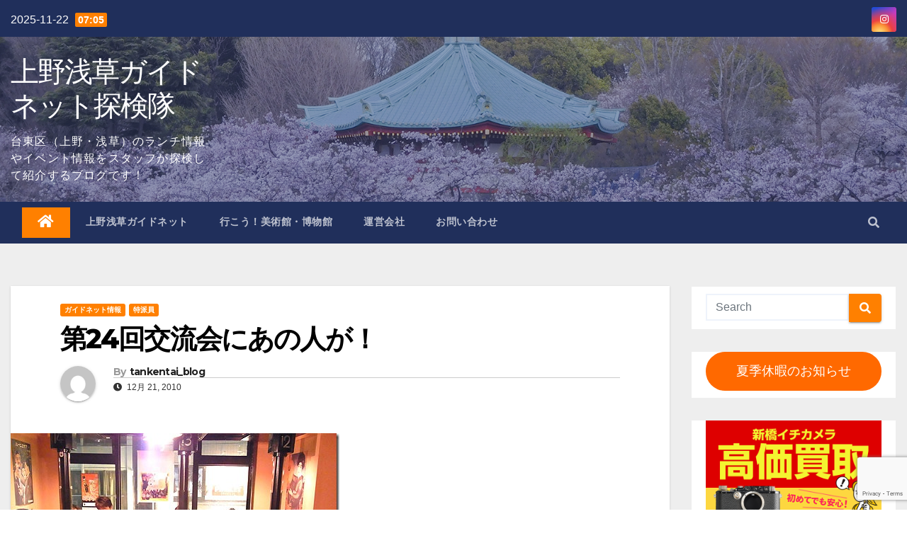

--- FILE ---
content_type: text/html; charset=UTF-8
request_url: https://tanken.guidenet.jp/2010/12/21/%E7%AC%AC24%E5%9B%9E%E4%BA%A4%E6%B5%81%E4%BC%9A%E3%81%AB%E3%81%82%E3%81%AE%E4%BA%BA%E3%81%8C%EF%BC%81/
body_size: 23096
content:

<!DOCTYPE html>
<html lang="ja">
<head>
<meta charset="UTF-8">
<meta name="viewport" content="width=device-width, initial-scale=1">
<link rel="profile" href="http://gmpg.org/xfn/11">
<title>第24回交流会にあの人が！ &#8211; 上野浅草ガイドネット探検隊</title>
<meta name='robots' content='max-image-preview:large' />
	<style>img:is([sizes="auto" i], [sizes^="auto," i]) { contain-intrinsic-size: 3000px 1500px }</style>
	<link rel='dns-prefetch' href='//fonts.googleapis.com' />
<link rel="alternate" type="application/rss+xml" title="上野浅草ガイドネット探検隊 &raquo; フィード" href="https://tanken.guidenet.jp/feed/" />
<link rel="alternate" type="application/rss+xml" title="上野浅草ガイドネット探検隊 &raquo; コメントフィード" href="https://tanken.guidenet.jp/comments/feed/" />
<link rel="alternate" type="application/rss+xml" title="上野浅草ガイドネット探検隊 &raquo; 第24回交流会にあの人が！ のコメントのフィード" href="https://tanken.guidenet.jp/2010/12/21/%e7%ac%ac24%e5%9b%9e%e4%ba%a4%e6%b5%81%e4%bc%9a%e3%81%ab%e3%81%82%e3%81%ae%e4%ba%ba%e3%81%8c%ef%bc%81/feed/" />
<script type="text/javascript">
/* <![CDATA[ */
window._wpemojiSettings = {"baseUrl":"https:\/\/s.w.org\/images\/core\/emoji\/16.0.1\/72x72\/","ext":".png","svgUrl":"https:\/\/s.w.org\/images\/core\/emoji\/16.0.1\/svg\/","svgExt":".svg","source":{"concatemoji":"https:\/\/tanken.guidenet.jp\/wp-includes\/js\/wp-emoji-release.min.js?ver=6.8.3"}};
/*! This file is auto-generated */
!function(s,n){var o,i,e;function c(e){try{var t={supportTests:e,timestamp:(new Date).valueOf()};sessionStorage.setItem(o,JSON.stringify(t))}catch(e){}}function p(e,t,n){e.clearRect(0,0,e.canvas.width,e.canvas.height),e.fillText(t,0,0);var t=new Uint32Array(e.getImageData(0,0,e.canvas.width,e.canvas.height).data),a=(e.clearRect(0,0,e.canvas.width,e.canvas.height),e.fillText(n,0,0),new Uint32Array(e.getImageData(0,0,e.canvas.width,e.canvas.height).data));return t.every(function(e,t){return e===a[t]})}function u(e,t){e.clearRect(0,0,e.canvas.width,e.canvas.height),e.fillText(t,0,0);for(var n=e.getImageData(16,16,1,1),a=0;a<n.data.length;a++)if(0!==n.data[a])return!1;return!0}function f(e,t,n,a){switch(t){case"flag":return n(e,"\ud83c\udff3\ufe0f\u200d\u26a7\ufe0f","\ud83c\udff3\ufe0f\u200b\u26a7\ufe0f")?!1:!n(e,"\ud83c\udde8\ud83c\uddf6","\ud83c\udde8\u200b\ud83c\uddf6")&&!n(e,"\ud83c\udff4\udb40\udc67\udb40\udc62\udb40\udc65\udb40\udc6e\udb40\udc67\udb40\udc7f","\ud83c\udff4\u200b\udb40\udc67\u200b\udb40\udc62\u200b\udb40\udc65\u200b\udb40\udc6e\u200b\udb40\udc67\u200b\udb40\udc7f");case"emoji":return!a(e,"\ud83e\udedf")}return!1}function g(e,t,n,a){var r="undefined"!=typeof WorkerGlobalScope&&self instanceof WorkerGlobalScope?new OffscreenCanvas(300,150):s.createElement("canvas"),o=r.getContext("2d",{willReadFrequently:!0}),i=(o.textBaseline="top",o.font="600 32px Arial",{});return e.forEach(function(e){i[e]=t(o,e,n,a)}),i}function t(e){var t=s.createElement("script");t.src=e,t.defer=!0,s.head.appendChild(t)}"undefined"!=typeof Promise&&(o="wpEmojiSettingsSupports",i=["flag","emoji"],n.supports={everything:!0,everythingExceptFlag:!0},e=new Promise(function(e){s.addEventListener("DOMContentLoaded",e,{once:!0})}),new Promise(function(t){var n=function(){try{var e=JSON.parse(sessionStorage.getItem(o));if("object"==typeof e&&"number"==typeof e.timestamp&&(new Date).valueOf()<e.timestamp+604800&&"object"==typeof e.supportTests)return e.supportTests}catch(e){}return null}();if(!n){if("undefined"!=typeof Worker&&"undefined"!=typeof OffscreenCanvas&&"undefined"!=typeof URL&&URL.createObjectURL&&"undefined"!=typeof Blob)try{var e="postMessage("+g.toString()+"("+[JSON.stringify(i),f.toString(),p.toString(),u.toString()].join(",")+"));",a=new Blob([e],{type:"text/javascript"}),r=new Worker(URL.createObjectURL(a),{name:"wpTestEmojiSupports"});return void(r.onmessage=function(e){c(n=e.data),r.terminate(),t(n)})}catch(e){}c(n=g(i,f,p,u))}t(n)}).then(function(e){for(var t in e)n.supports[t]=e[t],n.supports.everything=n.supports.everything&&n.supports[t],"flag"!==t&&(n.supports.everythingExceptFlag=n.supports.everythingExceptFlag&&n.supports[t]);n.supports.everythingExceptFlag=n.supports.everythingExceptFlag&&!n.supports.flag,n.DOMReady=!1,n.readyCallback=function(){n.DOMReady=!0}}).then(function(){return e}).then(function(){var e;n.supports.everything||(n.readyCallback(),(e=n.source||{}).concatemoji?t(e.concatemoji):e.wpemoji&&e.twemoji&&(t(e.twemoji),t(e.wpemoji)))}))}((window,document),window._wpemojiSettings);
/* ]]> */
</script>
<style id='wp-emoji-styles-inline-css' type='text/css'>

	img.wp-smiley, img.emoji {
		display: inline !important;
		border: none !important;
		box-shadow: none !important;
		height: 1em !important;
		width: 1em !important;
		margin: 0 0.07em !important;
		vertical-align: -0.1em !important;
		background: none !important;
		padding: 0 !important;
	}
</style>
<link rel='stylesheet' id='wp-block-library-css' href='https://tanken.guidenet.jp/wp-includes/css/dist/block-library/style.min.css?ver=6.8.3' type='text/css' media='all' />
<style id='classic-theme-styles-inline-css' type='text/css'>
/*! This file is auto-generated */
.wp-block-button__link{color:#fff;background-color:#32373c;border-radius:9999px;box-shadow:none;text-decoration:none;padding:calc(.667em + 2px) calc(1.333em + 2px);font-size:1.125em}.wp-block-file__button{background:#32373c;color:#fff;text-decoration:none}
</style>
<style id='global-styles-inline-css' type='text/css'>
:root{--wp--preset--aspect-ratio--square: 1;--wp--preset--aspect-ratio--4-3: 4/3;--wp--preset--aspect-ratio--3-4: 3/4;--wp--preset--aspect-ratio--3-2: 3/2;--wp--preset--aspect-ratio--2-3: 2/3;--wp--preset--aspect-ratio--16-9: 16/9;--wp--preset--aspect-ratio--9-16: 9/16;--wp--preset--color--black: #000000;--wp--preset--color--cyan-bluish-gray: #abb8c3;--wp--preset--color--white: #ffffff;--wp--preset--color--pale-pink: #f78da7;--wp--preset--color--vivid-red: #cf2e2e;--wp--preset--color--luminous-vivid-orange: #ff6900;--wp--preset--color--luminous-vivid-amber: #fcb900;--wp--preset--color--light-green-cyan: #7bdcb5;--wp--preset--color--vivid-green-cyan: #00d084;--wp--preset--color--pale-cyan-blue: #8ed1fc;--wp--preset--color--vivid-cyan-blue: #0693e3;--wp--preset--color--vivid-purple: #9b51e0;--wp--preset--gradient--vivid-cyan-blue-to-vivid-purple: linear-gradient(135deg,rgba(6,147,227,1) 0%,rgb(155,81,224) 100%);--wp--preset--gradient--light-green-cyan-to-vivid-green-cyan: linear-gradient(135deg,rgb(122,220,180) 0%,rgb(0,208,130) 100%);--wp--preset--gradient--luminous-vivid-amber-to-luminous-vivid-orange: linear-gradient(135deg,rgba(252,185,0,1) 0%,rgba(255,105,0,1) 100%);--wp--preset--gradient--luminous-vivid-orange-to-vivid-red: linear-gradient(135deg,rgba(255,105,0,1) 0%,rgb(207,46,46) 100%);--wp--preset--gradient--very-light-gray-to-cyan-bluish-gray: linear-gradient(135deg,rgb(238,238,238) 0%,rgb(169,184,195) 100%);--wp--preset--gradient--cool-to-warm-spectrum: linear-gradient(135deg,rgb(74,234,220) 0%,rgb(151,120,209) 20%,rgb(207,42,186) 40%,rgb(238,44,130) 60%,rgb(251,105,98) 80%,rgb(254,248,76) 100%);--wp--preset--gradient--blush-light-purple: linear-gradient(135deg,rgb(255,206,236) 0%,rgb(152,150,240) 100%);--wp--preset--gradient--blush-bordeaux: linear-gradient(135deg,rgb(254,205,165) 0%,rgb(254,45,45) 50%,rgb(107,0,62) 100%);--wp--preset--gradient--luminous-dusk: linear-gradient(135deg,rgb(255,203,112) 0%,rgb(199,81,192) 50%,rgb(65,88,208) 100%);--wp--preset--gradient--pale-ocean: linear-gradient(135deg,rgb(255,245,203) 0%,rgb(182,227,212) 50%,rgb(51,167,181) 100%);--wp--preset--gradient--electric-grass: linear-gradient(135deg,rgb(202,248,128) 0%,rgb(113,206,126) 100%);--wp--preset--gradient--midnight: linear-gradient(135deg,rgb(2,3,129) 0%,rgb(40,116,252) 100%);--wp--preset--font-size--small: 13px;--wp--preset--font-size--medium: 20px;--wp--preset--font-size--large: 36px;--wp--preset--font-size--x-large: 42px;--wp--preset--spacing--20: 0.44rem;--wp--preset--spacing--30: 0.67rem;--wp--preset--spacing--40: 1rem;--wp--preset--spacing--50: 1.5rem;--wp--preset--spacing--60: 2.25rem;--wp--preset--spacing--70: 3.38rem;--wp--preset--spacing--80: 5.06rem;--wp--preset--shadow--natural: 6px 6px 9px rgba(0, 0, 0, 0.2);--wp--preset--shadow--deep: 12px 12px 50px rgba(0, 0, 0, 0.4);--wp--preset--shadow--sharp: 6px 6px 0px rgba(0, 0, 0, 0.2);--wp--preset--shadow--outlined: 6px 6px 0px -3px rgba(255, 255, 255, 1), 6px 6px rgba(0, 0, 0, 1);--wp--preset--shadow--crisp: 6px 6px 0px rgba(0, 0, 0, 1);}:where(.is-layout-flex){gap: 0.5em;}:where(.is-layout-grid){gap: 0.5em;}body .is-layout-flex{display: flex;}.is-layout-flex{flex-wrap: wrap;align-items: center;}.is-layout-flex > :is(*, div){margin: 0;}body .is-layout-grid{display: grid;}.is-layout-grid > :is(*, div){margin: 0;}:where(.wp-block-columns.is-layout-flex){gap: 2em;}:where(.wp-block-columns.is-layout-grid){gap: 2em;}:where(.wp-block-post-template.is-layout-flex){gap: 1.25em;}:where(.wp-block-post-template.is-layout-grid){gap: 1.25em;}.has-black-color{color: var(--wp--preset--color--black) !important;}.has-cyan-bluish-gray-color{color: var(--wp--preset--color--cyan-bluish-gray) !important;}.has-white-color{color: var(--wp--preset--color--white) !important;}.has-pale-pink-color{color: var(--wp--preset--color--pale-pink) !important;}.has-vivid-red-color{color: var(--wp--preset--color--vivid-red) !important;}.has-luminous-vivid-orange-color{color: var(--wp--preset--color--luminous-vivid-orange) !important;}.has-luminous-vivid-amber-color{color: var(--wp--preset--color--luminous-vivid-amber) !important;}.has-light-green-cyan-color{color: var(--wp--preset--color--light-green-cyan) !important;}.has-vivid-green-cyan-color{color: var(--wp--preset--color--vivid-green-cyan) !important;}.has-pale-cyan-blue-color{color: var(--wp--preset--color--pale-cyan-blue) !important;}.has-vivid-cyan-blue-color{color: var(--wp--preset--color--vivid-cyan-blue) !important;}.has-vivid-purple-color{color: var(--wp--preset--color--vivid-purple) !important;}.has-black-background-color{background-color: var(--wp--preset--color--black) !important;}.has-cyan-bluish-gray-background-color{background-color: var(--wp--preset--color--cyan-bluish-gray) !important;}.has-white-background-color{background-color: var(--wp--preset--color--white) !important;}.has-pale-pink-background-color{background-color: var(--wp--preset--color--pale-pink) !important;}.has-vivid-red-background-color{background-color: var(--wp--preset--color--vivid-red) !important;}.has-luminous-vivid-orange-background-color{background-color: var(--wp--preset--color--luminous-vivid-orange) !important;}.has-luminous-vivid-amber-background-color{background-color: var(--wp--preset--color--luminous-vivid-amber) !important;}.has-light-green-cyan-background-color{background-color: var(--wp--preset--color--light-green-cyan) !important;}.has-vivid-green-cyan-background-color{background-color: var(--wp--preset--color--vivid-green-cyan) !important;}.has-pale-cyan-blue-background-color{background-color: var(--wp--preset--color--pale-cyan-blue) !important;}.has-vivid-cyan-blue-background-color{background-color: var(--wp--preset--color--vivid-cyan-blue) !important;}.has-vivid-purple-background-color{background-color: var(--wp--preset--color--vivid-purple) !important;}.has-black-border-color{border-color: var(--wp--preset--color--black) !important;}.has-cyan-bluish-gray-border-color{border-color: var(--wp--preset--color--cyan-bluish-gray) !important;}.has-white-border-color{border-color: var(--wp--preset--color--white) !important;}.has-pale-pink-border-color{border-color: var(--wp--preset--color--pale-pink) !important;}.has-vivid-red-border-color{border-color: var(--wp--preset--color--vivid-red) !important;}.has-luminous-vivid-orange-border-color{border-color: var(--wp--preset--color--luminous-vivid-orange) !important;}.has-luminous-vivid-amber-border-color{border-color: var(--wp--preset--color--luminous-vivid-amber) !important;}.has-light-green-cyan-border-color{border-color: var(--wp--preset--color--light-green-cyan) !important;}.has-vivid-green-cyan-border-color{border-color: var(--wp--preset--color--vivid-green-cyan) !important;}.has-pale-cyan-blue-border-color{border-color: var(--wp--preset--color--pale-cyan-blue) !important;}.has-vivid-cyan-blue-border-color{border-color: var(--wp--preset--color--vivid-cyan-blue) !important;}.has-vivid-purple-border-color{border-color: var(--wp--preset--color--vivid-purple) !important;}.has-vivid-cyan-blue-to-vivid-purple-gradient-background{background: var(--wp--preset--gradient--vivid-cyan-blue-to-vivid-purple) !important;}.has-light-green-cyan-to-vivid-green-cyan-gradient-background{background: var(--wp--preset--gradient--light-green-cyan-to-vivid-green-cyan) !important;}.has-luminous-vivid-amber-to-luminous-vivid-orange-gradient-background{background: var(--wp--preset--gradient--luminous-vivid-amber-to-luminous-vivid-orange) !important;}.has-luminous-vivid-orange-to-vivid-red-gradient-background{background: var(--wp--preset--gradient--luminous-vivid-orange-to-vivid-red) !important;}.has-very-light-gray-to-cyan-bluish-gray-gradient-background{background: var(--wp--preset--gradient--very-light-gray-to-cyan-bluish-gray) !important;}.has-cool-to-warm-spectrum-gradient-background{background: var(--wp--preset--gradient--cool-to-warm-spectrum) !important;}.has-blush-light-purple-gradient-background{background: var(--wp--preset--gradient--blush-light-purple) !important;}.has-blush-bordeaux-gradient-background{background: var(--wp--preset--gradient--blush-bordeaux) !important;}.has-luminous-dusk-gradient-background{background: var(--wp--preset--gradient--luminous-dusk) !important;}.has-pale-ocean-gradient-background{background: var(--wp--preset--gradient--pale-ocean) !important;}.has-electric-grass-gradient-background{background: var(--wp--preset--gradient--electric-grass) !important;}.has-midnight-gradient-background{background: var(--wp--preset--gradient--midnight) !important;}.has-small-font-size{font-size: var(--wp--preset--font-size--small) !important;}.has-medium-font-size{font-size: var(--wp--preset--font-size--medium) !important;}.has-large-font-size{font-size: var(--wp--preset--font-size--large) !important;}.has-x-large-font-size{font-size: var(--wp--preset--font-size--x-large) !important;}
:where(.wp-block-post-template.is-layout-flex){gap: 1.25em;}:where(.wp-block-post-template.is-layout-grid){gap: 1.25em;}
:where(.wp-block-columns.is-layout-flex){gap: 2em;}:where(.wp-block-columns.is-layout-grid){gap: 2em;}
:root :where(.wp-block-pullquote){font-size: 1.5em;line-height: 1.6;}
</style>
<link rel='stylesheet' id='contact-form-7-css' href='https://tanken.guidenet.jp/wp-content/plugins/contact-form-7/includes/css/styles.css?ver=5.7.4' type='text/css' media='all' />
<link rel='stylesheet' id='parent-css' href='https://tanken.guidenet.jp/wp-content/themes/newsup/style.css?ver=6.8.3' type='text/css' media='all' />
<link rel='stylesheet' id='newsup-default-css' href='https://tanken.guidenet.jp/wp-content/themes/newsup/css/colors/default.css?ver=6.8.3' type='text/css' media='all' />
<link rel='stylesheet' id='newsup-fonts-css' href='//fonts.googleapis.com/css?family=Montserrat%3A400%2C500%2C700%2C800%7CWork%2BSans%3A300%2C400%2C500%2C600%2C700%2C800%2C900%26display%3Dswap&#038;subset=latin%2Clatin-ext' type='text/css' media='all' />
<link rel='stylesheet' id='bootstrap-css' href='https://tanken.guidenet.jp/wp-content/themes/newsup/css/bootstrap.css?ver=6.8.3' type='text/css' media='all' />
<link rel='stylesheet' id='newsup-style-css' href='https://tanken.guidenet.jp/wp-content/themes/newsup-child/style.css?ver=6.8.3' type='text/css' media='all' />
<link rel='stylesheet' id='font-awesome-5-all-css' href='https://tanken.guidenet.jp/wp-content/themes/newsup/css/font-awesome/css/all.min.css?ver=6.8.3' type='text/css' media='all' />
<link rel='stylesheet' id='font-awesome-4-shim-css' href='https://tanken.guidenet.jp/wp-content/themes/newsup/css/font-awesome/css/v4-shims.min.css?ver=6.8.3' type='text/css' media='all' />
<link rel='stylesheet' id='owl-carousel-css' href='https://tanken.guidenet.jp/wp-content/themes/newsup/css/owl.carousel.css?ver=6.8.3' type='text/css' media='all' />
<link rel='stylesheet' id='smartmenus-css' href='https://tanken.guidenet.jp/wp-content/themes/newsup/css/jquery.smartmenus.bootstrap.css?ver=6.8.3' type='text/css' media='all' />
<script type="text/javascript" src="https://tanken.guidenet.jp/wp-includes/js/jquery/jquery.min.js?ver=3.7.1" id="jquery-core-js"></script>
<script type="text/javascript" src="https://tanken.guidenet.jp/wp-includes/js/jquery/jquery-migrate.min.js?ver=3.4.1" id="jquery-migrate-js"></script>
<script type="text/javascript" src="https://tanken.guidenet.jp/wp-content/themes/newsup/js/navigation.js?ver=6.8.3" id="newsup-navigation-js"></script>
<script type="text/javascript" src="https://tanken.guidenet.jp/wp-content/themes/newsup/js/bootstrap.js?ver=6.8.3" id="bootstrap-js"></script>
<script type="text/javascript" src="https://tanken.guidenet.jp/wp-content/themes/newsup/js/owl.carousel.min.js?ver=6.8.3" id="owl-carousel-min-js"></script>
<script type="text/javascript" src="https://tanken.guidenet.jp/wp-content/themes/newsup/js/jquery.smartmenus.js?ver=6.8.3" id="smartmenus-js-js"></script>
<script type="text/javascript" src="https://tanken.guidenet.jp/wp-content/themes/newsup/js/jquery.smartmenus.bootstrap.js?ver=6.8.3" id="bootstrap-smartmenus-js-js"></script>
<script type="text/javascript" src="https://tanken.guidenet.jp/wp-content/themes/newsup/js/jquery.marquee.js?ver=6.8.3" id="newsup-marquee-js-js"></script>
<script type="text/javascript" src="https://tanken.guidenet.jp/wp-content/themes/newsup/js/main.js?ver=6.8.3" id="newsup-main-js-js"></script>
<link rel="https://api.w.org/" href="https://tanken.guidenet.jp/wp-json/" /><link rel="alternate" title="JSON" type="application/json" href="https://tanken.guidenet.jp/wp-json/wp/v2/posts/20439" /><link rel="EditURI" type="application/rsd+xml" title="RSD" href="https://tanken.guidenet.jp/xmlrpc.php?rsd" />
<meta name="generator" content="WordPress 6.8.3" />
<link rel="canonical" href="https://tanken.guidenet.jp/2010/12/21/%e7%ac%ac24%e5%9b%9e%e4%ba%a4%e6%b5%81%e4%bc%9a%e3%81%ab%e3%81%82%e3%81%ae%e4%ba%ba%e3%81%8c%ef%bc%81/" />
<link rel='shortlink' href='https://tanken.guidenet.jp/?p=20439' />
<link rel="alternate" title="oEmbed (JSON)" type="application/json+oembed" href="https://tanken.guidenet.jp/wp-json/oembed/1.0/embed?url=https%3A%2F%2Ftanken.guidenet.jp%2F2010%2F12%2F21%2F%25e7%25ac%25ac24%25e5%259b%259e%25e4%25ba%25a4%25e6%25b5%2581%25e4%25bc%259a%25e3%2581%25ab%25e3%2581%2582%25e3%2581%25ae%25e4%25ba%25ba%25e3%2581%258c%25ef%25bc%2581%2F" />
<link rel="alternate" title="oEmbed (XML)" type="text/xml+oembed" href="https://tanken.guidenet.jp/wp-json/oembed/1.0/embed?url=https%3A%2F%2Ftanken.guidenet.jp%2F2010%2F12%2F21%2F%25e7%25ac%25ac24%25e5%259b%259e%25e4%25ba%25a4%25e6%25b5%2581%25e4%25bc%259a%25e3%2581%25ab%25e3%2581%2582%25e3%2581%25ae%25e4%25ba%25ba%25e3%2581%258c%25ef%25bc%2581%2F&#038;format=xml" />
<link rel="pingback" href="https://tanken.guidenet.jp/xmlrpc.php"><style type="text/css" id="custom-background-css">
    .wrapper { background-color: #eee; }
</style>
    <style type="text/css">
            body .site-title a,
        body .site-description {
            color: #ffffff;
        }

        .site-branding-text .site-title a {
                font-size: px;
            }

            @media only screen and (max-width: 640px) {
                .site-branding-text .site-title a {
                    font-size: 40px;

                }
            }

            @media only screen and (max-width: 375px) {
                .site-branding-text .site-title a {
                    font-size: 32px;

                }
            }

        </style>
    <link rel="icon" href="https://tanken.guidenet.jp/wp-content/uploads/2021/03/wp_favi-150x150.png" sizes="32x32" />
<link rel="icon" href="https://tanken.guidenet.jp/wp-content/uploads/2021/03/wp_favi-300x300.png" sizes="192x192" />
<link rel="apple-touch-icon" href="https://tanken.guidenet.jp/wp-content/uploads/2021/03/wp_favi-300x300.png" />
<meta name="msapplication-TileImage" content="https://tanken.guidenet.jp/wp-content/uploads/2021/03/wp_favi-300x300.png" />
<!-- ## NXS/OG ## --><!-- ## NXSOGTAGS ## --><!-- ## NXS/OG ## -->
</head>
<body class="wp-singular post-template-default single single-post postid-20439 single-format-standard wp-embed-responsive wp-theme-newsup wp-child-theme-newsup-child  ta-hide-date-author-in-list" >
<div id="page" class="site">
<a class="skip-link screen-reader-text" href="#content">
Skip to content</a>
    <div class="wrapper" id="custom-background-css">
        <header class="mg-headwidget">
            <!--==================== TOP BAR ====================-->

            <div class="mg-head-detail hidden-xs">
    <div class="container-fluid">
        <div class="row">
                        <div class="col-md-6 col-xs-12">
                <ul class="info-left">
                            <li>2025-11-22            <span class="time">  07:05</span>
        </li>


                   </ul>
            </div>
                        <div class="col-md-6 col-xs-12">
                <ul class="mg-social info-right">
                    
                                                                                                              <li><a target="_blank"  href="https://www.instagram.com/gn.tankentai/">
                      <span class="icon-soci instagram"><i class="fab fa-instagram"></i></span></a></li>
                                                                    
                                      </ul>
            </div>
                    </div>
    </div>
</div>
            <div class="clearfix"></div>
                        <div class="mg-nav-widget-area-back" style='background-image: url("https://tanken.guidenet.jp/wp-content/uploads/2021/03/topview_008.png" );'>
                        <div class="overlay">
              <div class="inner"  style="background-color:rgba(32,47,91,0.4);" > 
                <div class="container-fluid">
                    <div class="mg-nav-widget-area">
                        <div class="row align-items-center">
                                                        <div class="col-md-3 col-sm-4 text-center-xs">
                                                                <div class="navbar-header">
                                                                <div class="site-branding-text">
                                <h1 class="site-title"> <a href="https://tanken.guidenet.jp/" rel="home">上野浅草ガイドネット探検隊</a></h1>
                                <p class="site-description">台東区（上野・浅草）のランチ情報やイベント情報をスタッフが探検して紹介するブログです！</p>
                                </div>
                                                              </div>
                            </div>
                           
                        </div>
                    </div>
                </div>
              </div>
              </div>
          </div>
    <div class="mg-menu-full">
      <nav class="navbar navbar-expand-lg navbar-wp">
        <div class="container-fluid flex-row-reverse">
          <!-- Right nav -->
                    <div class="m-header d-flex pl-3 ml-auto my-2 my-lg-0 position-relative align-items-center">
                                                <a class="mobilehomebtn" href="https://tanken.guidenet.jp"><span class="fas fa-home"></span></a>
                        <!-- navbar-toggle -->
                        <button class="navbar-toggler mx-auto" type="button" data-toggle="collapse" data-target="#navbar-wp" aria-controls="navbarSupportedContent" aria-expanded="false" aria-label="Toggle navigation">
                          <i class="fas fa-bars"></i>
                        </button>
                        <!-- /navbar-toggle -->
                                                <div class="dropdown show mg-search-box pr-2">
                            <a class="dropdown-toggle msearch ml-auto" href="#" role="button" id="dropdownMenuLink" data-toggle="dropdown" aria-haspopup="true" aria-expanded="false">
                               <i class="fas fa-search"></i>
                            </a>

                            <div class="dropdown-menu searchinner" aria-labelledby="dropdownMenuLink">
                        <form role="search" method="get" id="searchform" action="https://tanken.guidenet.jp/">
  <div class="input-group">
    <input type="search" class="form-control" placeholder="Search" value="" name="s" />
    <span class="input-group-btn btn-default">
    <button type="submit" class="btn"> <i class="fas fa-search"></i> </button>
    </span> </div>
</form>                      </div>
                        </div>
                                              
                    </div>
                    <!-- /Right nav -->
         
          
                  <div class="collapse navbar-collapse" id="navbar-wp">
                  	<div class="d-md-block">
                  <ul id="menu-%e3%83%a1%e3%82%a4%e3%83%b3%e3%83%a1%e3%83%8b%e3%83%a5%e3%83%bc" class="nav navbar-nav mr-auto"><li class="active home"><a class="homebtn" href="https://tanken.guidenet.jp"><span class='fas fa-home'></span></a></li><li id="menu-item-63591" class="menu-item menu-item-type-custom menu-item-object-custom menu-item-63591"><a class="nav-link" title="上野浅草ガイドネット" target="_blank" href="http://www.guidenet.jp/">上野浅草ガイドネット</a></li>
<li id="menu-item-63593" class="menu-item menu-item-type-custom menu-item-object-custom menu-item-63593"><a class="nav-link" title="行こう！美術館・博物館" target="_blank" href="http://museum.guidenet.jp/">行こう！美術館・博物館</a></li>
<li id="menu-item-63594" class="menu-item menu-item-type-custom menu-item-object-custom menu-item-63594"><a class="nav-link" title="運営会社" target="_blank" href="https://lshort.co.jp/">運営会社</a></li>
<li id="menu-item-63785" class="menu-item menu-item-type-post_type menu-item-object-page menu-item-63785"><a class="nav-link" title="お問い合わせ" href="https://tanken.guidenet.jp/%e3%81%8a%e5%95%8f%e3%81%84%e5%90%88%e3%82%8f%e3%81%9b/">お問い合わせ</a></li>
</ul>        				</div>		
              		</div>
          </div>
      </nav> <!-- /Navigation -->
    </div>
</header>
<div class="clearfix"></div>
 <!-- =========================
     Page Content Section      
============================== -->
<main id="content">
    <!--container-->
    <div class="container-fluid">
      <!--row-->
      <div class="row">
        <!--col-md-->
                                                <div class="col-md-9">
                    		                  <div class="mg-blog-post-box"> 
              <div class="mg-header">
                                <div class="mg-blog-category"> 
                      <a class="newsup-categories category-color-1" href="https://tanken.guidenet.jp/category/%e3%82%ac%e3%82%a4%e3%83%89%e3%83%8d%e3%83%83%e3%83%88%e6%83%85%e5%a0%b1/" alt="View all posts in ガイドネット情報"> 
                                 ガイドネット情報
                             </a><a class="newsup-categories category-color-1" href="https://tanken.guidenet.jp/category/%e7%89%b9%e6%b4%be%e5%93%a1/" alt="View all posts in 特派員"> 
                                 特派員
                             </a>                </div>
                                <h1 class="title single"> <a title="Permalink to: 第24回交流会にあの人が！">
                  第24回交流会にあの人が！</a>
                </h1>

                <div class="media mg-info-author-block"> 
                                    <a class="mg-author-pic" href="https://tanken.guidenet.jp/author/tankentai_blog/"> <img alt='' src='https://secure.gravatar.com/avatar/6b30b325b88bce5284ee4d9c5dff3d1f4d2efdb88dd60d8ed7f60afd150e6aba?s=150&#038;d=mm&#038;r=g' srcset='https://secure.gravatar.com/avatar/6b30b325b88bce5284ee4d9c5dff3d1f4d2efdb88dd60d8ed7f60afd150e6aba?s=300&#038;d=mm&#038;r=g 2x' class='avatar avatar-150 photo' height='150' width='150' decoding='async'/> </a>
                                  <div class="media-body">
                                        <h4 class="media-heading"><span>By</span><a href="https://tanken.guidenet.jp/author/tankentai_blog/">tankentai_blog</a></h4>
                                                            <span class="mg-blog-date"><i class="fas fa-clock"></i> 
                      12月 21, 2010</span>
                                      </div>
                </div>
              </div>
              <img width="464" height="311" src="https://tanken.guidenet.jp/wp-content/uploads/2010/12/101221R0018383_thumb.jpg" class="img-fluid wp-post-image" alt="" decoding="async" fetchpriority="high" srcset="https://tanken.guidenet.jp/wp-content/uploads/2010/12/101221R0018383_thumb.jpg 464w, https://tanken.guidenet.jp/wp-content/uploads/2010/12/101221R0018383_thumb-300x201.jpg 300w" sizes="(max-width: 464px) 100vw, 464px" />              <article class="small single">
                <p><a href="http://www.guidenet.jp/spresent.php?id=290" target="_blank">第24回上野浅草ガイドネット交流会</a>が昨日行なわれました。</p>
<p>12月の忙しい時期にもかかわらず、ご参加いただきました皆様、</p>
<p>本当にありがとうございました☆</p>
<p>&#160;</p>
<p>今後参加を考えている方のために少しだけ交流会の様子を</p>
<p>紹介したいと思います♪</p>
<p>&#160;</p>
<p>今回交流会が開催されたお店は上野丸井の裏あたりにあります</p>
<p><a href="http://www.guidenet.jp/shop/453v/" target="_blank">上野 炭火焼ホルモン居酒屋 喰豕炉(くしろ)</a></p>
<p>&#160;</p>
<p>ホルモンをいっぱい食べながら飲み放題で宴会です☆</p>
<p><a href="https://tanken.guidenet.jp/wp-content/uploads/2010/12/101221R0018383.jpg"><img decoding="async" title="Exif_JPEG_PICTURE                                              " style="border-right: 0px; border-top: 0px; display: inline; border-left: 0px; border-bottom: 0px" height="311" alt="Exif_JPEG_PICTURE                                              " src="https://tanken.guidenet.jp/wp-content/uploads/2010/12/101221R0018383_thumb.jpg" width="464" border="0" /></a>&#160;</p>
<p>数名のキャンセルが出てしまったので、今回は総勢１２名となりました。</p>
<p>&#160;</p>
<p><a href="https://tanken.guidenet.jp/wp-content/uploads/2010/12/101221R0018380.jpg"><img loading="lazy" decoding="async" title="Exif_JPEG_PICTURE                                              " style="border-right: 0px; border-top: 0px; display: inline; border-left: 0px; border-bottom: 0px" height="311" alt="Exif_JPEG_PICTURE                                              " src="https://tanken.guidenet.jp/wp-content/uploads/2010/12/101221R0018380_thumb.jpg" width="464" border="0" /></a> </p>
<p>始めは名刺を交換したりでやや緊張気味のみんな</p>
<p>&#160;</p>
<p>まずは腹ごしらいから</p>
<p><a href="https://tanken.guidenet.jp/wp-content/uploads/2010/12/101221R0018367.jpg"><img loading="lazy" decoding="async" title="Exif_JPEG_PICTURE                                              " style="border-right: 0px; border-top: 0px; display: inline; border-left: 0px; border-bottom: 0px" height="311" alt="Exif_JPEG_PICTURE                                              " src="https://tanken.guidenet.jp/wp-content/uploads/2010/12/101221R0018367_thumb.jpg" width="464" border="0" /></a> </p>
<p><a href="https://tanken.guidenet.jp/wp-content/uploads/2010/12/101221R0018373.jpg"><img loading="lazy" decoding="async" title="Exif_JPEG_PICTURE                                              " style="border-right: 0px; border-top: 0px; display: inline; border-left: 0px; border-bottom: 0px" height="311" alt="Exif_JPEG_PICTURE                                              " src="https://tanken.guidenet.jp/wp-content/uploads/2010/12/101221R0018373_thumb.jpg" width="464" border="0" /></a> </p>
<p><a href="https://tanken.guidenet.jp/wp-content/uploads/2010/12/101221R0018381.jpg"><img loading="lazy" decoding="async" title="Exif_JPEG_PICTURE                                              " style="border-right: 0px; border-top: 0px; display: inline; border-left: 0px; border-bottom: 0px" height="311" alt="Exif_JPEG_PICTURE                                              " src="https://tanken.guidenet.jp/wp-content/uploads/2010/12/101221R0018381_thumb.jpg" width="464" border="0" /></a> </p>
<p><a href="https://tanken.guidenet.jp/wp-content/uploads/2010/12/101221R0018378.jpg"><img loading="lazy" decoding="async" title="Exif_JPEG_PICTURE                                              " style="border-right: 0px; border-top: 0px; display: inline; border-left: 0px; border-bottom: 0px" height="311" alt="Exif_JPEG_PICTURE                                              " src="https://tanken.guidenet.jp/wp-content/uploads/2010/12/101221R0018378_thumb.jpg" width="464" border="0" /></a> </p>
<p>食べきれないぐらいでてきたホルモン、</p>
<p>美味しい焼肉を食べればみんな笑顔になってくるね♪</p>
<p>&#160;</p>
<p>徐々に緊張もなくなり、みんな楽しく会話をしていると</p>
<p>参加者のアメ横商店街連合会青年部 部長さんがスペシャルゲストをよんでくれました！</p>
<p>&#160;</p>
<p><a href="https://tanken.guidenet.jp/wp-content/uploads/2010/12/101221R0018384.jpg"><img loading="lazy" decoding="async" title="Exif_JPEG_PICTURE                                              " style="border-right: 0px; border-top: 0px; display: inline; border-left: 0px; border-bottom: 0px" height="311" alt="Exif_JPEG_PICTURE                                              " src="https://tanken.guidenet.jp/wp-content/uploads/2010/12/101221R0018384_thumb.jpg" width="464" border="0" /></a> </p>
<p>電撃ネットワークの南部さん！</p>
<p>とっても気さくな方で、皆とお話してくれましたよ～</p>
<p>&#160;</p>
<p><a href="https://tanken.guidenet.jp/wp-content/uploads/2010/12/101221R0018394.jpg"><img loading="lazy" decoding="async" title="Exif_JPEG_PICTURE                                              " style="border-right: 0px; border-top: 0px; display: inline; border-left: 0px; border-bottom: 0px" height="311" alt="Exif_JPEG_PICTURE                                              " src="https://tanken.guidenet.jp/wp-content/uploads/2010/12/101221R0018394_thumb.jpg" width="464" border="0" /></a> </p>
<p>皆笑顔でかんぱ～～い！</p>
<p>後半は食べる事もわすれ、皆さん会話を楽しみました♪</p>
<p>&#160;</p>
<p>楽しい時間は早いもので、気がつけば2時間あっというまに過ぎてしまいました。</p>
<p>次回交流会には、皆さんの参加を心からお待ちしたいま～す♪</p>
<p>&#160;</p>
<p>&#160;</p>
<p>電撃ネットワーク 南部さんからイベント告知！</p>
<p><a href="https://tanken.guidenet.jp/wp-content/uploads/2010/12/101221R0018388.jpg"><img loading="lazy" decoding="async" title="Exif_JPEG_PICTURE                                              " style="border-right: 0px; border-top: 0px; display: inline; border-left: 0px; border-bottom: 0px" height="311" alt="Exif_JPEG_PICTURE                                              " src="https://tanken.guidenet.jp/wp-content/uploads/2010/12/101221R0018388_thumb.jpg" width="464" border="0" /></a>&#160;</p>
<p><b>電撃ネットワーク クリスマスライブ     <br /></b></p>
<p>【日時】 </p>
<blockquote><p><b>１２月２５日（土） </b><b>第一回公演 １８：００開場/１８：３０開演</b>    <br /><b>第二回公演 ２０：３０開場/２１：００開演</b></p></blockquote>
<p>【会場】 </p>
<blockquote><p><b>浅草まねきねこ館</b>    <br />[住所] 東京都台東区浅草1-25-15 ROX4F    <br />[TEL] 03-5806-4841</p></blockquote>
<p>詳細情報 <a href="http://www.t-shock.com/info/live/index.html" target="_blank">電撃ネットワーク クリスマスライブ</a></p>
<p>&#160;</p>
<p>あの、過激な芸をみせてくれるかな～</p>
                                                     <script>
    function pinIt()
    {
      var e = document.createElement('script');
      e.setAttribute('type','text/javascript');
      e.setAttribute('charset','UTF-8');
      e.setAttribute('src','https://assets.pinterest.com/js/pinmarklet.js?r='+Math.random()*99999999);
      document.body.appendChild(e);
    }
    </script>
                     <div class="post-share">
                          <div class="post-share-icons cf">
                           
                              <a href="https://www.facebook.com/sharer.php?u=https://tanken.guidenet.jp/2010/12/21/%e7%ac%ac24%e5%9b%9e%e4%ba%a4%e6%b5%81%e4%bc%9a%e3%81%ab%e3%81%82%e3%81%ae%e4%ba%ba%e3%81%8c%ef%bc%81/" class="link facebook" target="_blank" >
                                <i class="fab fa-facebook"></i></a>
                            
            
                              <a href="http://twitter.com/share?url=https://tanken.guidenet.jp/2010/12/21/%e7%ac%ac24%e5%9b%9e%e4%ba%a4%e6%b5%81%e4%bc%9a%e3%81%ab%e3%81%82%e3%81%ae%e4%ba%ba%e3%81%8c%ef%bc%81/&#038;text=%E7%AC%AC24%E5%9B%9E%E4%BA%A4%E6%B5%81%E4%BC%9A%E3%81%AB%E3%81%82%E3%81%AE%E4%BA%BA%E3%81%8C%EF%BC%81" class="link twitter" target="_blank">
                                <i class="fab fa-twitter"></i></a>
            
                              <a href="mailto:?subject=第24回交流会にあの人が！&#038;body=https://tanken.guidenet.jp/2010/12/21/%e7%ac%ac24%e5%9b%9e%e4%ba%a4%e6%b5%81%e4%bc%9a%e3%81%ab%e3%81%82%e3%81%ae%e4%ba%ba%e3%81%8c%ef%bc%81/" class="link email" target="_blank" >
                                <i class="fas fa-envelope"></i></a>


                              <a href="https://www.linkedin.com/sharing/share-offsite/?url=https://tanken.guidenet.jp/2010/12/21/%e7%ac%ac24%e5%9b%9e%e4%ba%a4%e6%b5%81%e4%bc%9a%e3%81%ab%e3%81%82%e3%81%ae%e4%ba%ba%e3%81%8c%ef%bc%81/&#038;title=%E7%AC%AC24%E5%9B%9E%E4%BA%A4%E6%B5%81%E4%BC%9A%E3%81%AB%E3%81%82%E3%81%AE%E4%BA%BA%E3%81%8C%EF%BC%81" class="link linkedin" target="_blank" >
                                <i class="fab fa-linkedin"></i></a>

                             <a href="https://telegram.me/share/url?url=https://tanken.guidenet.jp/2010/12/21/%e7%ac%ac24%e5%9b%9e%e4%ba%a4%e6%b5%81%e4%bc%9a%e3%81%ab%e3%81%82%e3%81%ae%e4%ba%ba%e3%81%8c%ef%bc%81/&#038;text&#038;title=%E7%AC%AC24%E5%9B%9E%E4%BA%A4%E6%B5%81%E4%BC%9A%E3%81%AB%E3%81%82%E3%81%AE%E4%BA%BA%E3%81%8C%EF%BC%81" class="link telegram" target="_blank" >
                                <i class="fab fa-telegram"></i></a>

                              <a href="javascript:pinIt();" class="link pinterest"><i class="fab fa-pinterest"></i></a>    
                          </div>
                    </div>

                <div class="clearfix mb-3"></div>
                
	<nav class="navigation post-navigation" aria-label="投稿">
		<h2 class="screen-reader-text">投稿ナビゲーション</h2>
		<div class="nav-links"><div class="nav-previous"><a href="https://tanken.guidenet.jp/2010/12/20/%e5%91%b3%e5%99%8c%e3%81%a8%e7%94%9f%e5%8d%b5%e3%81%ae%e7%9b%b8%e6%80%a7%e3%81%af%ef%bc%9f%ef%bc%a0%e5%91%b3%e5%99%8c%e5%b1%8b%e3%81%9b%e3%81%84%e3%81%b9%e3%81%84%e3%80%80%e5%be%a1%e5%be%92%e7%94%ba/" rel="prev">味噌と生卵の相性は？＠味噌屋せいべい　御徒町 <div class="fas fa-angle-double-right"></div><span></span></a></div><div class="nav-next"><a href="https://tanken.guidenet.jp/2010/12/21/%e7%a7%98%e5%af%86%e3%81%ae%e4%b8%8b%e7%94%ba%e3%83%ac%e3%82%b9%e3%83%88%e3%83%a9%e3%83%b3%ef%bc%a0%e5%8f%b0%e6%9d%b1%e5%8c%ba%e5%86%85%e3%80%82%e3%80%82%e3%80%82/" rel="next"><div class="fas fa-angle-double-left"></div><span></span> 秘密の下町レストラン＠台東区内。。。</a></div></div>
	</nav>                          </article>
            </div>
		                 <div class="media mg-info-author-block">
            <a class="mg-author-pic" href="https://tanken.guidenet.jp/author/tankentai_blog/"><img alt='' src='https://secure.gravatar.com/avatar/6b30b325b88bce5284ee4d9c5dff3d1f4d2efdb88dd60d8ed7f60afd150e6aba?s=150&#038;d=mm&#038;r=g' srcset='https://secure.gravatar.com/avatar/6b30b325b88bce5284ee4d9c5dff3d1f4d2efdb88dd60d8ed7f60afd150e6aba?s=300&#038;d=mm&#038;r=g 2x' class='avatar avatar-150 photo' height='150' width='150' loading='lazy' decoding='async'/></a>
                <div class="media-body">
                  <h4 class="media-heading">By <a href ="https://tanken.guidenet.jp/author/tankentai_blog/">tankentai_blog</a></h4>
                  <p></p>
                </div>
            </div>
                          <div class="mg-featured-slider p-3 mb-4">
                        <!--Start mg-realated-slider -->
                        <div class="mg-sec-title">
                            <!-- mg-sec-title -->
                                                        <h4>Related Post</h4>
                        </div>
                        <!-- // mg-sec-title -->
                           <div class="row">
                                <!-- featured_post -->
                                                                      <!-- blog -->
                                  <div class="col-md-4">
                                    <div class="mg-blog-post-3 minh back-img" 
                                                                        style="background-image: url('https://tanken.guidenet.jp/wp-content/uploads/2025/10/bijyutsu251010_3.jpg');" >
                                      <div class="mg-blog-inner">
                                                                                      <div class="mg-blog-category"> <a class="newsup-categories category-color-1" href="https://tanken.guidenet.jp/category/%e4%b8%8a%e9%87%8e%e7%be%8e%e8%a1%93%e9%a4%a8%e3%83%bb%e5%8d%9a%e7%89%a9%e9%a4%a8%e6%83%85%e5%a0%b1/" alt="View all posts in 上野美術館・博物館情報"> 
                                 上野美術館・博物館情報
                             </a><a class="newsup-categories category-color-1" href="https://tanken.guidenet.jp/category/%e7%89%b9%e6%b4%be%e5%93%a1/" alt="View all posts in 特派員"> 
                                 特派員
                             </a>                                          </div>                                             <h4 class="title"> <a href="https://tanken.guidenet.jp/2025/10/10/%e6%9d%b1%e4%ba%ac%e5%9b%bd%e7%ab%8b%e5%8d%9a%e7%89%a9%e9%a4%a8%e3%81%ab%e3%81%a69%e6%9c%8812%e6%97%a5%ef%bc%88%e9%87%91%ef%bc%89%ef%bd%9e%e7%89%b9%e5%88%a5%e5%b1%95%e3%80%8e%e3%82%b4%e3%83%83/" title="Permalink to: 東京国立博物館にて9月12日（金）～特別展『ゴッホ展　家族がつないだ画家の夢』を開催中。　上野公園　美術館・博物館　混雑情報他">
                                              東京国立博物館にて9月12日（金）～特別展『ゴッホ展　家族がつないだ画家の夢』を開催中。　上野公園　美術館・博物館　混雑情報他</a>
                                             </h4>
                                            <div class="mg-blog-meta"> 
                                                                                          <span class="mg-blog-date"><i class="fas fa-clock"></i> 
                                              10月 10, 2025</span>
                                                                                        <a href="https://tanken.guidenet.jp/author/tankentai_blog/"> <i class="fas fa-user-circle"></i> tankentai_blog</a>
                                              </div>   
                                        </div>
                                    </div>
                                  </div>
                                    <!-- blog -->
                                                                        <!-- blog -->
                                  <div class="col-md-4">
                                    <div class="mg-blog-post-3 minh back-img" 
                                                                        style="background-image: url('https://tanken.guidenet.jp/wp-content/uploads/2025/09/bijyutsu250905_3.jpg');" >
                                      <div class="mg-blog-inner">
                                                                                      <div class="mg-blog-category"> <a class="newsup-categories category-color-1" href="https://tanken.guidenet.jp/category/%e4%b8%8a%e9%87%8e%e7%be%8e%e8%a1%93%e9%a4%a8%e3%83%bb%e5%8d%9a%e7%89%a9%e9%a4%a8%e6%83%85%e5%a0%b1/" alt="View all posts in 上野美術館・博物館情報"> 
                                 上野美術館・博物館情報
                             </a><a class="newsup-categories category-color-1" href="https://tanken.guidenet.jp/category/%e7%89%b9%e6%b4%be%e5%93%a1/" alt="View all posts in 特派員"> 
                                 特派員
                             </a>                                          </div>                                             <h4 class="title"> <a href="https://tanken.guidenet.jp/2025/09/05/%e6%9d%b1%e4%ba%ac%e5%9b%bd%e7%ab%8b%e5%8d%9a%e7%89%a9%e9%a4%a8%e3%81%ab%e3%81%a69%e6%9c%889%e6%97%a5%ef%bc%88%e7%81%ab%ef%bc%89%ef%bd%9e%e3%80%8e%e9%81%8b%e6%85%b6-%e7%a5%88%e3%82%8a%e3%81%ae/" title="Permalink to: 東京国立博物館にて9月9日（火）～『運慶 祈りの空間―興福寺北円堂』展を開催。　上野公園　美術館・博物館　混雑情報他">
                                              東京国立博物館にて9月9日（火）～『運慶 祈りの空間―興福寺北円堂』展を開催。　上野公園　美術館・博物館　混雑情報他</a>
                                             </h4>
                                            <div class="mg-blog-meta"> 
                                                                                          <span class="mg-blog-date"><i class="fas fa-clock"></i> 
                                              9月 5, 2025</span>
                                                                                        <a href="https://tanken.guidenet.jp/author/tankentai_blog/"> <i class="fas fa-user-circle"></i> tankentai_blog</a>
                                              </div>   
                                        </div>
                                    </div>
                                  </div>
                                    <!-- blog -->
                                                                        <!-- blog -->
                                  <div class="col-md-4">
                                    <div class="mg-blog-post-3 minh back-img" 
                                                                        style="background-image: url('https://tanken.guidenet.jp/wp-content/uploads/2025/09/ビートフェス2025チラシ表-2.jpg');" >
                                      <div class="mg-blog-inner">
                                                                                      <div class="mg-blog-category"> <a class="newsup-categories category-color-1" href="https://tanken.guidenet.jp/category/%e7%89%b9%e6%b4%be%e5%93%a1/" alt="View all posts in 特派員"> 
                                 特派員
                             </a>                                          </div>                                             <h4 class="title"> <a href="https://tanken.guidenet.jp/2025/09/02/%e6%b5%85%e8%8d%89%e5%9b%bd%e9%9a%9b%e9%80%9a%e3%82%8a%e3%83%93%e3%83%bc%e3%83%88%e3%83%95%e3%82%a7%e3%82%b9%e3%83%86%e3%82%a3%e3%83%90%e3%83%ab2025%e3%80%80%e9%96%8b%e5%82%ac/" title="Permalink to: 浅草国際通りビートフェスティバル2025　開催">
                                              浅草国際通りビートフェスティバル2025　開催</a>
                                             </h4>
                                            <div class="mg-blog-meta"> 
                                                                                          <span class="mg-blog-date"><i class="fas fa-clock"></i> 
                                              9月 2, 2025</span>
                                                                                        <a href="https://tanken.guidenet.jp/author/tankentai_blog/"> <i class="fas fa-user-circle"></i> tankentai_blog</a>
                                              </div>   
                                        </div>
                                    </div>
                                  </div>
                                    <!-- blog -->
                                                                </div>
                            
                    </div>
                    <!--End mg-realated-slider -->
                  <div id="comments" class="comments-area mg-card-box padding-20">

		<div id="respond" class="comment-respond">
		<h3 id="reply-title" class="comment-reply-title">コメントを残す <small><a rel="nofollow" id="cancel-comment-reply-link" href="/2010/12/21/%E7%AC%AC24%E5%9B%9E%E4%BA%A4%E6%B5%81%E4%BC%9A%E3%81%AB%E3%81%82%E3%81%AE%E4%BA%BA%E3%81%8C%EF%BC%81/#respond" style="display:none;">コメントをキャンセル</a></small></h3><form action="https://tanken.guidenet.jp/wp-comments-post.php" method="post" id="commentform" class="comment-form"><p class="comment-notes"><span id="email-notes">メールアドレスが公開されることはありません。</span> <span class="required-field-message"><span class="required">※</span> が付いている欄は必須項目です</span></p><p class="comment-form-comment"><label for="comment">コメント <span class="required">※</span></label> <textarea id="comment" name="comment" cols="45" rows="8" maxlength="65525" required></textarea></p><p class="comment-form-author"><label for="author">名前 <span class="required">※</span></label> <input id="author" name="author" type="text" value="" size="30" maxlength="245" autocomplete="name" required /></p>
<p class="comment-form-email"><label for="email">メール <span class="required">※</span></label> <input id="email" name="email" type="email" value="" size="30" maxlength="100" aria-describedby="email-notes" autocomplete="email" required /></p>
<p class="comment-form-url"><label for="url">サイト</label> <input id="url" name="url" type="url" value="" size="30" maxlength="200" autocomplete="url" /></p>
<p class="comment-form-cookies-consent"><input id="wp-comment-cookies-consent" name="wp-comment-cookies-consent" type="checkbox" value="yes" /> <label for="wp-comment-cookies-consent">次回のコメントで使用するためブラウザーに自分の名前、メールアドレス、サイトを保存する。</label></p>
<p class="form-submit"><input name="submit" type="submit" id="submit" class="submit" value="コメントを送信" /> <input type='hidden' name='comment_post_ID' value='20439' id='comment_post_ID' />
<input type='hidden' name='comment_parent' id='comment_parent' value='0' />
</p><p style="display: none;"><input type="hidden" id="akismet_comment_nonce" name="akismet_comment_nonce" value="1f719397b5" /></p><p style="display: none !important;" class="akismet-fields-container" data-prefix="ak_"><label>&#916;<textarea name="ak_hp_textarea" cols="45" rows="8" maxlength="100"></textarea></label><input type="hidden" id="ak_js_1" name="ak_js" value="13"/><script>document.getElementById( "ak_js_1" ).setAttribute( "value", ( new Date() ).getTime() );</script></p></form>	</div><!-- #respond -->
	</div><!-- #comments -->      </div>
             <!--sidebar-->
          <!--col-md-3-->
            <aside class="col-md-3">
                  
<aside id="secondary" class="widget-area" role="complementary">
	<div id="sidebar-right" class="mg-sidebar">
		<div id="search-2" class="mg-widget widget_search"><form role="search" method="get" id="searchform" action="https://tanken.guidenet.jp/">
  <div class="input-group">
    <input type="search" class="form-control" placeholder="Search" value="" name="s" />
    <span class="input-group-btn btn-default">
    <button type="submit" class="btn"> <i class="fas fa-search"></i> </button>
    </span> </div>
</form></div><div id="block-23" class="mg-widget widget_block">
<div class="wp-block-buttons is-layout-flex wp-block-buttons-is-layout-flex">
<div class="wp-block-button has-custom-width wp-block-button__width-100"><a class="wp-block-button__link has-white-color has-luminous-vivid-orange-background-color has-text-color has-background has-link-color wp-element-button" href="http://www.guidenet.jp/info/?p=807" target="_blank" rel="noreferrer noopener">夏季休暇のお知らせ</a></div>
</div>
</div><div id="block-19" class="mg-widget widget_block widget_media_image">
<figure class="wp-block-image size-full is-resized"><a href="https://shinbashi-camera.com/" target="_blank" rel=" noreferrer noopener"><img loading="lazy" decoding="async" width="600" height="600" src="https://tanken.guidenet.jp/wp-content/uploads/2024/06/bn_shinbashi_011.png" alt="" class="wp-image-67044" style="width:666px;height:auto" srcset="https://tanken.guidenet.jp/wp-content/uploads/2024/06/bn_shinbashi_011.png 600w, https://tanken.guidenet.jp/wp-content/uploads/2024/06/bn_shinbashi_011-300x300.png 300w, https://tanken.guidenet.jp/wp-content/uploads/2024/06/bn_shinbashi_011-150x150.png 150w" sizes="auto, (max-width: 600px) 100vw, 600px" /></a></figure>
</div>
		<div id="recent-posts-2" class="mg-widget widget_recent_entries">
		<div class="mg-wid-title"><h6>最近の投稿</h6></div>
		<ul>
											<li>
					<a href="https://tanken.guidenet.jp/2025/10/10/%e6%9d%b1%e4%ba%ac%e5%9b%bd%e7%ab%8b%e5%8d%9a%e7%89%a9%e9%a4%a8%e3%81%ab%e3%81%a69%e6%9c%8812%e6%97%a5%ef%bc%88%e9%87%91%ef%bc%89%ef%bd%9e%e7%89%b9%e5%88%a5%e5%b1%95%e3%80%8e%e3%82%b4%e3%83%83/">東京国立博物館にて9月12日（金）～特別展『ゴッホ展　家族がつないだ画家の夢』を開催中。　上野公園　美術館・博物館　混雑情報他</a>
									</li>
											<li>
					<a href="https://tanken.guidenet.jp/2025/09/05/%e6%9d%b1%e4%ba%ac%e5%9b%bd%e7%ab%8b%e5%8d%9a%e7%89%a9%e9%a4%a8%e3%81%ab%e3%81%a69%e6%9c%889%e6%97%a5%ef%bc%88%e7%81%ab%ef%bc%89%ef%bd%9e%e3%80%8e%e9%81%8b%e6%85%b6-%e7%a5%88%e3%82%8a%e3%81%ae/">東京国立博物館にて9月9日（火）～『運慶 祈りの空間―興福寺北円堂』展を開催。　上野公園　美術館・博物館　混雑情報他</a>
									</li>
											<li>
					<a href="https://tanken.guidenet.jp/2025/09/02/%e6%b5%85%e8%8d%89%e5%9b%bd%e9%9a%9b%e9%80%9a%e3%82%8a%e3%83%93%e3%83%bc%e3%83%88%e3%83%95%e3%82%a7%e3%82%b9%e3%83%86%e3%82%a3%e3%83%90%e3%83%ab2025%e3%80%80%e9%96%8b%e5%82%ac/">浅草国際通りビートフェスティバル2025　開催</a>
									</li>
											<li>
					<a href="https://tanken.guidenet.jp/2025/09/02/%e6%b5%85%e8%8d%89%e5%a3%b1%e7%a6%8f%e5%b0%8f%e8%b7%af%e3%80%80%e3%81%a1%e3%82%87%e3%81%a3%e3%81%a8%e3%81%84%e3%81%a3%e3%81%b7%e3%81%8f%e3%81%8a%e3%82%82%e3%81%a6%e3%81%aa%e3%81%97%e3%80%80%e9%96%8b-2/">浅草壱福小路　ちょっといっぷくおもてなし　開催</a>
									</li>
											<li>
					<a href="https://tanken.guidenet.jp/2025/09/02/%e3%82%88%e3%81%97%e3%82%8f%e3%82%89%e4%bf%84%e3%81%8c%e9%96%8b%e5%82%ac%e3%81%95%e3%82%8c%e3%81%be%e3%81%99%ef%bc%81/">よしわら俄が開催されます！</a>
									</li>
											<li>
					<a href="https://tanken.guidenet.jp/2025/09/02/%e5%8d%83%e6%9d%9f%e9%80%9a%e3%82%8a%e7%b4%8d%e6%b6%bc%e5%a4%a7%e4%bc%9a%e3%80%80%e9%96%8b%e5%82%ac%e3%81%95%e3%82%8c%e3%81%be%e3%81%99/">千束通り納涼大会　開催されます</a>
									</li>
											<li>
					<a href="https://tanken.guidenet.jp/2025/08/08/%e3%81%8b%e3%81%a3%e3%81%b1%e3%81%ae%e5%a4%8f%e4%bc%91%e3%81%bf%e3%82%a4%e3%83%99%e3%83%b3%e3%83%88%e3%81%8c%e9%96%8b%e5%82%ac%e3%81%95%e3%82%8c%e3%81%be%e3%81%99/">かっぱの夏休みイベントが開催されます</a>
									</li>
											<li>
					<a href="https://tanken.guidenet.jp/2025/08/01/%e6%9d%b1%e4%ba%ac%e9%83%bd%e7%be%8e%e8%a1%93%e9%a4%a8%e3%81%ab%e3%81%a67%e6%9c%8824%e6%97%a5%ef%bc%88%e6%9c%a8%ef%bc%89%ef%bd%9e%e3%80%8e%e3%81%a4%e3%81%8f%e3%82%8b%e3%82%88%e3%82%8d%e3%81%93/">東京都美術館にて7月24日（木）～『つくるよろこび　生きるためのDIY』展が開催中。　上野公園　美術館・博物館　混雑情報他</a>
									</li>
											<li>
					<a href="https://tanken.guidenet.jp/2025/07/04/%e5%9b%bd%e7%ab%8b%e7%a7%91%e5%ad%a6%e5%8d%9a%e7%89%a9%e9%a4%a8%e3%81%ab%e3%81%a67%e6%9c%8812%e6%97%a5%ef%bc%88%e5%9c%9f%ef%bc%89%ef%bd%9e%e3%80%8e%e6%b0%b7%e6%b2%b3%e6%9c%9f%e5%b1%95%e3%80%8f/">国立科学博物館にて7月12日（土）～『氷河期展』が開催。　上野公園　美術館・博物館　混雑情報他</a>
									</li>
											<li>
					<a href="https://tanken.guidenet.jp/2025/07/04/%e6%97%a5%e3%81%ae%e5%87%ba%e4%bc%9a%e5%95%86%e5%ba%97%e8%a1%97%e3%82%a4%e3%83%99%e3%83%b3%e3%83%88%e9%96%8b%e5%82%ac%e3%81%95%e3%82%8c%e3%81%be%e3%81%99/">日の出会商店街イベント開催されます</a>
									</li>
											<li>
					<a href="https://tanken.guidenet.jp/2025/06/27/%e5%9b%bd%e7%ab%8b%e8%a5%bf%e6%b4%8b%e7%be%8e%e8%a1%93%e9%a4%a8%e3%81%ab%e3%81%a67%e6%9c%881%e6%97%a5%ef%bc%88%e7%81%ab%ef%bc%89%ef%bd%9e%e3%80%8e%e7%b4%a0%e6%8f%8f%e3%82%b3%e3%83%ac%e3%82%af%e3%82%b7/">国立西洋美術館にて7月1日（火）～『素描コレクション展』が開催。　上野公園　美術館・博物館　混雑情報他</a>
									</li>
											<li>
					<a href="https://tanken.guidenet.jp/2025/06/07/%e5%9c%b0%e5%9f%9f%e6%96%87%e5%8c%96%e7%b6%99%e6%89%bf%e4%ba%8b%e6%a5%ad-%e3%81%82%e3%81%98%e3%81%95%e3%81%84%e7%a5%ad%e3%80%80%e9%96%8b%e5%82%ac/">地域文化継承事業 あじさい祭　開催</a>
									</li>
											<li>
					<a href="https://tanken.guidenet.jp/2025/06/07/%e5%a4%8f%e3%81%ae%e3%81%8a%e9%85%89%e3%81%95%e3%81%be-%e3%81%82%e3%81%98%e3%81%95%e3%81%84%e7%a5%ad%e3%80%80%e9%96%8b%e5%82%ac%e3%81%95%e3%82%8c%e3%81%be%e3%81%99/">夏のお酉さま あじさい祭　開催されます</a>
									</li>
											<li>
					<a href="https://tanken.guidenet.jp/2025/06/07/%e3%81%82%e3%81%98%e3%81%95%e3%81%84%e7%a5%ad%e3%82%bb%e3%83%bc%e3%83%ab%e3%80%80%e9%96%8b%e5%82%ac%e6%b1%ba%e5%ae%9a/">あじさい祭セール　開催決定</a>
									</li>
											<li>
					<a href="https://tanken.guidenet.jp/2025/05/23/%e4%b8%8a%e9%87%8e%e5%85%ac%e5%9c%92%e3%81%ab%e3%81%a65%e6%9c%8822%e6%97%a5%ef%bc%88%e6%9c%a8%ef%bc%89%ef%bd%9e27%ef%bc%88%e7%81%ab%ef%bc%89%e3%81%be%e3%81%a7%e3%80%8e%e5%a4%a7%e9%99%b6%e5%99%a8/">上野公園にて5月22日（木）～27（火）まで『大陶器市』が開催中。　上野公園　美術館・博物館　混雑情報他</a>
									</li>
					</ul>

		</div><div id="tag_cloud-3" class="mg-widget widget_tag_cloud"><div class="mg-wid-title"><h6>カテゴリー</h6></div><div class="tagcloud"><a href="https://tanken.guidenet.jp/category/%e3%83%a9%e3%83%b3%e3%83%81%e6%9c%80%e5%af%84%e3%82%8a/tx%e6%b5%85%e8%8d%89/" class="tag-cloud-link tag-link-164 tag-link-position-1" style="font-size: 12.890829694323pt;" aria-label="TX浅草 (158個の項目)">TX浅草<span class="tag-link-count"> (158)</span></a>
<a href="https://tanken.guidenet.jp/category/%e5%ba%97%e8%88%97%e3%82%ab%e3%83%86%e3%82%b4%e3%83%aa%e3%83%bc/%e3%81%8b%e3%81%ab%e3%81%b5%e3%81%90%e3%81%86%e3%81%aa%e3%81%8e%e3%81%a8%e3%82%93%e3%81%8b%e3%81%a4/" class="tag-cloud-link tag-link-149 tag-link-position-2" style="font-size: 11.301310043668pt;" aria-label="かに/ふぐ/うなぎ/とんかつ (86個の項目)">かに/ふぐ/うなぎ/とんかつ<span class="tag-link-count"> (86)</span></a>
<a href="https://tanken.guidenet.jp/category/%e5%ba%97%e8%88%97%e3%82%ab%e3%83%86%e3%82%b4%e3%83%aa%e3%83%bc/%e3%81%9d%e3%81%b0%e3%80%81%e3%81%86%e3%81%a9%e3%82%93/" class="tag-cloud-link tag-link-158 tag-link-position-3" style="font-size: 13.318777292576pt;" aria-label="そば、うどん (185個の項目)">そば、うどん<span class="tag-link-count"> (185)</span></a>
<a href="https://tanken.guidenet.jp/category/%e3%83%a9%e3%83%b3%e3%83%81%e3%83%a1%e3%83%8b%e3%83%a5%e3%83%bc%e5%88%a5/%e3%81%9d%e3%81%b0%e3%83%bb%e3%81%86%e3%81%a9%e3%82%93/" class="tag-cloud-link tag-link-159 tag-link-position-4" style="font-size: 13.441048034934pt;" aria-label="そば・うどん (195個の項目)">そば・うどん<span class="tag-link-count"> (195)</span></a>
<a href="https://tanken.guidenet.jp/category/%e3%83%a9%e3%83%b3%e3%83%81%e3%83%a1%e3%83%8b%e3%83%a5%e3%83%bc%e5%88%a5/%e3%82%ab%e3%83%84%e3%83%bb%e3%82%b3%e3%83%ad%e3%83%83%e3%82%b1/" class="tag-cloud-link tag-link-150 tag-link-position-5" style="font-size: 12.340611353712pt;" aria-label="カツ・コロッケ (128個の項目)">カツ・コロッケ<span class="tag-link-count"> (128)</span></a>
<a href="https://tanken.guidenet.jp/category/%e3%83%a9%e3%83%b3%e3%83%81%e3%83%a1%e3%83%8b%e3%83%a5%e3%83%bc%e5%88%a5/%e3%82%ab%e3%83%ac%e3%83%bc/" class="tag-cloud-link tag-link-152 tag-link-position-6" style="font-size: 14.235807860262pt;" aria-label="カレー (260個の項目)">カレー<span class="tag-link-count"> (260)</span></a>
<a href="https://tanken.guidenet.jp/category/%e3%82%ac%e3%82%a4%e3%83%89%e3%83%8d%e3%83%83%e3%83%88%e6%83%85%e5%a0%b1/" class="tag-cloud-link tag-link-117 tag-link-position-7" style="font-size: 12.951965065502pt;" aria-label="ガイドネット情報 (161個の項目)">ガイドネット情報<span class="tag-link-count"> (161)</span></a>
<a href="https://tanken.guidenet.jp/category/%e3%82%b7%e3%83%a7%e3%83%83%e3%83%94%e3%83%b3%e3%82%b0%e6%83%85%e5%a0%b1/" class="tag-cloud-link tag-link-134 tag-link-position-8" style="font-size: 12.46288209607pt;" aria-label="ショッピング情報 (133個の項目)">ショッピング情報<span class="tag-link-count"> (133)</span></a>
<a href="https://tanken.guidenet.jp/category/%e3%83%a9%e3%83%b3%e3%83%81%e3%83%a1%e3%83%8b%e3%83%a5%e3%83%bc%e5%88%a5/%e3%82%b9%e3%83%91%e3%82%b2%e3%83%86%e3%82%a3/" class="tag-cloud-link tag-link-130 tag-link-position-9" style="font-size: 12.524017467249pt;" aria-label="スパゲティ (138個の項目)">スパゲティ<span class="tag-link-count"> (138)</span></a>
<a href="https://tanken.guidenet.jp/category/%e3%83%a9%e3%83%b3%e3%83%81%e3%83%a1%e3%83%8b%e3%83%a5%e3%83%bc%e5%88%a5/%e3%83%8f%e3%83%b3%e3%83%90%e3%83%bc%e3%82%b0/" class="tag-cloud-link tag-link-169 tag-link-position-10" style="font-size: 11.973799126638pt;" aria-label="ハンバーグ (112個の項目)">ハンバーグ<span class="tag-link-count"> (112)</span></a>
<a href="https://tanken.guidenet.jp/category/%e5%ba%97%e8%88%97%e3%82%ab%e3%83%86%e3%82%b4%e3%83%aa%e3%83%bc/%e3%83%91%e3%82%b9%e3%82%bf%e3%83%bb%e3%82%a4%e3%82%bf%e3%83%aa%e3%82%a2%e3%83%b3%e6%96%99%e7%90%86%e3%83%95%e3%83%a9%e3%83%b3%e3%82%b9%e6%96%99%e7%90%86/" class="tag-cloud-link tag-link-131 tag-link-position-11" style="font-size: 12.768558951965pt;" aria-label="パスタ・イタリアン料理/フランス料理 (152個の項目)">パスタ・イタリアン料理/フランス料理<span class="tag-link-count"> (152)</span></a>
<a href="https://tanken.guidenet.jp/category/%e3%83%97%e3%83%ac%e3%82%b9%e7%99%ba%e8%a1%a8%e4%bc%9a/" class="tag-cloud-link tag-link-199 tag-link-position-12" style="font-size: 11.423580786026pt;" aria-label="プレス発表会 (91個の項目)">プレス発表会<span class="tag-link-count"> (91)</span></a>
<a href="https://tanken.guidenet.jp/category/%e3%83%a9%e3%83%b3%e3%83%81%e3%83%a1%e3%83%8b%e3%83%a5%e3%83%bc%e5%88%a5/%e3%83%a9%e3%83%bc%e3%83%a1%e3%83%b3/" class="tag-cloud-link tag-link-144 tag-link-position-13" style="font-size: 15.703056768559pt;" aria-label="ラーメン (458個の項目)">ラーメン<span class="tag-link-count"> (458)</span></a>
<a href="https://tanken.guidenet.jp/category/%e5%ba%97%e8%88%97%e3%82%ab%e3%83%86%e3%82%b4%e3%83%aa%e3%83%bc/%e3%83%a9%e3%83%bc%e3%83%a1%e3%83%b3%e5%ba%97/" class="tag-cloud-link tag-link-279 tag-link-position-14" style="font-size: 15.703056768559pt;" aria-label="ラーメン店 (453個の項目)">ラーメン店<span class="tag-link-count"> (453)</span></a>
<a href="https://tanken.guidenet.jp/category/%e3%83%a9%e3%83%b3%e3%83%81%e6%9c%80%e5%af%84%e3%82%8a/%e4%b8%8a%e9%87%8e/" class="tag-cloud-link tag-link-118 tag-link-position-15" style="font-size: 16.803493449782pt;" aria-label="上野 (698個の項目)">上野<span class="tag-link-count"> (698)</span></a>
<a href="https://tanken.guidenet.jp/tag/%e4%b8%8a%e9%87%8e%e5%85%ac%e5%9c%92/" class="tag-cloud-link tag-link-182 tag-link-position-16" style="font-size: 8pt;" aria-label="上野公園 (24個の項目)">上野公園<span class="tag-link-count"> (24)</span></a>
<a href="https://tanken.guidenet.jp/category/%e3%83%a9%e3%83%b3%e3%83%81%e6%9c%80%e5%af%84%e3%82%8a/%e4%b8%8a%e9%87%8e%e5%ba%83%e5%b0%8f%e8%b7%af/" class="tag-cloud-link tag-link-127 tag-link-position-17" style="font-size: 12.157205240175pt;" aria-label="上野広小路 (119個の項目)">上野広小路<span class="tag-link-count"> (119)</span></a>
<a href="https://tanken.guidenet.jp/category/%e4%b8%8a%e9%87%8e%e7%be%8e%e8%a1%93%e9%a4%a8%e3%83%bb%e5%8d%9a%e7%89%a9%e9%a4%a8%e6%83%85%e5%a0%b1/" class="tag-cloud-link tag-link-292 tag-link-position-18" style="font-size: 16.864628820961pt;" aria-label="上野美術館・博物館情報 (701個の項目)">上野美術館・博物館情報<span class="tag-link-count"> (701)</span></a>
<a href="https://tanken.guidenet.jp/category/%e3%83%a9%e3%83%b3%e3%83%81%e3%83%a1%e3%83%8b%e3%83%a5%e3%83%bc%e5%88%a5/%e4%b8%ad%e8%8f%af/" class="tag-cloud-link tag-link-167 tag-link-position-19" style="font-size: 13.441048034934pt;" aria-label="中華 (192個の項目)">中華<span class="tag-link-count"> (192)</span></a>
<a href="https://tanken.guidenet.jp/category/%e5%ba%97%e8%88%97%e3%82%ab%e3%83%86%e3%82%b4%e3%83%aa%e3%83%bc/%e4%b8%ad%e8%8f%af%e6%96%99%e7%90%86%e4%b8%ad%e5%9b%bd%e6%96%99%e7%90%86/" class="tag-cloud-link tag-link-161 tag-link-position-20" style="font-size: 14.908296943231pt;" aria-label="中華料理/中国料理 (337個の項目)">中華料理/中国料理<span class="tag-link-count"> (337)</span></a>
<a href="https://tanken.guidenet.jp/category/%e3%83%a9%e3%83%b3%e3%83%81%e3%83%a1%e3%83%8b%e3%83%a5%e3%83%bc%e5%88%a5/%e4%b8%bc%e7%89%a9/" class="tag-cloud-link tag-link-140 tag-link-position-21" style="font-size: 12.218340611354pt;" aria-label="丼物 (122個の項目)">丼物<span class="tag-link-count"> (122)</span></a>
<a href="https://tanken.guidenet.jp/category/%e3%82%a4%e3%83%99%e3%83%b3%e3%83%88%e6%83%85%e5%a0%b1/" class="tag-cloud-link tag-link-123 tag-link-position-22" style="font-size: 17.53711790393pt;" aria-label="台東区のイベント (902個の項目)">台東区のイベント<span class="tag-link-count"> (902)</span></a>
<a href="https://tanken.guidenet.jp/category/%e3%83%a9%e3%83%b3%e3%83%81%e3%83%a1%e3%83%8b%e3%83%a5%e3%83%bc%e5%88%a5/%e5%92%8c%e5%ae%9a%e9%a3%9f/" class="tag-cloud-link tag-link-129 tag-link-position-23" style="font-size: 13.807860262009pt;" aria-label="和定食 (223個の項目)">和定食<span class="tag-link-count"> (223)</span></a>
<a href="https://tanken.guidenet.jp/category/%e5%ba%97%e8%88%97%e3%82%ab%e3%83%86%e3%82%b4%e3%83%aa%e3%83%bc/%e5%96%ab%e8%8c%b6%e5%ba%97%e3%82%b1%e3%83%bc%e3%82%ad%e3%83%bb%e7%94%98%e5%91%b3/" class="tag-cloud-link tag-link-128 tag-link-position-24" style="font-size: 11.301310043668pt;" aria-label="喫茶店/ケーキ・甘味 (87個の項目)">喫茶店/ケーキ・甘味<span class="tag-link-count"> (87)</span></a>
<a href="https://tanken.guidenet.jp/category/%e5%9c%b0%e5%85%83%e3%83%8d%e3%82%bf/" class="tag-cloud-link tag-link-139 tag-link-position-25" style="font-size: 12.034934497817pt;" aria-label="地元ネタ (115個の項目)">地元ネタ<span class="tag-link-count"> (115)</span></a>
<a href="https://tanken.guidenet.jp/category/%e5%ba%97%e8%88%97%e3%82%ab%e3%83%86%e3%82%b4%e3%83%aa%e3%83%bc/%e5%ae%9a%e9%a3%9f%e3%83%95%e3%82%a1%e3%83%bc%e3%82%b9%e3%83%88%e3%83%95%e3%83%bc%e3%83%89/" class="tag-cloud-link tag-link-119 tag-link-position-26" style="font-size: 13.196506550218pt;" aria-label="定食/ファーストフード (178個の項目)">定食/ファーストフード<span class="tag-link-count"> (178)</span></a>
<a href="https://tanken.guidenet.jp/category/%e5%ba%97%e8%88%97%e3%82%ab%e3%83%86%e3%82%b4%e3%83%aa%e3%83%bc/%e5%b1%85%e9%85%92%e5%b1%8b/" class="tag-cloud-link tag-link-105 tag-link-position-27" style="font-size: 14.541484716157pt;" aria-label="居酒屋 (296個の項目)">居酒屋<span class="tag-link-count"> (296)</span></a>
<a href="https://tanken.guidenet.jp/category/%e3%83%a9%e3%83%b3%e3%83%81%e6%9c%80%e5%af%84%e3%82%8a/%e5%be%a1%e5%be%92%e7%94%ba/" class="tag-cloud-link tag-link-120 tag-link-position-28" style="font-size: 16.864628820961pt;" aria-label="御徒町 (705個の項目)">御徒町<span class="tag-link-count"> (705)</span></a>
<a href="https://tanken.guidenet.jp/category/%e3%83%a9%e3%83%b3%e3%83%81%e6%9c%80%e5%af%84%e3%82%8a/%e6%96%b0%e5%be%a1%e5%be%92%e7%94%ba/" class="tag-cloud-link tag-link-143 tag-link-position-29" style="font-size: 14.480349344978pt;" aria-label="新御徒町 (286個の項目)">新御徒町<span class="tag-link-count"> (286)</span></a>
<a href="https://tanken.guidenet.jp/category/%e5%ba%97%e8%88%97%e3%82%ab%e3%83%86%e3%82%b4%e3%83%aa%e3%83%bc/%e6%97%a5%e6%9c%ac%e6%96%99%e7%90%86/" class="tag-cloud-link tag-link-200 tag-link-position-30" style="font-size: 12.218340611354pt;" aria-label="日本料理 (122個の項目)">日本料理<span class="tag-link-count"> (122)</span></a>
<a href="https://tanken.guidenet.jp/category/%e6%9c%80%e6%96%b0%e3%82%a4%e3%83%99%e3%83%b3%e3%83%88%e6%83%85%e5%a0%b1/" class="tag-cloud-link tag-link-283 tag-link-position-31" style="font-size: 13.74672489083pt;" aria-label="最新イベント情報 (219個の項目)">最新イベント情報<span class="tag-link-count"> (219)</span></a>
<a href="https://tanken.guidenet.jp/category/%e3%83%a9%e3%83%b3%e3%83%81%e3%83%a1%e3%83%8b%e3%83%a5%e3%83%bc%e5%88%a5/%e6%b4%8b%e9%a3%9f/" class="tag-cloud-link tag-link-154 tag-link-position-32" style="font-size: 11.484716157205pt;" aria-label="洋食 (92個の項目)">洋食<span class="tag-link-count"> (92)</span></a>
<a href="https://tanken.guidenet.jp/category/%e5%ba%97%e8%88%97%e3%82%ab%e3%83%86%e3%82%b4%e3%83%aa%e3%83%bc/%e6%b4%8b%e9%a3%9f%e3%83%ac%e3%82%b9%e3%83%88%e3%83%a9%e3%83%b3/" class="tag-cloud-link tag-link-155 tag-link-position-33" style="font-size: 12.768558951965pt;" aria-label="洋食/レストラン (151個の項目)">洋食/レストラン<span class="tag-link-count"> (151)</span></a>
<a href="https://tanken.guidenet.jp/category/%e3%83%a9%e3%83%b3%e3%83%81%e6%9c%80%e5%af%84%e3%82%8a/%e6%b5%85%e8%8d%89/" class="tag-cloud-link tag-link-173 tag-link-position-34" style="font-size: 14.602620087336pt;" aria-label="浅草 (298個の項目)">浅草<span class="tag-link-count"> (298)</span></a>
<a href="https://tanken.guidenet.jp/category/%e3%83%a9%e3%83%b3%e3%83%81%e6%9c%80%e5%af%84%e3%82%8a/%e6%b5%85%e8%8d%89%e6%a9%8b/" class="tag-cloud-link tag-link-194 tag-link-position-35" style="font-size: 13.196506550218pt;" aria-label="浅草橋 (175個の項目)">浅草橋<span class="tag-link-count"> (175)</span></a>
<a href="https://tanken.guidenet.jp/category/%e3%83%a9%e3%83%b3%e3%83%81%e3%83%a1%e3%83%8b%e3%83%a5%e3%83%bc%e5%88%a5/%e6%b5%b7%e9%ae%ae%e4%b8%bc/" class="tag-cloud-link tag-link-136 tag-link-position-36" style="font-size: 11.362445414847pt;" aria-label="海鮮丼 (88個の項目)">海鮮丼<span class="tag-link-count"> (88)</span></a>
<a href="https://tanken.guidenet.jp/category/%e5%ba%97%e8%88%97%e3%82%ab%e3%83%86%e3%82%b4%e3%83%aa%e3%83%bc/%e7%84%bc%e8%82%89%e3%81%97%e3%82%83%e3%81%b6%e3%81%97%e3%82%83%e3%81%b6%e3%82%b9%e3%83%86%e3%83%bc%e3%82%ad/" class="tag-cloud-link tag-link-156 tag-link-position-37" style="font-size: 12.46288209607pt;" aria-label="焼肉/しゃぶしゃぶ/ステーキ (133個の項目)">焼肉/しゃぶしゃぶ/ステーキ<span class="tag-link-count"> (133)</span></a>
<a href="https://tanken.guidenet.jp/category/%e3%83%a9%e3%83%b3%e3%83%81%e3%83%a1%e3%83%8b%e3%83%a5%e3%83%bc%e5%88%a5/%e7%84%bc%e9%ad%9a%e3%83%bb%e7%85%ae%e9%ad%9a/" class="tag-cloud-link tag-link-121 tag-link-position-38" style="font-size: 11.973799126638pt;" aria-label="焼魚・煮魚 (112個の項目)">焼魚・煮魚<span class="tag-link-count"> (112)</span></a>
<a href="https://tanken.guidenet.jp/category/%e5%ba%97%e8%88%97%e3%82%ab%e3%83%86%e3%82%b4%e3%83%aa%e3%83%bc/%e7%89%9b%e4%b8%bc%e3%83%bb%e6%b5%b7%e9%ae%ae%e4%b8%bc%e3%83%bb%e4%b8%bc%e7%89%a9%e3%82%ab%e3%83%ac%e3%83%bc%e5%b0%82%e9%96%80%e5%ba%97/" class="tag-cloud-link tag-link-137 tag-link-position-39" style="font-size: 12.401746724891pt;" aria-label="牛丼・海鮮丼・丼物/カレー専門店 (132個の項目)">牛丼・海鮮丼・丼物/カレー専門店<span class="tag-link-count"> (132)</span></a>
<a href="https://tanken.guidenet.jp/category/%e7%89%b9%e6%b4%be%e5%93%a1/" class="tag-cloud-link tag-link-122 tag-link-position-40" style="font-size: 22pt;" aria-label="特派員 (4,908個の項目)">特派員<span class="tag-link-count"> (4908)</span></a>
<a href="https://tanken.guidenet.jp/category/%e3%83%a9%e3%83%b3%e3%83%81%e6%9c%80%e5%af%84%e3%82%8a/%e7%a7%8b%e8%91%89%e5%8e%9f/" class="tag-cloud-link tag-link-309 tag-link-position-41" style="font-size: 11.423580786026pt;" aria-label="秋葉原 (90個の項目)">秋葉原<span class="tag-link-count"> (90)</span></a>
<a href="https://tanken.guidenet.jp/category/%e3%83%a9%e3%83%b3%e3%83%81%e6%9c%80%e5%af%84%e3%82%8a/%e7%a8%b2%e8%8d%b7%e7%94%ba/" class="tag-cloud-link tag-link-145 tag-link-position-42" style="font-size: 13.930131004367pt;" aria-label="稲荷町 (232個の項目)">稲荷町<span class="tag-link-count"> (232)</span></a>
<a href="https://tanken.guidenet.jp/category/%e5%ba%97%e8%88%97%e3%82%ab%e3%83%86%e3%82%b4%e3%83%aa%e3%83%bc/%e9%9f%93%e5%9b%bd%e3%83%bb%e3%82%b3%e3%83%aa%e3%82%a2%e3%83%b3%e6%96%99%e7%90%86%e5%a4%9a%e5%9b%bd%e7%b1%8d%e6%96%99%e7%90%86/" class="tag-cloud-link tag-link-189 tag-link-position-43" style="font-size: 11.362445414847pt;" aria-label="韓国・コリアン料理/多国籍料理 (88個の項目)">韓国・コリアン料理/多国籍料理<span class="tag-link-count"> (88)</span></a>
<a href="https://tanken.guidenet.jp/category/%e6%a0%bc%e5%ae%89%e3%83%a9%e3%83%b3%e3%83%81/%ef%bc%95%ef%bc%90%ef%bc%90%e5%86%86%e4%bb%a5%e4%b8%8b/" class="tag-cloud-link tag-link-146 tag-link-position-44" style="font-size: 11.668122270742pt;" aria-label="５００円以下 (98個の項目)">５００円以下<span class="tag-link-count"> (98)</span></a>
<a href="https://tanken.guidenet.jp/category/%e6%a0%bc%e5%ae%89%e3%83%a9%e3%83%b3%e3%83%81/%ef%bc%97%ef%bc%90%ef%bc%90%e5%86%86%e4%bb%a5%e4%b8%8b/" class="tag-cloud-link tag-link-138 tag-link-position-45" style="font-size: 13.624454148472pt;" aria-label="７００円以下 (210個の項目)">７００円以下<span class="tag-link-count"> (210)</span></a></div>
</div><div id="categories-6" class="mg-widget widget_categories"><div class="mg-wid-title"><h6>カテゴリー</h6></div>
			<ul>
					<li class="cat-item cat-item-304"><a href="https://tanken.guidenet.jp/category/%e3%81%8a%e5%ba%97%e3%81%ae%e3%82%a4%e3%83%99%e3%83%b3%e3%83%88%e3%83%bb%e3%82%bb%e3%83%bc%e3%83%ab%e6%83%85%e5%a0%b1/">お店のイベント・セール情報</a> (34)
</li>
	<li class="cat-item cat-item-117"><a href="https://tanken.guidenet.jp/category/%e3%82%ac%e3%82%a4%e3%83%89%e3%83%8d%e3%83%83%e3%83%88%e6%83%85%e5%a0%b1/">ガイドネット情報</a> (161)
</li>
	<li class="cat-item cat-item-5"><a href="https://tanken.guidenet.jp/category/%e3%82%ac%e3%82%a4%e3%83%89%e3%83%8d%e3%83%83%e3%83%88%e7%89%b9%e9%9b%86/">ガイドネット特集</a> (9)
</li>
	<li class="cat-item cat-item-134"><a href="https://tanken.guidenet.jp/category/%e3%82%b7%e3%83%a7%e3%83%83%e3%83%94%e3%83%b3%e3%82%b0%e6%83%85%e5%a0%b1/">ショッピング情報</a> (133)
</li>
	<li class="cat-item cat-item-310"><a href="https://tanken.guidenet.jp/category/%e3%82%b9%e3%82%af%e3%83%bc%e3%83%ab%e6%83%85%e5%a0%b1/">スクール情報</a> (3)
</li>
	<li class="cat-item cat-item-124"><a href="https://tanken.guidenet.jp/category/%e3%83%86%e3%82%a4%e3%82%af%e3%82%a2%e3%82%a6%e3%83%88%e3%81%8a%e5%9c%9f%e7%94%a3/">テイクアウト/お土産</a> (50)
</li>
	<li class="cat-item cat-item-199"><a href="https://tanken.guidenet.jp/category/%e3%83%97%e3%83%ac%e3%82%b9%e7%99%ba%e8%a1%a8%e4%bc%9a/">プレス発表会</a> (91)
</li>
	<li class="cat-item cat-item-260"><a href="https://tanken.guidenet.jp/category/%e3%83%a9%e3%83%b3%e3%83%81%e3%83%a1%e3%83%8b%e3%83%a5%e3%83%bc%e5%88%a5/">ランチメニュー別</a> (2,385)
<ul class='children'>
	<li class="cat-item cat-item-165"><a href="https://tanken.guidenet.jp/category/%e3%83%a9%e3%83%b3%e3%83%81%e3%83%a1%e3%83%8b%e3%83%a5%e3%83%bc%e5%88%a5/%e2%97%8b%e2%97%8b%e5%8d%b5%e7%82%92%e3%82%81/">○○卵炒め</a> (13)
</li>
	<li class="cat-item cat-item-180"><a href="https://tanken.guidenet.jp/category/%e3%83%a9%e3%83%b3%e3%83%81%e3%83%a1%e3%83%8b%e3%83%a5%e3%83%bc%e5%88%a5/%e2%97%8b%e2%97%8b%e7%82%92%e3%82%81/">○○炒め</a> (54)
</li>
	<li class="cat-item cat-item-278"><a href="https://tanken.guidenet.jp/category/%e3%83%a9%e3%83%b3%e3%83%81%e3%83%a1%e3%83%8b%e3%83%a5%e3%83%bc%e5%88%a5/%e3%82%a8%e3%82%b9%e3%83%8b%e3%83%83%e3%82%af%e6%96%99%e7%90%86/">エスニック料理</a> (44)
</li>
	<li class="cat-item cat-item-176"><a href="https://tanken.guidenet.jp/category/%e3%83%a9%e3%83%b3%e3%83%81%e3%83%a1%e3%83%8b%e3%83%a5%e3%83%bc%e5%88%a5/%e3%82%aa%e3%83%a0%e3%83%a9%e3%82%a4%e3%82%b9%e3%83%bb%e3%82%aa%e3%83%a0%e3%83%ac%e3%83%84/">オムライス・オムレツ</a> (25)
</li>
	<li class="cat-item cat-item-75"><a href="https://tanken.guidenet.jp/category/%e3%83%a9%e3%83%b3%e3%83%81%e3%83%a1%e3%83%8b%e3%83%a5%e3%83%bc%e5%88%a5/%e3%81%8a%e5%a5%bd%e3%81%bf%e7%84%bc%e3%81%8d%e3%83%bb%e3%82%82%e3%82%93%e3%81%98%e3%82%83/">お好み焼き・もんじゃ</a> (7)
</li>
	<li class="cat-item cat-item-150"><a href="https://tanken.guidenet.jp/category/%e3%83%a9%e3%83%b3%e3%83%81%e3%83%a1%e3%83%8b%e3%83%a5%e3%83%bc%e5%88%a5/%e3%82%ab%e3%83%84%e3%83%bb%e3%82%b3%e3%83%ad%e3%83%83%e3%82%b1/">カツ・コロッケ</a> (128)
</li>
	<li class="cat-item cat-item-198"><a href="https://tanken.guidenet.jp/category/%e3%83%a9%e3%83%b3%e3%83%81%e3%83%a1%e3%83%8b%e3%83%a5%e3%83%bc%e5%88%a5/%e3%82%ab%e3%83%84%e4%b8%bc/">カツ丼</a> (25)
</li>
	<li class="cat-item cat-item-152"><a href="https://tanken.guidenet.jp/category/%e3%83%a9%e3%83%b3%e3%83%81%e3%83%a1%e3%83%8b%e3%83%a5%e3%83%bc%e5%88%a5/%e3%82%ab%e3%83%ac%e3%83%bc/">カレー</a> (260)
</li>
	<li class="cat-item cat-item-313"><a href="https://tanken.guidenet.jp/category/%e3%83%a9%e3%83%b3%e3%83%81%e3%83%a1%e3%83%8b%e3%83%a5%e3%83%bc%e5%88%a5/%e3%82%b0%e3%83%a9%e3%82%bf%e3%83%b3/">グラタン</a> (7)
</li>
	<li class="cat-item cat-item-297"><a href="https://tanken.guidenet.jp/category/%e3%83%a9%e3%83%b3%e3%83%81%e3%83%a1%e3%83%8b%e3%83%a5%e3%83%bc%e5%88%a5/%e3%82%b5%e3%83%b3%e3%83%89%e3%82%a6%e3%82%a3%e3%83%83%e3%83%81/">サンドウィッチ</a> (13)
</li>
	<li class="cat-item cat-item-317"><a href="https://tanken.guidenet.jp/category/%e3%83%a9%e3%83%b3%e3%83%81%e3%83%a1%e3%83%8b%e3%83%a5%e3%83%bc%e5%88%a5/%e3%82%b7%e3%83%81%e3%83%a5%e3%83%bc/">シチュー</a> (2)
</li>
	<li class="cat-item cat-item-177"><a href="https://tanken.guidenet.jp/category/%e3%83%a9%e3%83%b3%e3%83%81%e3%83%a1%e3%83%8b%e3%83%a5%e3%83%bc%e5%88%a5/%e3%82%b9%e3%83%bc%e3%83%97%e3%83%bb%e3%82%af%e3%83%83%e3%83%91/">スープ・クッパ</a> (20)
</li>
	<li class="cat-item cat-item-126"><a href="https://tanken.guidenet.jp/category/%e3%83%a9%e3%83%b3%e3%83%81%e3%83%a1%e3%83%8b%e3%83%a5%e3%83%bc%e5%88%a5/%e3%82%b9%e3%82%a4%e3%83%bc%e3%83%84/">スイーツ</a> (13)
</li>
	<li class="cat-item cat-item-148"><a href="https://tanken.guidenet.jp/category/%e3%83%a9%e3%83%b3%e3%83%81%e3%83%a1%e3%83%8b%e3%83%a5%e3%83%bc%e5%88%a5/%e3%82%b9%e3%83%86%e3%83%bc%e3%82%ad/">ステーキ</a> (56)
</li>
	<li class="cat-item cat-item-130"><a href="https://tanken.guidenet.jp/category/%e3%83%a9%e3%83%b3%e3%83%81%e3%83%a1%e3%83%8b%e3%83%a5%e3%83%bc%e5%88%a5/%e3%82%b9%e3%83%91%e3%82%b2%e3%83%86%e3%82%a3/">スパゲティ</a> (138)
</li>
	<li class="cat-item cat-item-159"><a href="https://tanken.guidenet.jp/category/%e3%83%a9%e3%83%b3%e3%83%81%e3%83%a1%e3%83%8b%e3%83%a5%e3%83%bc%e5%88%a5/%e3%81%9d%e3%81%b0%e3%83%bb%e3%81%86%e3%81%a9%e3%82%93/">そば・うどん</a> (195)
</li>
	<li class="cat-item cat-item-160"><a href="https://tanken.guidenet.jp/category/%e3%83%a9%e3%83%b3%e3%83%81%e3%83%a1%e3%83%8b%e3%83%a5%e3%83%bc%e5%88%a5/%e3%83%81%e3%83%a3%e3%83%bc%e3%83%8f%e3%83%b3/">チャーハン</a> (51)
</li>
	<li class="cat-item cat-item-183"><a href="https://tanken.guidenet.jp/category/%e3%83%a9%e3%83%b3%e3%83%81%e3%83%a1%e3%83%8b%e3%83%a5%e3%83%bc%e5%88%a5/%e3%83%91%e3%82%b9%e3%82%bf%e3%83%bb%e3%82%a4%e3%82%bf%e3%83%aa%e3%82%a2%e3%83%b3/">パスタ・イタリアン</a> (84)
</li>
	<li class="cat-item cat-item-294"><a href="https://tanken.guidenet.jp/category/%e3%83%a9%e3%83%b3%e3%83%81%e3%83%a1%e3%83%8b%e3%83%a5%e3%83%bc%e5%88%a5/%e3%83%8f%e3%83%a4%e3%82%b7%e3%83%a9%e3%82%a4%e3%82%b9/">ハヤシライス</a> (12)
</li>
	<li class="cat-item cat-item-169"><a href="https://tanken.guidenet.jp/category/%e3%83%a9%e3%83%b3%e3%83%81%e3%83%a1%e3%83%8b%e3%83%a5%e3%83%bc%e5%88%a5/%e3%83%8f%e3%83%b3%e3%83%90%e3%83%bc%e3%82%b0/">ハンバーグ</a> (112)
</li>
	<li class="cat-item cat-item-168"><a href="https://tanken.guidenet.jp/category/%e3%83%a9%e3%83%b3%e3%83%81%e3%83%a1%e3%83%8b%e3%83%a5%e3%83%bc%e5%88%a5/%e3%83%91%e3%83%b3%e7%b3%bb%e3%83%bb%e3%83%95%e3%82%a1%e3%83%bc%e3%82%b9%e3%83%88%e3%83%95%e3%83%bc%e3%83%89/">パン系・ファーストフード</a> (34)
</li>
	<li class="cat-item cat-item-147"><a href="https://tanken.guidenet.jp/category/%e3%83%a9%e3%83%b3%e3%83%81%e3%83%a1%e3%83%8b%e3%83%a5%e3%83%bc%e5%88%a5/%e3%83%94%e3%82%b6/">ピザ</a> (30)
</li>
	<li class="cat-item cat-item-188"><a href="https://tanken.guidenet.jp/category/%e3%83%a9%e3%83%b3%e3%83%81%e3%83%a1%e3%83%8b%e3%83%a5%e3%83%bc%e5%88%a5/%e3%83%93%e3%83%93%e3%83%b3%e3%83%90%e3%83%bb%e5%86%b7%e9%ba%ba/">ビビンバ・冷麺</a> (37)
</li>
	<li class="cat-item cat-item-153"><a href="https://tanken.guidenet.jp/category/%e3%83%a9%e3%83%b3%e3%83%81%e3%83%a1%e3%83%8b%e3%83%a5%e3%83%bc%e5%88%a5/%e3%83%94%e3%83%a9%e3%83%95/">ピラフ</a> (12)
</li>
	<li class="cat-item cat-item-141"><a href="https://tanken.guidenet.jp/category/%e3%83%a9%e3%83%b3%e3%83%81%e3%83%a1%e3%83%8b%e3%83%a5%e3%83%bc%e5%88%a5/%e3%83%95%e3%83%a9%e3%82%a4/">フライ</a> (65)
</li>
	<li class="cat-item cat-item-300"><a href="https://tanken.guidenet.jp/category/%e3%83%a9%e3%83%b3%e3%83%81%e3%83%a1%e3%83%8b%e3%83%a5%e3%83%bc%e5%88%a5/%e3%83%98%e3%83%ab%e3%82%b7%e3%83%bc/">ヘルシー</a> (10)
</li>
	<li class="cat-item cat-item-166"><a href="https://tanken.guidenet.jp/category/%e3%83%a9%e3%83%b3%e3%83%81%e3%83%a1%e3%83%8b%e3%83%a5%e3%83%bc%e5%88%a5/%e3%83%9e%e3%83%bc%e3%83%9c%e3%83%bc%e8%b1%86%e8%85%90/">マーボー豆腐</a> (33)
</li>
	<li class="cat-item cat-item-174"><a href="https://tanken.guidenet.jp/category/%e3%83%a9%e3%83%b3%e3%83%81%e3%83%a1%e3%83%8b%e3%83%a5%e3%83%bc%e5%88%a5/%e3%82%84%e3%81%8d%e3%81%9d%e3%81%b0%e3%83%bb%e7%9a%bf%e3%81%86%e3%81%a9%e3%82%93/">やきそば・皿うどん</a> (42)
</li>
	<li class="cat-item cat-item-144"><a href="https://tanken.guidenet.jp/category/%e3%83%a9%e3%83%b3%e3%83%81%e3%83%a1%e3%83%8b%e3%83%a5%e3%83%bc%e5%88%a5/%e3%83%a9%e3%83%bc%e3%83%a1%e3%83%b3/">ラーメン</a> (458)
</li>
	<li class="cat-item cat-item-178"><a href="https://tanken.guidenet.jp/category/%e3%83%a9%e3%83%b3%e3%83%81%e3%83%a1%e3%83%8b%e3%83%a5%e3%83%bc%e5%88%a5/%e3%83%aa%e3%82%be%e3%83%83%e3%83%88%e3%83%bb%e3%83%89%e3%83%aa%e3%82%a2/">リゾット・ドリア</a> (15)
</li>
	<li class="cat-item cat-item-167"><a href="https://tanken.guidenet.jp/category/%e3%83%a9%e3%83%b3%e3%83%81%e3%83%a1%e3%83%8b%e3%83%a5%e3%83%bc%e5%88%a5/%e4%b8%ad%e8%8f%af/">中華</a> (192)
</li>
	<li class="cat-item cat-item-162"><a href="https://tanken.guidenet.jp/category/%e3%83%a9%e3%83%b3%e3%83%81%e3%83%a1%e3%83%8b%e3%83%a5%e3%83%bc%e5%88%a5/%e4%b8%ad%e8%8f%af%e7%b3%bb%e4%b8%bc%e7%89%a9/">中華系丼物</a> (36)
</li>
	<li class="cat-item cat-item-140"><a href="https://tanken.guidenet.jp/category/%e3%83%a9%e3%83%b3%e3%83%81%e3%83%a1%e3%83%8b%e3%83%a5%e3%83%bc%e5%88%a5/%e4%b8%bc%e7%89%a9/">丼物</a> (122)
</li>
	<li class="cat-item cat-item-187"><a href="https://tanken.guidenet.jp/category/%e3%83%a9%e3%83%b3%e3%83%81%e3%83%a1%e3%83%8b%e3%83%a5%e3%83%bc%e5%88%a5/%e4%bb%96%e9%ba%ba%e9%a1%9e/">他麺類</a> (49)
</li>
	<li class="cat-item cat-item-185"><a href="https://tanken.guidenet.jp/category/%e3%83%a9%e3%83%b3%e3%83%81%e3%83%a1%e3%83%8b%e3%83%a5%e3%83%bc%e5%88%a5/%e5%86%b7%e3%81%97%e2%97%8b%e2%97%8b%e3%83%bb%e3%81%a4%e3%81%91%e9%ba%ba/">冷し○○・つけ麺</a> (48)
</li>
	<li class="cat-item cat-item-142"><a href="https://tanken.guidenet.jp/category/%e3%83%a9%e3%83%b3%e3%83%81%e3%83%a1%e3%83%8b%e3%83%a5%e3%83%bc%e5%88%a5/%e5%88%ba%e8%ba%ab/">刺身</a> (61)
</li>
	<li class="cat-item cat-item-129"><a href="https://tanken.guidenet.jp/category/%e3%83%a9%e3%83%b3%e3%83%81%e3%83%a1%e3%83%8b%e3%83%a5%e3%83%bc%e5%88%a5/%e5%92%8c%e5%ae%9a%e9%a3%9f/">和定食</a> (223)
</li>
	<li class="cat-item cat-item-186"><a href="https://tanken.guidenet.jp/category/%e3%83%a9%e3%83%b3%e3%83%81%e3%83%a1%e3%83%8b%e3%83%a5%e3%83%bc%e5%88%a5/%e5%94%90%e6%8f%9a%e3%81%92/">唐揚げ</a> (79)
</li>
	<li class="cat-item cat-item-151"><a href="https://tanken.guidenet.jp/category/%e3%83%a9%e3%83%b3%e3%83%81%e3%83%a1%e3%83%8b%e3%83%a5%e3%83%bc%e5%88%a5/%e5%a4%a9%e4%b8%bc%e3%83%bb%e3%81%86%e3%81%aa%e3%81%8e/">天丼・うなぎ</a> (58)
</li>
	<li class="cat-item cat-item-135"><a href="https://tanken.guidenet.jp/category/%e3%83%a9%e3%83%b3%e3%83%81%e3%83%a1%e3%83%8b%e3%83%a5%e3%83%bc%e5%88%a5/%e5%af%bf%e5%8f%b8/">寿司</a> (29)
</li>
	<li class="cat-item cat-item-125"><a href="https://tanken.guidenet.jp/category/%e3%83%a9%e3%83%b3%e3%83%81%e3%83%a1%e3%83%8b%e3%83%a5%e3%83%bc%e5%88%a5/%e5%bc%81%e5%bd%93/">弁当</a> (43)
</li>
	<li class="cat-item cat-item-154"><a href="https://tanken.guidenet.jp/category/%e3%83%a9%e3%83%b3%e3%83%81%e3%83%a1%e3%83%8b%e3%83%a5%e3%83%bc%e5%88%a5/%e6%b4%8b%e9%a3%9f/">洋食</a> (92)
</li>
	<li class="cat-item cat-item-136"><a href="https://tanken.guidenet.jp/category/%e3%83%a9%e3%83%b3%e3%83%81%e3%83%a1%e3%83%8b%e3%83%a5%e3%83%bc%e5%88%a5/%e6%b5%b7%e9%ae%ae%e4%b8%bc/">海鮮丼</a> (88)
</li>
	<li class="cat-item cat-item-170"><a href="https://tanken.guidenet.jp/category/%e3%83%a9%e3%83%b3%e3%83%81%e3%83%a1%e3%83%8b%e3%83%a5%e3%83%bc%e5%88%a5/%e7%84%bc%e8%82%89/">焼肉</a> (83)
</li>
	<li class="cat-item cat-item-121"><a href="https://tanken.guidenet.jp/category/%e3%83%a9%e3%83%b3%e3%83%81%e3%83%a1%e3%83%8b%e3%83%a5%e3%83%bc%e5%88%a5/%e7%84%bc%e9%ad%9a%e3%83%bb%e7%85%ae%e9%ad%9a/">焼魚・煮魚</a> (112)
</li>
	<li class="cat-item cat-item-163"><a href="https://tanken.guidenet.jp/category/%e3%83%a9%e3%83%b3%e3%83%81%e3%83%a1%e3%83%8b%e3%83%a5%e3%83%bc%e5%88%a5/%e7%94%9f%e5%a7%9c%e7%84%bc%e3%81%8d/">生姜焼き</a> (60)
</li>
	<li class="cat-item cat-item-181"><a href="https://tanken.guidenet.jp/category/%e3%83%a9%e3%83%b3%e3%83%81%e3%83%a1%e3%83%8b%e3%83%a5%e3%83%bc%e5%88%a5/%e8%a6%aa%e5%ad%90%e4%b8%bc/">親子丼</a> (26)
</li>
	<li class="cat-item cat-item-190"><a href="https://tanken.guidenet.jp/category/%e3%83%a9%e3%83%b3%e3%83%81%e3%83%a1%e3%83%8b%e3%83%a5%e3%83%bc%e5%88%a5/%e9%9f%93%e5%9b%bd%e3%83%bb%e3%82%b3%e3%83%aa%e3%82%a2%e3%83%b3/">韓国・コリアン</a> (30)
</li>
	<li class="cat-item cat-item-175"><a href="https://tanken.guidenet.jp/category/%e3%83%a9%e3%83%b3%e3%83%81%e3%83%a1%e3%83%8b%e3%83%a5%e3%83%bc%e5%88%a5/%e9%a4%83%e5%ad%90/">餃子</a> (32)
</li>
</ul>
</li>
	<li class="cat-item cat-item-273"><a href="https://tanken.guidenet.jp/category/%e3%83%a9%e3%83%b3%e3%83%81%e6%9c%80%e5%af%84%e3%82%8a/">ランチ最寄り</a> (2,691)
<ul class='children'>
	<li class="cat-item cat-item-164"><a href="https://tanken.guidenet.jp/category/%e3%83%a9%e3%83%b3%e3%83%81%e6%9c%80%e5%af%84%e3%82%8a/tx%e6%b5%85%e8%8d%89/">TX浅草</a> (158)
</li>
	<li class="cat-item cat-item-202"><a href="https://tanken.guidenet.jp/category/%e3%83%a9%e3%83%b3%e3%83%81%e6%9c%80%e5%af%84%e3%82%8a/%e4%b8%89%e3%83%8e%e8%bc%aa/">三ノ輪</a> (22)
</li>
	<li class="cat-item cat-item-118"><a href="https://tanken.guidenet.jp/category/%e3%83%a9%e3%83%b3%e3%83%81%e6%9c%80%e5%af%84%e3%82%8a/%e4%b8%8a%e9%87%8e/">上野</a> (698)
</li>
	<li class="cat-item cat-item-127"><a href="https://tanken.guidenet.jp/category/%e3%83%a9%e3%83%b3%e3%83%81%e6%9c%80%e5%af%84%e3%82%8a/%e4%b8%8a%e9%87%8e%e5%ba%83%e5%b0%8f%e8%b7%af/">上野広小路</a> (119)
</li>
	<li class="cat-item cat-item-179"><a href="https://tanken.guidenet.jp/category/%e3%83%a9%e3%83%b3%e3%83%81%e6%9c%80%e5%af%84%e3%82%8a/%e5%85%a5%e8%b0%b7/">入谷</a> (74)
</li>
	<li class="cat-item cat-item-318"><a href="https://tanken.guidenet.jp/category/%e3%83%a9%e3%83%b3%e3%83%81%e6%9c%80%e5%af%84%e3%82%8a/%e5%8d%97%e5%8d%83%e4%bd%8f/">南千住</a> (2)
</li>
	<li class="cat-item cat-item-120"><a href="https://tanken.guidenet.jp/category/%e3%83%a9%e3%83%b3%e3%83%81%e6%9c%80%e5%af%84%e3%82%8a/%e5%be%a1%e5%be%92%e7%94%ba/">御徒町</a> (705)
</li>
	<li class="cat-item cat-item-143"><a href="https://tanken.guidenet.jp/category/%e3%83%a9%e3%83%b3%e3%83%81%e6%9c%80%e5%af%84%e3%82%8a/%e6%96%b0%e5%be%a1%e5%be%92%e7%94%ba/">新御徒町</a> (286)
</li>
	<li class="cat-item cat-item-331"><a href="https://tanken.guidenet.jp/category/%e3%83%a9%e3%83%b3%e3%83%81%e6%9c%80%e5%af%84%e3%82%8a/%e6%9c%ab%e5%ba%83%e7%94%ba/">末広町</a> (5)
</li>
	<li class="cat-item cat-item-196"><a href="https://tanken.guidenet.jp/category/%e3%83%a9%e3%83%b3%e3%83%81%e6%9c%80%e5%af%84%e3%82%8a/%e6%a0%b9%e6%b4%a5/">根津</a> (29)
</li>
	<li class="cat-item cat-item-173"><a href="https://tanken.guidenet.jp/category/%e3%83%a9%e3%83%b3%e3%83%81%e6%9c%80%e5%af%84%e3%82%8a/%e6%b5%85%e8%8d%89/">浅草</a> (298)
</li>
	<li class="cat-item cat-item-194"><a href="https://tanken.guidenet.jp/category/%e3%83%a9%e3%83%b3%e3%83%81%e6%9c%80%e5%af%84%e3%82%8a/%e6%b5%85%e8%8d%89%e6%a9%8b/">浅草橋</a> (175)
</li>
	<li class="cat-item cat-item-157"><a href="https://tanken.guidenet.jp/category/%e3%83%a9%e3%83%b3%e3%83%81%e6%9c%80%e5%af%84%e3%82%8a/%e6%b9%af%e5%b3%b6/">湯島</a> (60)
</li>
	<li class="cat-item cat-item-192"><a href="https://tanken.guidenet.jp/category/%e3%83%a9%e3%83%b3%e3%83%81%e6%9c%80%e5%af%84%e3%82%8a/%e7%94%b0%e5%8e%9f%e7%94%ba/">田原町</a> (46)
</li>
	<li class="cat-item cat-item-309"><a href="https://tanken.guidenet.jp/category/%e3%83%a9%e3%83%b3%e3%83%81%e6%9c%80%e5%af%84%e3%82%8a/%e7%a7%8b%e8%91%89%e5%8e%9f/">秋葉原</a> (90)
</li>
	<li class="cat-item cat-item-145"><a href="https://tanken.guidenet.jp/category/%e3%83%a9%e3%83%b3%e3%83%81%e6%9c%80%e5%af%84%e3%82%8a/%e7%a8%b2%e8%8d%b7%e7%94%ba/">稲荷町</a> (232)
</li>
	<li class="cat-item cat-item-195"><a href="https://tanken.guidenet.jp/category/%e3%83%a9%e3%83%b3%e3%83%81%e6%9c%80%e5%af%84%e3%82%8a/%e8%94%b5%e5%89%8d/">蔵前</a> (62)
</li>
	<li class="cat-item cat-item-280"><a href="https://tanken.guidenet.jp/category/%e3%83%a9%e3%83%b3%e3%83%81%e6%9c%80%e5%af%84%e3%82%8a/%e8%b0%b7%e4%b8%ad/">谷中</a> (32)
</li>
	<li class="cat-item cat-item-193"><a href="https://tanken.guidenet.jp/category/%e3%83%a9%e3%83%b3%e3%83%81%e6%9c%80%e5%af%84%e3%82%8a/%e9%b6%af%e8%b0%b7/">鶯谷</a> (19)
</li>
</ul>
</li>
	<li class="cat-item cat-item-182"><a href="https://tanken.guidenet.jp/tag/%e4%b8%8a%e9%87%8e%e5%85%ac%e5%9c%92/">上野公園</a> (24)
</li>
	<li class="cat-item cat-item-288"><a href="https://tanken.guidenet.jp/category/%e4%b8%8a%e9%87%8e%e5%8b%95%e7%89%a9%e5%9c%92/">上野動物園イベント情報</a> (74)
<ul class='children'>
	<li class="cat-item cat-item-290"><a href="https://tanken.guidenet.jp/category/%e4%b8%8a%e9%87%8e%e5%8b%95%e7%89%a9%e5%9c%92/%e9%81%8e%e5%8e%bb%e3%82%a4%e3%83%99%e3%83%b3%e3%83%88%e6%83%85%e5%a0%b1/">【上野動物園】過去のイベント情報</a> (71)
</li>
</ul>
</li>
	<li class="cat-item cat-item-292"><a href="https://tanken.guidenet.jp/category/%e4%b8%8a%e9%87%8e%e7%be%8e%e8%a1%93%e9%a4%a8%e3%83%bb%e5%8d%9a%e7%89%a9%e9%a4%a8%e6%83%85%e5%a0%b1/">上野美術館・博物館情報</a> (701)
</li>
	<li class="cat-item cat-item-308"><a href="https://tanken.guidenet.jp/category/%e4%bc%9a%e7%a4%be%e3%81%a7%e4%bd%9c%e3%81%a3%e3%81%a6%e9%a3%9f%e3%81%b9%e3%82%88%e3%81%86%ef%bc%81/">会社で作って食べよう！</a> (2)
</li>
	<li class="cat-item cat-item-291"><a href="https://tanken.guidenet.jp/category/%e4%bc%9a%e7%a4%be%e3%81%a7%e9%87%8e%e8%8f%9c%e6%a0%bd%e5%9f%b9/">会社で野菜栽培</a> (3)
</li>
	<li class="cat-item cat-item-123"><a href="https://tanken.guidenet.jp/category/%e3%82%a4%e3%83%99%e3%83%b3%e3%83%88%e6%83%85%e5%a0%b1/">台東区のイベント</a> (902)
</li>
	<li class="cat-item cat-item-295"><a href="https://tanken.guidenet.jp/category/%e5%90%8d%e6%89%80%e3%82%81%e3%81%90%e3%82%8a/">名所めぐり</a> (22)
<ul class='children'>
	<li class="cat-item cat-item-296"><a href="https://tanken.guidenet.jp/category/%e5%90%8d%e6%89%80%e3%82%81%e3%81%90%e3%82%8a/%e4%b8%8a%e9%87%8e%e3%82%a8%e3%83%aa%e3%82%a2-%e5%90%8d%e6%89%80%e3%82%81%e3%81%90%e3%82%8a/">上野エリア</a> (15)
</li>
	<li class="cat-item cat-item-298"><a href="https://tanken.guidenet.jp/category/%e5%90%8d%e6%89%80%e3%82%81%e3%81%90%e3%82%8a/%e6%b5%85%e8%8d%89%e3%82%a8%e3%83%aa%e3%82%a2-%e5%90%8d%e6%89%80%e3%82%81%e3%81%90%e3%82%8a/">浅草エリア</a> (6)
</li>
</ul>
</li>
	<li class="cat-item cat-item-139"><a href="https://tanken.guidenet.jp/category/%e5%9c%b0%e5%85%83%e3%83%8d%e3%82%bf/">地元ネタ</a> (115)
</li>
	<li class="cat-item cat-item-276"><a href="https://tanken.guidenet.jp/category/%e5%a4%9c%e3%81%ae%e6%8e%a2%e6%a4%9c%e9%9a%8a/">夜の探検隊</a> (71)
<ul class='children'>
	<li class="cat-item cat-item-101"><a href="https://tanken.guidenet.jp/category/%e5%a4%9c%e3%81%ae%e6%8e%a2%e6%a4%9c%e9%9a%8a/%e4%b8%8a%e9%87%8e%e3%82%a8%e3%83%aa%e3%82%a2/">上野エリア</a> (59)
</li>
	<li class="cat-item cat-item-332"><a href="https://tanken.guidenet.jp/category/%e5%a4%9c%e3%81%ae%e6%8e%a2%e6%a4%9c%e9%9a%8a/%e5%be%a1%e5%be%92%e7%94%ba%e3%82%a8%e3%83%aa%e3%82%a2/">御徒町エリア</a> (1)
</li>
	<li class="cat-item cat-item-42"><a href="https://tanken.guidenet.jp/category/%e5%a4%9c%e3%81%ae%e6%8e%a2%e6%a4%9c%e9%9a%8a/%e6%b5%85%e8%8d%89%e3%82%a8%e3%83%aa%e3%82%a2/">浅草エリア</a> (10)
</li>
</ul>
</li>
	<li class="cat-item cat-item-271"><a href="https://tanken.guidenet.jp/category/%e5%b9%b4%e6%9c%ab%e7%89%b9%e9%9b%86/">年末特集</a> (29)
<ul class='children'>
	<li class="cat-item cat-item-172"><a href="https://tanken.guidenet.jp/category/%e5%b9%b4%e6%9c%ab%e7%89%b9%e9%9b%86/2006%e5%b9%b4%e6%9c%ab%e3%82%a2%e3%83%a1%e6%a8%aanow/">2006年末アメ横NOW!</a> (9)
</li>
	<li class="cat-item cat-item-191"><a href="https://tanken.guidenet.jp/category/%e5%b9%b4%e6%9c%ab%e7%89%b9%e9%9b%86/2007%e5%b9%b4%e6%9c%ab%e3%82%a2%e3%83%a1%e6%a8%aanow/">2007年末アメ横NOW!</a> (13)
</li>
	<li class="cat-item cat-item-69"><a href="https://tanken.guidenet.jp/category/%e5%b9%b4%e6%9c%ab%e7%89%b9%e9%9b%86/2009%e5%b9%b4%e6%9c%ab%e3%82%a2%e3%83%a1%e6%a8%aanow/">2009年末アメ横NOW</a> (7)
</li>
</ul>
</li>
	<li class="cat-item cat-item-274"><a href="https://tanken.guidenet.jp/category/%e5%ba%97%e8%88%97%e3%82%ab%e3%83%86%e3%82%b4%e3%83%aa%e3%83%bc/">店舗カテゴリー</a> (2,396)
<ul class='children'>
	<li class="cat-item cat-item-201"><a href="https://tanken.guidenet.jp/category/%e5%ba%97%e8%88%97%e3%82%ab%e3%83%86%e3%82%b4%e3%83%aa%e3%83%bc/%e3%81%8a%e5%a5%bd%e3%81%bf%e7%84%bc%e3%81%8d%e3%82%82%e3%82%93%e3%81%98%e3%82%83/">お好み焼き/もんじゃ</a> (12)
</li>
	<li class="cat-item cat-item-133"><a href="https://tanken.guidenet.jp/category/%e5%ba%97%e8%88%97%e3%82%ab%e3%83%86%e3%82%b4%e3%83%aa%e3%83%bc/%e3%81%8a%e5%af%bf%e5%8f%b8%e5%a4%a9%e3%81%b7%e3%82%89/">お寿司/天ぷら</a> (64)
</li>
	<li class="cat-item cat-item-149"><a href="https://tanken.guidenet.jp/category/%e5%ba%97%e8%88%97%e3%82%ab%e3%83%86%e3%82%b4%e3%83%aa%e3%83%bc/%e3%81%8b%e3%81%ab%e3%81%b5%e3%81%90%e3%81%86%e3%81%aa%e3%81%8e%e3%81%a8%e3%82%93%e3%81%8b%e3%81%a4/">かに/ふぐ/うなぎ/とんかつ</a> (86)
</li>
	<li class="cat-item cat-item-158"><a href="https://tanken.guidenet.jp/category/%e5%ba%97%e8%88%97%e3%82%ab%e3%83%86%e3%82%b4%e3%83%aa%e3%83%bc/%e3%81%9d%e3%81%b0%e3%80%81%e3%81%86%e3%81%a9%e3%82%93/">そば、うどん</a> (185)
</li>
	<li class="cat-item cat-item-303"><a href="https://tanken.guidenet.jp/category/%e5%ba%97%e8%88%97%e3%82%ab%e3%83%86%e3%82%b4%e3%83%aa%e3%83%bc/%e3%83%90%e3%83%bc%e3%82%ab%e3%83%95%e3%82%a7/">バー/カフェ</a> (55)
</li>
	<li class="cat-item cat-item-131"><a href="https://tanken.guidenet.jp/category/%e5%ba%97%e8%88%97%e3%82%ab%e3%83%86%e3%82%b4%e3%83%aa%e3%83%bc/%e3%83%91%e3%82%b9%e3%82%bf%e3%83%bb%e3%82%a4%e3%82%bf%e3%83%aa%e3%82%a2%e3%83%b3%e6%96%99%e7%90%86%e3%83%95%e3%83%a9%e3%83%b3%e3%82%b9%e6%96%99%e7%90%86/">パスタ・イタリアン料理/フランス料理</a> (152)
</li>
	<li class="cat-item cat-item-279"><a href="https://tanken.guidenet.jp/category/%e5%ba%97%e8%88%97%e3%82%ab%e3%83%86%e3%82%b4%e3%83%aa%e3%83%bc/%e3%83%a9%e3%83%bc%e3%83%a1%e3%83%b3%e5%ba%97/">ラーメン店</a> (453)
</li>
	<li class="cat-item cat-item-161"><a href="https://tanken.guidenet.jp/category/%e5%ba%97%e8%88%97%e3%82%ab%e3%83%86%e3%82%b4%e3%83%aa%e3%83%bc/%e4%b8%ad%e8%8f%af%e6%96%99%e7%90%86%e4%b8%ad%e5%9b%bd%e6%96%99%e7%90%86/">中華料理/中国料理</a> (337)
</li>
	<li class="cat-item cat-item-128"><a href="https://tanken.guidenet.jp/category/%e5%ba%97%e8%88%97%e3%82%ab%e3%83%86%e3%82%b4%e3%83%aa%e3%83%bc/%e5%96%ab%e8%8c%b6%e5%ba%97%e3%82%b1%e3%83%bc%e3%82%ad%e3%83%bb%e7%94%98%e5%91%b3/">喫茶店/ケーキ・甘味</a> (87)
</li>
	<li class="cat-item cat-item-311"><a href="https://tanken.guidenet.jp/category/%e5%ba%97%e8%88%97%e3%82%ab%e3%83%86%e3%82%b4%e3%83%aa%e3%83%bc/%e5%a4%a7%e8%a1%86%e9%a3%9f%e5%a0%82/">大衆食堂</a> (83)
</li>
	<li class="cat-item cat-item-119"><a href="https://tanken.guidenet.jp/category/%e5%ba%97%e8%88%97%e3%82%ab%e3%83%86%e3%82%b4%e3%83%aa%e3%83%bc/%e5%ae%9a%e9%a3%9f%e3%83%95%e3%82%a1%e3%83%bc%e3%82%b9%e3%83%88%e3%83%95%e3%83%bc%e3%83%89/">定食/ファーストフード</a> (178)
</li>
	<li class="cat-item cat-item-105"><a href="https://tanken.guidenet.jp/category/%e5%ba%97%e8%88%97%e3%82%ab%e3%83%86%e3%82%b4%e3%83%aa%e3%83%bc/%e5%b1%85%e9%85%92%e5%b1%8b/">居酒屋</a> (296)
</li>
	<li class="cat-item cat-item-200"><a href="https://tanken.guidenet.jp/category/%e5%ba%97%e8%88%97%e3%82%ab%e3%83%86%e3%82%b4%e3%83%aa%e3%83%bc/%e6%97%a5%e6%9c%ac%e6%96%99%e7%90%86/">日本料理</a> (122)
</li>
	<li class="cat-item cat-item-155"><a href="https://tanken.guidenet.jp/category/%e5%ba%97%e8%88%97%e3%82%ab%e3%83%86%e3%82%b4%e3%83%aa%e3%83%bc/%e6%b4%8b%e9%a3%9f%e3%83%ac%e3%82%b9%e3%83%88%e3%83%a9%e3%83%b3/">洋食/レストラン</a> (151)
</li>
	<li class="cat-item cat-item-156"><a href="https://tanken.guidenet.jp/category/%e5%ba%97%e8%88%97%e3%82%ab%e3%83%86%e3%82%b4%e3%83%aa%e3%83%bc/%e7%84%bc%e8%82%89%e3%81%97%e3%82%83%e3%81%b6%e3%81%97%e3%82%83%e3%81%b6%e3%82%b9%e3%83%86%e3%83%bc%e3%82%ad/">焼肉/しゃぶしゃぶ/ステーキ</a> (133)
</li>
	<li class="cat-item cat-item-137"><a href="https://tanken.guidenet.jp/category/%e5%ba%97%e8%88%97%e3%82%ab%e3%83%86%e3%82%b4%e3%83%aa%e3%83%bc/%e7%89%9b%e4%b8%bc%e3%83%bb%e6%b5%b7%e9%ae%ae%e4%b8%bc%e3%83%bb%e4%b8%bc%e7%89%a9%e3%82%ab%e3%83%ac%e3%83%bc%e5%b0%82%e9%96%80%e5%ba%97/">牛丼・海鮮丼・丼物/カレー専門店</a> (132)
</li>
	<li class="cat-item cat-item-189"><a href="https://tanken.guidenet.jp/category/%e5%ba%97%e8%88%97%e3%82%ab%e3%83%86%e3%82%b4%e3%83%aa%e3%83%bc/%e9%9f%93%e5%9b%bd%e3%83%bb%e3%82%b3%e3%83%aa%e3%82%a2%e3%83%b3%e6%96%99%e7%90%86%e5%a4%9a%e5%9b%bd%e7%b1%8d%e6%96%99%e7%90%86/">韓国・コリアン料理/多国籍料理</a> (88)
</li>
	<li class="cat-item cat-item-171"><a href="https://tanken.guidenet.jp/category/%e5%ba%97%e8%88%97%e3%82%ab%e3%83%86%e3%82%b4%e3%83%aa%e3%83%bc/%e9%a3%9f%e3%81%b9%e6%94%be%e9%a1%8c/">食べ放題</a> (40)
</li>
</ul>
</li>
	<li class="cat-item cat-item-283"><a href="https://tanken.guidenet.jp/category/%e6%9c%80%e6%96%b0%e3%82%a4%e3%83%99%e3%83%b3%e3%83%88%e6%83%85%e5%a0%b1/">最新イベント情報</a> (219)
</li>
	<li class="cat-item cat-item-1"><a href="https://tanken.guidenet.jp/category/%e6%9c%aa%e5%88%86%e9%a1%9e/">未分類</a> (4)
</li>
	<li class="cat-item cat-item-275"><a href="https://tanken.guidenet.jp/category/%e6%a0%bc%e5%ae%89%e3%83%a9%e3%83%b3%e3%83%81/">格安ランチ</a> (306)
<ul class='children'>
	<li class="cat-item cat-item-146"><a href="https://tanken.guidenet.jp/category/%e6%a0%bc%e5%ae%89%e3%83%a9%e3%83%b3%e3%83%81/%ef%bc%95%ef%bc%90%ef%bc%90%e5%86%86%e4%bb%a5%e4%b8%8b/">５００円以下</a> (98)
</li>
	<li class="cat-item cat-item-138"><a href="https://tanken.guidenet.jp/category/%e6%a0%bc%e5%ae%89%e3%83%a9%e3%83%b3%e3%83%81/%ef%bc%97%ef%bc%90%ef%bc%90%e5%86%86%e4%bb%a5%e4%b8%8b/">７００円以下</a> (210)
</li>
</ul>
</li>
	<li class="cat-item cat-item-203"><a href="https://tanken.guidenet.jp/category/%e6%a1%9c%e6%8e%a2%e6%a4%9c%e9%9a%8a/">桜探検隊</a> (345)
<ul class='children'>
	<li class="cat-item cat-item-184"><a href="https://tanken.guidenet.jp/category/%e6%a1%9c%e6%8e%a2%e6%a4%9c%e9%9a%8a/2007%e6%a1%9c%e6%8e%a2%e6%a4%9c%e9%9a%8a/">2007桜探検隊</a> (42)
</li>
	<li class="cat-item cat-item-197"><a href="https://tanken.guidenet.jp/category/%e6%a1%9c%e6%8e%a2%e6%a4%9c%e9%9a%8a/2008%e6%a1%9c%e6%8e%a2%e6%a4%9c%e9%9a%8a/">2008桜探検隊</a> (35)
</li>
	<li class="cat-item cat-item-70"><a href="https://tanken.guidenet.jp/category/%e6%a1%9c%e6%8e%a2%e6%a4%9c%e9%9a%8a/2009%e6%a1%9c%e6%8e%a2%e6%a4%9c%e9%9a%8a/">2009桜探検隊</a> (40)
</li>
	<li class="cat-item cat-item-287"><a href="https://tanken.guidenet.jp/category/%e6%a1%9c%e6%8e%a2%e6%a4%9c%e9%9a%8a/2010%e6%a1%9c%e6%8e%a2%e6%a4%9c%e9%9a%8a/">2010桜探検隊</a> (30)
</li>
	<li class="cat-item cat-item-306"><a href="https://tanken.guidenet.jp/category/%e6%a1%9c%e6%8e%a2%e6%a4%9c%e9%9a%8a/2011%e6%a1%9c%e6%8e%a2%e6%a4%9c%e9%9a%8a/">2011桜探検隊</a> (24)
</li>
	<li class="cat-item cat-item-312"><a href="https://tanken.guidenet.jp/category/%e6%a1%9c%e6%8e%a2%e6%a4%9c%e9%9a%8a/2012%e6%a1%9c%e6%8e%a2%e6%a4%9c%e9%9a%8a/">2012桜探検隊</a> (29)
</li>
	<li class="cat-item cat-item-314"><a href="https://tanken.guidenet.jp/category/%e6%a1%9c%e6%8e%a2%e6%a4%9c%e9%9a%8a/2013%e6%a1%9c%e6%8e%a2%e6%a4%9c%e9%9a%8a/">2013桜探検隊</a> (21)
</li>
	<li class="cat-item cat-item-320"><a href="https://tanken.guidenet.jp/category/%e6%a1%9c%e6%8e%a2%e6%a4%9c%e9%9a%8a/2014%e6%a1%9c%e6%8e%a2%e6%a4%9c%e9%9a%8a/">2014桜探検隊</a> (20)
</li>
	<li class="cat-item cat-item-323"><a href="https://tanken.guidenet.jp/category/%e6%a1%9c%e6%8e%a2%e6%a4%9c%e9%9a%8a/2015%e6%a1%9c%e6%8e%a2%e6%a4%9c%e9%9a%8a/">2015桜探検隊</a> (21)
</li>
	<li class="cat-item cat-item-324"><a href="https://tanken.guidenet.jp/category/%e6%a1%9c%e6%8e%a2%e6%a4%9c%e9%9a%8a/2016%e6%a1%9c%e6%8e%a2%e6%a4%9c%e9%9a%8a/">2016桜探検隊</a> (27)
</li>
	<li class="cat-item cat-item-325"><a href="https://tanken.guidenet.jp/category/%e6%a1%9c%e6%8e%a2%e6%a4%9c%e9%9a%8a/2017%e6%a1%9c%e6%8e%a2%e6%a4%9c%e9%9a%8a/">2017桜探検隊</a> (20)
</li>
	<li class="cat-item cat-item-329"><a href="https://tanken.guidenet.jp/category/%e6%a1%9c%e6%8e%a2%e6%a4%9c%e9%9a%8a/2018%e6%a1%9c%e6%8e%a2%e6%a4%9c%e9%9a%8a-%e6%a1%9c%e6%8e%a2%e6%a4%9c%e9%9a%8a/">2018桜探検隊</a> (18)
</li>
	<li class="cat-item cat-item-330"><a href="https://tanken.guidenet.jp/category/%e6%a1%9c%e6%8e%a2%e6%a4%9c%e9%9a%8a/2019%e6%a1%9c%e6%8e%a2%e6%a4%9c%e9%9a%8a/">2019桜探検隊</a> (17)
</li>
</ul>
</li>
	<li class="cat-item cat-item-122"><a href="https://tanken.guidenet.jp/category/%e7%89%b9%e6%b4%be%e5%93%a1/">特派員</a> (4,908)
</li>
	<li class="cat-item cat-item-305"><a href="https://tanken.guidenet.jp/category/%e7%be%8e%e5%ae%b9%e6%83%85%e5%a0%b1/">美容情報</a> (2)
</li>
	<li class="cat-item cat-item-132"><a href="https://tanken.guidenet.jp/category/%e8%a6%b3%e5%85%89%e3%82%b9%e3%83%9d%e3%83%83%e3%83%88%e6%83%85%e5%a0%b1/">観光スポット情報</a> (72)
</li>
			</ul>

			</div><div id="archives-2" class="mg-widget widget_archive"><div class="mg-wid-title"><h6>アーカイブ</h6></div>		<label class="screen-reader-text" for="archives-dropdown-2">アーカイブ</label>
		<select id="archives-dropdown-2" name="archive-dropdown">
			
			<option value="">月を選択</option>
				<option value='https://tanken.guidenet.jp/2025/10/'> 2025年10月 </option>
	<option value='https://tanken.guidenet.jp/2025/09/'> 2025年9月 </option>
	<option value='https://tanken.guidenet.jp/2025/08/'> 2025年8月 </option>
	<option value='https://tanken.guidenet.jp/2025/07/'> 2025年7月 </option>
	<option value='https://tanken.guidenet.jp/2025/06/'> 2025年6月 </option>
	<option value='https://tanken.guidenet.jp/2025/05/'> 2025年5月 </option>
	<option value='https://tanken.guidenet.jp/2025/04/'> 2025年4月 </option>
	<option value='https://tanken.guidenet.jp/2025/03/'> 2025年3月 </option>
	<option value='https://tanken.guidenet.jp/2025/02/'> 2025年2月 </option>
	<option value='https://tanken.guidenet.jp/2025/01/'> 2025年1月 </option>
	<option value='https://tanken.guidenet.jp/2024/12/'> 2024年12月 </option>
	<option value='https://tanken.guidenet.jp/2024/11/'> 2024年11月 </option>
	<option value='https://tanken.guidenet.jp/2024/10/'> 2024年10月 </option>
	<option value='https://tanken.guidenet.jp/2024/09/'> 2024年9月 </option>
	<option value='https://tanken.guidenet.jp/2024/08/'> 2024年8月 </option>
	<option value='https://tanken.guidenet.jp/2024/07/'> 2024年7月 </option>
	<option value='https://tanken.guidenet.jp/2024/06/'> 2024年6月 </option>
	<option value='https://tanken.guidenet.jp/2024/05/'> 2024年5月 </option>
	<option value='https://tanken.guidenet.jp/2024/04/'> 2024年4月 </option>
	<option value='https://tanken.guidenet.jp/2024/03/'> 2024年3月 </option>
	<option value='https://tanken.guidenet.jp/2024/02/'> 2024年2月 </option>
	<option value='https://tanken.guidenet.jp/2024/01/'> 2024年1月 </option>
	<option value='https://tanken.guidenet.jp/2023/12/'> 2023年12月 </option>
	<option value='https://tanken.guidenet.jp/2023/11/'> 2023年11月 </option>
	<option value='https://tanken.guidenet.jp/2023/10/'> 2023年10月 </option>
	<option value='https://tanken.guidenet.jp/2023/09/'> 2023年9月 </option>
	<option value='https://tanken.guidenet.jp/2023/08/'> 2023年8月 </option>
	<option value='https://tanken.guidenet.jp/2023/07/'> 2023年7月 </option>
	<option value='https://tanken.guidenet.jp/2023/06/'> 2023年6月 </option>
	<option value='https://tanken.guidenet.jp/2023/05/'> 2023年5月 </option>
	<option value='https://tanken.guidenet.jp/2023/04/'> 2023年4月 </option>
	<option value='https://tanken.guidenet.jp/2023/03/'> 2023年3月 </option>
	<option value='https://tanken.guidenet.jp/2023/02/'> 2023年2月 </option>
	<option value='https://tanken.guidenet.jp/2023/01/'> 2023年1月 </option>
	<option value='https://tanken.guidenet.jp/2022/12/'> 2022年12月 </option>
	<option value='https://tanken.guidenet.jp/2022/11/'> 2022年11月 </option>
	<option value='https://tanken.guidenet.jp/2022/10/'> 2022年10月 </option>
	<option value='https://tanken.guidenet.jp/2022/09/'> 2022年9月 </option>
	<option value='https://tanken.guidenet.jp/2022/08/'> 2022年8月 </option>
	<option value='https://tanken.guidenet.jp/2022/07/'> 2022年7月 </option>
	<option value='https://tanken.guidenet.jp/2022/06/'> 2022年6月 </option>
	<option value='https://tanken.guidenet.jp/2022/05/'> 2022年5月 </option>
	<option value='https://tanken.guidenet.jp/2022/04/'> 2022年4月 </option>
	<option value='https://tanken.guidenet.jp/2022/03/'> 2022年3月 </option>
	<option value='https://tanken.guidenet.jp/2022/02/'> 2022年2月 </option>
	<option value='https://tanken.guidenet.jp/2022/01/'> 2022年1月 </option>
	<option value='https://tanken.guidenet.jp/2021/12/'> 2021年12月 </option>
	<option value='https://tanken.guidenet.jp/2021/11/'> 2021年11月 </option>
	<option value='https://tanken.guidenet.jp/2021/10/'> 2021年10月 </option>
	<option value='https://tanken.guidenet.jp/2021/09/'> 2021年9月 </option>
	<option value='https://tanken.guidenet.jp/2021/08/'> 2021年8月 </option>
	<option value='https://tanken.guidenet.jp/2021/07/'> 2021年7月 </option>
	<option value='https://tanken.guidenet.jp/2021/06/'> 2021年6月 </option>
	<option value='https://tanken.guidenet.jp/2021/05/'> 2021年5月 </option>
	<option value='https://tanken.guidenet.jp/2021/04/'> 2021年4月 </option>
	<option value='https://tanken.guidenet.jp/2021/03/'> 2021年3月 </option>
	<option value='https://tanken.guidenet.jp/2021/02/'> 2021年2月 </option>
	<option value='https://tanken.guidenet.jp/2021/01/'> 2021年1月 </option>
	<option value='https://tanken.guidenet.jp/2020/12/'> 2020年12月 </option>
	<option value='https://tanken.guidenet.jp/2020/11/'> 2020年11月 </option>
	<option value='https://tanken.guidenet.jp/2020/10/'> 2020年10月 </option>
	<option value='https://tanken.guidenet.jp/2020/09/'> 2020年9月 </option>
	<option value='https://tanken.guidenet.jp/2020/08/'> 2020年8月 </option>
	<option value='https://tanken.guidenet.jp/2020/07/'> 2020年7月 </option>
	<option value='https://tanken.guidenet.jp/2020/06/'> 2020年6月 </option>
	<option value='https://tanken.guidenet.jp/2020/03/'> 2020年3月 </option>
	<option value='https://tanken.guidenet.jp/2020/02/'> 2020年2月 </option>
	<option value='https://tanken.guidenet.jp/2020/01/'> 2020年1月 </option>
	<option value='https://tanken.guidenet.jp/2019/12/'> 2019年12月 </option>
	<option value='https://tanken.guidenet.jp/2019/11/'> 2019年11月 </option>
	<option value='https://tanken.guidenet.jp/2019/10/'> 2019年10月 </option>
	<option value='https://tanken.guidenet.jp/2019/09/'> 2019年9月 </option>
	<option value='https://tanken.guidenet.jp/2019/08/'> 2019年8月 </option>
	<option value='https://tanken.guidenet.jp/2019/07/'> 2019年7月 </option>
	<option value='https://tanken.guidenet.jp/2019/06/'> 2019年6月 </option>
	<option value='https://tanken.guidenet.jp/2019/05/'> 2019年5月 </option>
	<option value='https://tanken.guidenet.jp/2019/04/'> 2019年4月 </option>
	<option value='https://tanken.guidenet.jp/2019/03/'> 2019年3月 </option>
	<option value='https://tanken.guidenet.jp/2019/02/'> 2019年2月 </option>
	<option value='https://tanken.guidenet.jp/2019/01/'> 2019年1月 </option>
	<option value='https://tanken.guidenet.jp/2018/12/'> 2018年12月 </option>
	<option value='https://tanken.guidenet.jp/2018/11/'> 2018年11月 </option>
	<option value='https://tanken.guidenet.jp/2018/10/'> 2018年10月 </option>
	<option value='https://tanken.guidenet.jp/2018/09/'> 2018年9月 </option>
	<option value='https://tanken.guidenet.jp/2018/08/'> 2018年8月 </option>
	<option value='https://tanken.guidenet.jp/2018/07/'> 2018年7月 </option>
	<option value='https://tanken.guidenet.jp/2018/06/'> 2018年6月 </option>
	<option value='https://tanken.guidenet.jp/2018/05/'> 2018年5月 </option>
	<option value='https://tanken.guidenet.jp/2018/04/'> 2018年4月 </option>
	<option value='https://tanken.guidenet.jp/2018/03/'> 2018年3月 </option>
	<option value='https://tanken.guidenet.jp/2018/02/'> 2018年2月 </option>
	<option value='https://tanken.guidenet.jp/2018/01/'> 2018年1月 </option>
	<option value='https://tanken.guidenet.jp/2017/12/'> 2017年12月 </option>
	<option value='https://tanken.guidenet.jp/2017/11/'> 2017年11月 </option>
	<option value='https://tanken.guidenet.jp/2017/10/'> 2017年10月 </option>
	<option value='https://tanken.guidenet.jp/2017/09/'> 2017年9月 </option>
	<option value='https://tanken.guidenet.jp/2017/08/'> 2017年8月 </option>
	<option value='https://tanken.guidenet.jp/2017/07/'> 2017年7月 </option>
	<option value='https://tanken.guidenet.jp/2017/06/'> 2017年6月 </option>
	<option value='https://tanken.guidenet.jp/2017/05/'> 2017年5月 </option>
	<option value='https://tanken.guidenet.jp/2017/04/'> 2017年4月 </option>
	<option value='https://tanken.guidenet.jp/2017/03/'> 2017年3月 </option>
	<option value='https://tanken.guidenet.jp/2017/02/'> 2017年2月 </option>
	<option value='https://tanken.guidenet.jp/2017/01/'> 2017年1月 </option>
	<option value='https://tanken.guidenet.jp/2016/12/'> 2016年12月 </option>
	<option value='https://tanken.guidenet.jp/2016/11/'> 2016年11月 </option>
	<option value='https://tanken.guidenet.jp/2016/10/'> 2016年10月 </option>
	<option value='https://tanken.guidenet.jp/2016/09/'> 2016年9月 </option>
	<option value='https://tanken.guidenet.jp/2016/08/'> 2016年8月 </option>
	<option value='https://tanken.guidenet.jp/2016/07/'> 2016年7月 </option>
	<option value='https://tanken.guidenet.jp/2016/06/'> 2016年6月 </option>
	<option value='https://tanken.guidenet.jp/2016/05/'> 2016年5月 </option>
	<option value='https://tanken.guidenet.jp/2016/04/'> 2016年4月 </option>
	<option value='https://tanken.guidenet.jp/2016/03/'> 2016年3月 </option>
	<option value='https://tanken.guidenet.jp/2016/02/'> 2016年2月 </option>
	<option value='https://tanken.guidenet.jp/2016/01/'> 2016年1月 </option>
	<option value='https://tanken.guidenet.jp/2015/12/'> 2015年12月 </option>
	<option value='https://tanken.guidenet.jp/2015/11/'> 2015年11月 </option>
	<option value='https://tanken.guidenet.jp/2015/10/'> 2015年10月 </option>
	<option value='https://tanken.guidenet.jp/2015/09/'> 2015年9月 </option>
	<option value='https://tanken.guidenet.jp/2015/08/'> 2015年8月 </option>
	<option value='https://tanken.guidenet.jp/2015/07/'> 2015年7月 </option>
	<option value='https://tanken.guidenet.jp/2015/06/'> 2015年6月 </option>
	<option value='https://tanken.guidenet.jp/2015/05/'> 2015年5月 </option>
	<option value='https://tanken.guidenet.jp/2015/04/'> 2015年4月 </option>
	<option value='https://tanken.guidenet.jp/2015/03/'> 2015年3月 </option>
	<option value='https://tanken.guidenet.jp/2015/02/'> 2015年2月 </option>
	<option value='https://tanken.guidenet.jp/2015/01/'> 2015年1月 </option>
	<option value='https://tanken.guidenet.jp/2014/12/'> 2014年12月 </option>
	<option value='https://tanken.guidenet.jp/2014/11/'> 2014年11月 </option>
	<option value='https://tanken.guidenet.jp/2014/10/'> 2014年10月 </option>
	<option value='https://tanken.guidenet.jp/2014/09/'> 2014年9月 </option>
	<option value='https://tanken.guidenet.jp/2014/08/'> 2014年8月 </option>
	<option value='https://tanken.guidenet.jp/2014/07/'> 2014年7月 </option>
	<option value='https://tanken.guidenet.jp/2014/06/'> 2014年6月 </option>
	<option value='https://tanken.guidenet.jp/2014/05/'> 2014年5月 </option>
	<option value='https://tanken.guidenet.jp/2014/04/'> 2014年4月 </option>
	<option value='https://tanken.guidenet.jp/2014/03/'> 2014年3月 </option>
	<option value='https://tanken.guidenet.jp/2014/02/'> 2014年2月 </option>
	<option value='https://tanken.guidenet.jp/2014/01/'> 2014年1月 </option>
	<option value='https://tanken.guidenet.jp/2013/12/'> 2013年12月 </option>
	<option value='https://tanken.guidenet.jp/2013/11/'> 2013年11月 </option>
	<option value='https://tanken.guidenet.jp/2013/10/'> 2013年10月 </option>
	<option value='https://tanken.guidenet.jp/2013/09/'> 2013年9月 </option>
	<option value='https://tanken.guidenet.jp/2013/08/'> 2013年8月 </option>
	<option value='https://tanken.guidenet.jp/2013/07/'> 2013年7月 </option>
	<option value='https://tanken.guidenet.jp/2013/06/'> 2013年6月 </option>
	<option value='https://tanken.guidenet.jp/2013/05/'> 2013年5月 </option>
	<option value='https://tanken.guidenet.jp/2013/04/'> 2013年4月 </option>
	<option value='https://tanken.guidenet.jp/2013/03/'> 2013年3月 </option>
	<option value='https://tanken.guidenet.jp/2013/02/'> 2013年2月 </option>
	<option value='https://tanken.guidenet.jp/2013/01/'> 2013年1月 </option>
	<option value='https://tanken.guidenet.jp/2012/12/'> 2012年12月 </option>
	<option value='https://tanken.guidenet.jp/2012/11/'> 2012年11月 </option>
	<option value='https://tanken.guidenet.jp/2012/10/'> 2012年10月 </option>
	<option value='https://tanken.guidenet.jp/2012/09/'> 2012年9月 </option>
	<option value='https://tanken.guidenet.jp/2012/08/'> 2012年8月 </option>
	<option value='https://tanken.guidenet.jp/2012/07/'> 2012年7月 </option>
	<option value='https://tanken.guidenet.jp/2012/06/'> 2012年6月 </option>
	<option value='https://tanken.guidenet.jp/2012/05/'> 2012年5月 </option>
	<option value='https://tanken.guidenet.jp/2012/04/'> 2012年4月 </option>
	<option value='https://tanken.guidenet.jp/2012/03/'> 2012年3月 </option>
	<option value='https://tanken.guidenet.jp/2012/02/'> 2012年2月 </option>
	<option value='https://tanken.guidenet.jp/2012/01/'> 2012年1月 </option>
	<option value='https://tanken.guidenet.jp/2011/12/'> 2011年12月 </option>
	<option value='https://tanken.guidenet.jp/2011/11/'> 2011年11月 </option>
	<option value='https://tanken.guidenet.jp/2011/10/'> 2011年10月 </option>
	<option value='https://tanken.guidenet.jp/2011/09/'> 2011年9月 </option>
	<option value='https://tanken.guidenet.jp/2011/08/'> 2011年8月 </option>
	<option value='https://tanken.guidenet.jp/2011/07/'> 2011年7月 </option>
	<option value='https://tanken.guidenet.jp/2011/06/'> 2011年6月 </option>
	<option value='https://tanken.guidenet.jp/2011/05/'> 2011年5月 </option>
	<option value='https://tanken.guidenet.jp/2011/04/'> 2011年4月 </option>
	<option value='https://tanken.guidenet.jp/2011/03/'> 2011年3月 </option>
	<option value='https://tanken.guidenet.jp/2011/02/'> 2011年2月 </option>
	<option value='https://tanken.guidenet.jp/2011/01/'> 2011年1月 </option>
	<option value='https://tanken.guidenet.jp/2010/12/'> 2010年12月 </option>
	<option value='https://tanken.guidenet.jp/2010/11/'> 2010年11月 </option>
	<option value='https://tanken.guidenet.jp/2010/10/'> 2010年10月 </option>
	<option value='https://tanken.guidenet.jp/2010/09/'> 2010年9月 </option>
	<option value='https://tanken.guidenet.jp/2010/08/'> 2010年8月 </option>
	<option value='https://tanken.guidenet.jp/2010/07/'> 2010年7月 </option>
	<option value='https://tanken.guidenet.jp/2010/06/'> 2010年6月 </option>
	<option value='https://tanken.guidenet.jp/2010/05/'> 2010年5月 </option>
	<option value='https://tanken.guidenet.jp/2010/04/'> 2010年4月 </option>
	<option value='https://tanken.guidenet.jp/2010/03/'> 2010年3月 </option>
	<option value='https://tanken.guidenet.jp/2010/02/'> 2010年2月 </option>
	<option value='https://tanken.guidenet.jp/2010/01/'> 2010年1月 </option>
	<option value='https://tanken.guidenet.jp/2009/12/'> 2009年12月 </option>
	<option value='https://tanken.guidenet.jp/2009/11/'> 2009年11月 </option>
	<option value='https://tanken.guidenet.jp/2009/10/'> 2009年10月 </option>
	<option value='https://tanken.guidenet.jp/2009/09/'> 2009年9月 </option>
	<option value='https://tanken.guidenet.jp/2009/08/'> 2009年8月 </option>
	<option value='https://tanken.guidenet.jp/2009/07/'> 2009年7月 </option>
	<option value='https://tanken.guidenet.jp/2009/06/'> 2009年6月 </option>
	<option value='https://tanken.guidenet.jp/2009/05/'> 2009年5月 </option>
	<option value='https://tanken.guidenet.jp/2009/04/'> 2009年4月 </option>
	<option value='https://tanken.guidenet.jp/2009/03/'> 2009年3月 </option>
	<option value='https://tanken.guidenet.jp/2009/02/'> 2009年2月 </option>
	<option value='https://tanken.guidenet.jp/2009/01/'> 2009年1月 </option>
	<option value='https://tanken.guidenet.jp/2008/12/'> 2008年12月 </option>
	<option value='https://tanken.guidenet.jp/2008/11/'> 2008年11月 </option>
	<option value='https://tanken.guidenet.jp/2008/10/'> 2008年10月 </option>
	<option value='https://tanken.guidenet.jp/2008/09/'> 2008年9月 </option>
	<option value='https://tanken.guidenet.jp/2008/08/'> 2008年8月 </option>
	<option value='https://tanken.guidenet.jp/2008/07/'> 2008年7月 </option>
	<option value='https://tanken.guidenet.jp/2008/06/'> 2008年6月 </option>
	<option value='https://tanken.guidenet.jp/2008/05/'> 2008年5月 </option>
	<option value='https://tanken.guidenet.jp/2008/04/'> 2008年4月 </option>
	<option value='https://tanken.guidenet.jp/2008/03/'> 2008年3月 </option>
	<option value='https://tanken.guidenet.jp/2008/02/'> 2008年2月 </option>
	<option value='https://tanken.guidenet.jp/2008/01/'> 2008年1月 </option>
	<option value='https://tanken.guidenet.jp/2007/12/'> 2007年12月 </option>
	<option value='https://tanken.guidenet.jp/2007/11/'> 2007年11月 </option>
	<option value='https://tanken.guidenet.jp/2007/10/'> 2007年10月 </option>
	<option value='https://tanken.guidenet.jp/2007/09/'> 2007年9月 </option>
	<option value='https://tanken.guidenet.jp/2007/08/'> 2007年8月 </option>
	<option value='https://tanken.guidenet.jp/2007/07/'> 2007年7月 </option>
	<option value='https://tanken.guidenet.jp/2007/06/'> 2007年6月 </option>
	<option value='https://tanken.guidenet.jp/2007/05/'> 2007年5月 </option>
	<option value='https://tanken.guidenet.jp/2007/04/'> 2007年4月 </option>
	<option value='https://tanken.guidenet.jp/2007/03/'> 2007年3月 </option>
	<option value='https://tanken.guidenet.jp/2007/02/'> 2007年2月 </option>
	<option value='https://tanken.guidenet.jp/2007/01/'> 2007年1月 </option>
	<option value='https://tanken.guidenet.jp/2006/12/'> 2006年12月 </option>
	<option value='https://tanken.guidenet.jp/2006/11/'> 2006年11月 </option>
	<option value='https://tanken.guidenet.jp/2006/10/'> 2006年10月 </option>

		</select>

			<script type="text/javascript">
/* <![CDATA[ */

(function() {
	var dropdown = document.getElementById( "archives-dropdown-2" );
	function onSelectChange() {
		if ( dropdown.options[ dropdown.selectedIndex ].value !== '' ) {
			document.location.href = this.options[ this.selectedIndex ].value;
		}
	}
	dropdown.onchange = onSelectChange;
})();

/* ]]> */
</script>
</div>	</div>
</aside><!-- #secondary -->
            </aside>
          <!--/col-md-3-->
      <!--/sidebar-->
          </div>
  </div>
</main>
  <div class="container-fluid mr-bot40 mg-posts-sec-inner">
        <div class="missed-inner">
        <div class="row">
                        <div class="col-md-12">
                <div class="mg-sec-title">
                    <!-- mg-sec-title -->
                    <h4>You missed</h4>
                </div>
            </div>
                            <!--col-md-3-->
            <div class="col-md-3 col-sm-6 pulse animated">
               <div class="mg-blog-post-3 minh back-img" 
                                                        style="background-image: url('https://tanken.guidenet.jp/wp-content/uploads/2025/10/bijyutsu251010_3.jpg');" >
                            <a class="link-div" href="https://tanken.guidenet.jp/2025/10/10/%e6%9d%b1%e4%ba%ac%e5%9b%bd%e7%ab%8b%e5%8d%9a%e7%89%a9%e9%a4%a8%e3%81%ab%e3%81%a69%e6%9c%8812%e6%97%a5%ef%bc%88%e9%87%91%ef%bc%89%ef%bd%9e%e7%89%b9%e5%88%a5%e5%b1%95%e3%80%8e%e3%82%b4%e3%83%83/"></a>
                    <div class="mg-blog-inner">
                      <div class="mg-blog-category">
                      <a class="newsup-categories category-color-1" href="https://tanken.guidenet.jp/category/%e4%b8%8a%e9%87%8e%e7%be%8e%e8%a1%93%e9%a4%a8%e3%83%bb%e5%8d%9a%e7%89%a9%e9%a4%a8%e6%83%85%e5%a0%b1/" alt="View all posts in 上野美術館・博物館情報"> 
                                 上野美術館・博物館情報
                             </a><a class="newsup-categories category-color-1" href="https://tanken.guidenet.jp/category/%e7%89%b9%e6%b4%be%e5%93%a1/" alt="View all posts in 特派員"> 
                                 特派員
                             </a>                      </div>
                      <h4 class="title"> <a href="https://tanken.guidenet.jp/2025/10/10/%e6%9d%b1%e4%ba%ac%e5%9b%bd%e7%ab%8b%e5%8d%9a%e7%89%a9%e9%a4%a8%e3%81%ab%e3%81%a69%e6%9c%8812%e6%97%a5%ef%bc%88%e9%87%91%ef%bc%89%ef%bd%9e%e7%89%b9%e5%88%a5%e5%b1%95%e3%80%8e%e3%82%b4%e3%83%83/" title="Permalink to: 東京国立博物館にて9月12日（金）～特別展『ゴッホ展　家族がつないだ画家の夢』を開催中。　上野公園　美術館・博物館　混雑情報他"> 東京国立博物館にて9月12日（金）～特別展『ゴッホ展　家族がつないだ画家の夢』を開催中。　上野公園　美術館・博物館　混雑情報他</a> </h4>
                          <div class="mg-blog-meta">
        <span class="mg-blog-date"><i class="fas fa-clock"></i>
         <a href="https://tanken.guidenet.jp/2025/10/">
         10月 10, 2025</a></span>
         <a class="auth" href="https://tanken.guidenet.jp/author/tankentai_blog/"><i class="fas fa-user-circle"></i> 
        tankentai_blog</a>
         
    </div>
                        </div>
                </div>
            </div>
            <!--/col-md-3-->
                         <!--col-md-3-->
            <div class="col-md-3 col-sm-6 pulse animated">
               <div class="mg-blog-post-3 minh back-img" 
                                                        style="background-image: url('https://tanken.guidenet.jp/wp-content/uploads/2025/09/bijyutsu250905_3.jpg');" >
                            <a class="link-div" href="https://tanken.guidenet.jp/2025/09/05/%e6%9d%b1%e4%ba%ac%e5%9b%bd%e7%ab%8b%e5%8d%9a%e7%89%a9%e9%a4%a8%e3%81%ab%e3%81%a69%e6%9c%889%e6%97%a5%ef%bc%88%e7%81%ab%ef%bc%89%ef%bd%9e%e3%80%8e%e9%81%8b%e6%85%b6-%e7%a5%88%e3%82%8a%e3%81%ae/"></a>
                    <div class="mg-blog-inner">
                      <div class="mg-blog-category">
                      <a class="newsup-categories category-color-1" href="https://tanken.guidenet.jp/category/%e4%b8%8a%e9%87%8e%e7%be%8e%e8%a1%93%e9%a4%a8%e3%83%bb%e5%8d%9a%e7%89%a9%e9%a4%a8%e6%83%85%e5%a0%b1/" alt="View all posts in 上野美術館・博物館情報"> 
                                 上野美術館・博物館情報
                             </a><a class="newsup-categories category-color-1" href="https://tanken.guidenet.jp/category/%e7%89%b9%e6%b4%be%e5%93%a1/" alt="View all posts in 特派員"> 
                                 特派員
                             </a>                      </div>
                      <h4 class="title"> <a href="https://tanken.guidenet.jp/2025/09/05/%e6%9d%b1%e4%ba%ac%e5%9b%bd%e7%ab%8b%e5%8d%9a%e7%89%a9%e9%a4%a8%e3%81%ab%e3%81%a69%e6%9c%889%e6%97%a5%ef%bc%88%e7%81%ab%ef%bc%89%ef%bd%9e%e3%80%8e%e9%81%8b%e6%85%b6-%e7%a5%88%e3%82%8a%e3%81%ae/" title="Permalink to: 東京国立博物館にて9月9日（火）～『運慶 祈りの空間―興福寺北円堂』展を開催。　上野公園　美術館・博物館　混雑情報他"> 東京国立博物館にて9月9日（火）～『運慶 祈りの空間―興福寺北円堂』展を開催。　上野公園　美術館・博物館　混雑情報他</a> </h4>
                          <div class="mg-blog-meta">
        <span class="mg-blog-date"><i class="fas fa-clock"></i>
         <a href="https://tanken.guidenet.jp/2025/09/">
         9月 5, 2025</a></span>
         <a class="auth" href="https://tanken.guidenet.jp/author/tankentai_blog/"><i class="fas fa-user-circle"></i> 
        tankentai_blog</a>
         
    </div>
                        </div>
                </div>
            </div>
            <!--/col-md-3-->
                         <!--col-md-3-->
            <div class="col-md-3 col-sm-6 pulse animated">
               <div class="mg-blog-post-3 minh back-img" 
                                                        style="background-image: url('https://tanken.guidenet.jp/wp-content/uploads/2025/09/ビートフェス2025チラシ表-2.jpg');" >
                            <a class="link-div" href="https://tanken.guidenet.jp/2025/09/02/%e6%b5%85%e8%8d%89%e5%9b%bd%e9%9a%9b%e9%80%9a%e3%82%8a%e3%83%93%e3%83%bc%e3%83%88%e3%83%95%e3%82%a7%e3%82%b9%e3%83%86%e3%82%a3%e3%83%90%e3%83%ab2025%e3%80%80%e9%96%8b%e5%82%ac/"></a>
                    <div class="mg-blog-inner">
                      <div class="mg-blog-category">
                      <a class="newsup-categories category-color-1" href="https://tanken.guidenet.jp/category/%e7%89%b9%e6%b4%be%e5%93%a1/" alt="View all posts in 特派員"> 
                                 特派員
                             </a>                      </div>
                      <h4 class="title"> <a href="https://tanken.guidenet.jp/2025/09/02/%e6%b5%85%e8%8d%89%e5%9b%bd%e9%9a%9b%e9%80%9a%e3%82%8a%e3%83%93%e3%83%bc%e3%83%88%e3%83%95%e3%82%a7%e3%82%b9%e3%83%86%e3%82%a3%e3%83%90%e3%83%ab2025%e3%80%80%e9%96%8b%e5%82%ac/" title="Permalink to: 浅草国際通りビートフェスティバル2025　開催"> 浅草国際通りビートフェスティバル2025　開催</a> </h4>
                          <div class="mg-blog-meta">
        <span class="mg-blog-date"><i class="fas fa-clock"></i>
         <a href="https://tanken.guidenet.jp/2025/09/">
         9月 2, 2025</a></span>
         <a class="auth" href="https://tanken.guidenet.jp/author/tankentai_blog/"><i class="fas fa-user-circle"></i> 
        tankentai_blog</a>
         
    </div>
                        </div>
                </div>
            </div>
            <!--/col-md-3-->
                         <!--col-md-3-->
            <div class="col-md-3 col-sm-6 pulse animated">
               <div class="mg-blog-post-3 minh back-img" 
                                                        style="background-image: url('https://tanken.guidenet.jp/wp-content/uploads/2025/09/壱福チラシ表裏_ページ_1-1.jpg');" >
                            <a class="link-div" href="https://tanken.guidenet.jp/2025/09/02/%e6%b5%85%e8%8d%89%e5%a3%b1%e7%a6%8f%e5%b0%8f%e8%b7%af%e3%80%80%e3%81%a1%e3%82%87%e3%81%a3%e3%81%a8%e3%81%84%e3%81%a3%e3%81%b7%e3%81%8f%e3%81%8a%e3%82%82%e3%81%a6%e3%81%aa%e3%81%97%e3%80%80%e9%96%8b-2/"></a>
                    <div class="mg-blog-inner">
                      <div class="mg-blog-category">
                      <a class="newsup-categories category-color-1" href="https://tanken.guidenet.jp/category/%e7%89%b9%e6%b4%be%e5%93%a1/" alt="View all posts in 特派員"> 
                                 特派員
                             </a>                      </div>
                      <h4 class="title"> <a href="https://tanken.guidenet.jp/2025/09/02/%e6%b5%85%e8%8d%89%e5%a3%b1%e7%a6%8f%e5%b0%8f%e8%b7%af%e3%80%80%e3%81%a1%e3%82%87%e3%81%a3%e3%81%a8%e3%81%84%e3%81%a3%e3%81%b7%e3%81%8f%e3%81%8a%e3%82%82%e3%81%a6%e3%81%aa%e3%81%97%e3%80%80%e9%96%8b-2/" title="Permalink to: 浅草壱福小路　ちょっといっぷくおもてなし　開催"> 浅草壱福小路　ちょっといっぷくおもてなし　開催</a> </h4>
                          <div class="mg-blog-meta">
        <span class="mg-blog-date"><i class="fas fa-clock"></i>
         <a href="https://tanken.guidenet.jp/2025/09/">
         9月 2, 2025</a></span>
         <a class="auth" href="https://tanken.guidenet.jp/author/tankentai_blog/"><i class="fas fa-user-circle"></i> 
        tankentai_blog</a>
         
    </div>
                        </div>
                </div>
            </div>
            <!--/col-md-3-->
                     

                </div>
            </div>
        </div>
<!--==================== FOOTER AREA ====================-->
        <footer> 
            <div class="overlay" style="background-color: ;">
                <!--Start mg-footer-widget-area-->
                                 <!--End mg-footer-widget-area-->
                <!--Start mg-footer-widget-area-->
                <div class="mg-footer-bottom-area">
                    <div class="container-fluid">
                        <div class="divide-line"></div>
                        <div class="row align-items-center">
                            <!--col-md-4-->
                            <div class="col-md-6">
                                                             <div class="site-branding-text">
                              <h1 class="site-title-footer"> <a href="https://tanken.guidenet.jp/" rel="home">上野浅草ガイドネット探検隊</a></h1>
                              <p class="site-description-footer">台東区（上野・浅草）のランチ情報やイベント情報をスタッフが探検して紹介するブログです！</p>
                              </div>
                                                          </div>

                             
                            <div class="col-md-6 text-right text-xs">
                                
                            <ul class="mg-social">
                                    
                                                                         
                                                                        
                                                                 </ul>


                            </div>
                            <!--/col-md-4-->  
                             
                        </div>
                        <!--/row-->
                    </div>
                    <!--/container-->
                </div>
                <!--End mg-footer-widget-area-->

                <div class="mg-footer-copyright">
                    <div class="container-fluid">
                        <div class="row">
                                                      <div class="col-md-6 text-xs">
                                                            <p>
                                <a href="https://wordpress.org/">
								Proudly powered by WordPress								</a>
								<span class="sep"> | </span>
								Theme: Newsup by <a href="https://themeansar.com/" rel="designer">Themeansar</a>.								</p>
                            </div>


                                                        <div class="col-md-6 text-right text-xs">
                                <ul id="menu-%e3%83%95%e3%83%83%e3%82%bf%e3%83%bc" class="info-right"><li id="menu-item-63601" class="menu-item menu-item-type-custom menu-item-object-custom menu-item-63601"><a class="nav-link" title="上野浅草ガイドネット" target="_blank" href="http://www.guidenet.jp/">上野浅草ガイドネット</a></li>
<li id="menu-item-63602" class="menu-item menu-item-type-custom menu-item-object-custom menu-item-63602"><a class="nav-link" title="行こう！美術館・博物館" target="_blank" href="http://museum.guidenet.jp/">行こう！美術館・博物館</a></li>
<li id="menu-item-63603" class="menu-item menu-item-type-custom menu-item-object-custom menu-item-63603"><a class="nav-link" title="運営会社" target="_blank" href="https://lshort.co.jp/">運営会社</a></li>
<li id="menu-item-63786" class="menu-item menu-item-type-post_type menu-item-object-page menu-item-63786"><a class="nav-link" title="お問い合わせ" href="https://tanken.guidenet.jp/%e3%81%8a%e5%95%8f%e3%81%84%e5%90%88%e3%82%8f%e3%81%9b/">お問い合わせ</a></li>
</ul>                            </div>
                                                  </div>
                    </div>
                </div>
            </div>
            <!--/overlay-->
        </footer>
        <!--/footer-->
    </div>
  </div>
    <!--/wrapper-->
    <!--Scroll To Top-->
    <a href="#" class="ta_upscr bounceInup animated"><i class="fas fa-angle-up"></i></a>
    <!--/Scroll To Top-->
<!-- /Scroll To Top -->
<script type="speculationrules">
{"prefetch":[{"source":"document","where":{"and":[{"href_matches":"\/*"},{"not":{"href_matches":["\/wp-*.php","\/wp-admin\/*","\/wp-content\/uploads\/*","\/wp-content\/*","\/wp-content\/plugins\/*","\/wp-content\/themes\/newsup-child\/*","\/wp-content\/themes\/newsup\/*","\/*\\?(.+)"]}},{"not":{"selector_matches":"a[rel~=\"nofollow\"]"}},{"not":{"selector_matches":".no-prefetch, .no-prefetch a"}}]},"eagerness":"conservative"}]}
</script>
<script type="text/javascript" src="https://tanken.guidenet.jp/wp-content/plugins/contact-form-7/includes/swv/js/index.js?ver=5.7.4" id="swv-js"></script>
<script type="text/javascript" id="contact-form-7-js-extra">
/* <![CDATA[ */
var wpcf7 = {"api":{"root":"https:\/\/tanken.guidenet.jp\/wp-json\/","namespace":"contact-form-7\/v1"}};
/* ]]> */
</script>
<script type="text/javascript" src="https://tanken.guidenet.jp/wp-content/plugins/contact-form-7/includes/js/index.js?ver=5.7.4" id="contact-form-7-js"></script>
<script type="text/javascript" src="https://tanken.guidenet.jp/wp-includes/js/comment-reply.min.js?ver=6.8.3" id="comment-reply-js" async="async" data-wp-strategy="async"></script>
<script type="text/javascript" src="https://www.google.com/recaptcha/api.js?render=6Lf6hbQaAAAAAJn69efXTB-fWxdO5JwCxoUV5sVx&amp;ver=3.0" id="google-recaptcha-js"></script>
<script type="text/javascript" src="https://tanken.guidenet.jp/wp-includes/js/dist/vendor/wp-polyfill.min.js?ver=3.15.0" id="wp-polyfill-js"></script>
<script type="text/javascript" id="wpcf7-recaptcha-js-extra">
/* <![CDATA[ */
var wpcf7_recaptcha = {"sitekey":"6Lf6hbQaAAAAAJn69efXTB-fWxdO5JwCxoUV5sVx","actions":{"homepage":"homepage","contactform":"contactform"}};
/* ]]> */
</script>
<script type="text/javascript" src="https://tanken.guidenet.jp/wp-content/plugins/contact-form-7/modules/recaptcha/index.js?ver=5.7.4" id="wpcf7-recaptcha-js"></script>
<script defer type="text/javascript" src="https://tanken.guidenet.jp/wp-content/plugins/akismet/_inc/akismet-frontend.js?ver=1762997263" id="akismet-frontend-js"></script>
<script type="text/javascript" src="https://tanken.guidenet.jp/wp-content/themes/newsup/js/custom.js?ver=6.8.3" id="newsup-custom-js"></script>
	<script>
	/(trident|msie)/i.test(navigator.userAgent)&&document.getElementById&&window.addEventListener&&window.addEventListener("hashchange",function(){var t,e=location.hash.substring(1);/^[A-z0-9_-]+$/.test(e)&&(t=document.getElementById(e))&&(/^(?:a|select|input|button|textarea)$/i.test(t.tagName)||(t.tabIndex=-1),t.focus())},!1);
	</script>
	</body>
</html>

--- FILE ---
content_type: text/html; charset=utf-8
request_url: https://www.google.com/recaptcha/api2/anchor?ar=1&k=6Lf6hbQaAAAAAJn69efXTB-fWxdO5JwCxoUV5sVx&co=aHR0cHM6Ly90YW5rZW4uZ3VpZGVuZXQuanA6NDQz&hl=en&v=TkacYOdEJbdB_JjX802TMer9&size=invisible&anchor-ms=20000&execute-ms=15000&cb=7cmd7v6abex5
body_size: 45198
content:
<!DOCTYPE HTML><html dir="ltr" lang="en"><head><meta http-equiv="Content-Type" content="text/html; charset=UTF-8">
<meta http-equiv="X-UA-Compatible" content="IE=edge">
<title>reCAPTCHA</title>
<style type="text/css">
/* cyrillic-ext */
@font-face {
  font-family: 'Roboto';
  font-style: normal;
  font-weight: 400;
  src: url(//fonts.gstatic.com/s/roboto/v18/KFOmCnqEu92Fr1Mu72xKKTU1Kvnz.woff2) format('woff2');
  unicode-range: U+0460-052F, U+1C80-1C8A, U+20B4, U+2DE0-2DFF, U+A640-A69F, U+FE2E-FE2F;
}
/* cyrillic */
@font-face {
  font-family: 'Roboto';
  font-style: normal;
  font-weight: 400;
  src: url(//fonts.gstatic.com/s/roboto/v18/KFOmCnqEu92Fr1Mu5mxKKTU1Kvnz.woff2) format('woff2');
  unicode-range: U+0301, U+0400-045F, U+0490-0491, U+04B0-04B1, U+2116;
}
/* greek-ext */
@font-face {
  font-family: 'Roboto';
  font-style: normal;
  font-weight: 400;
  src: url(//fonts.gstatic.com/s/roboto/v18/KFOmCnqEu92Fr1Mu7mxKKTU1Kvnz.woff2) format('woff2');
  unicode-range: U+1F00-1FFF;
}
/* greek */
@font-face {
  font-family: 'Roboto';
  font-style: normal;
  font-weight: 400;
  src: url(//fonts.gstatic.com/s/roboto/v18/KFOmCnqEu92Fr1Mu4WxKKTU1Kvnz.woff2) format('woff2');
  unicode-range: U+0370-0377, U+037A-037F, U+0384-038A, U+038C, U+038E-03A1, U+03A3-03FF;
}
/* vietnamese */
@font-face {
  font-family: 'Roboto';
  font-style: normal;
  font-weight: 400;
  src: url(//fonts.gstatic.com/s/roboto/v18/KFOmCnqEu92Fr1Mu7WxKKTU1Kvnz.woff2) format('woff2');
  unicode-range: U+0102-0103, U+0110-0111, U+0128-0129, U+0168-0169, U+01A0-01A1, U+01AF-01B0, U+0300-0301, U+0303-0304, U+0308-0309, U+0323, U+0329, U+1EA0-1EF9, U+20AB;
}
/* latin-ext */
@font-face {
  font-family: 'Roboto';
  font-style: normal;
  font-weight: 400;
  src: url(//fonts.gstatic.com/s/roboto/v18/KFOmCnqEu92Fr1Mu7GxKKTU1Kvnz.woff2) format('woff2');
  unicode-range: U+0100-02BA, U+02BD-02C5, U+02C7-02CC, U+02CE-02D7, U+02DD-02FF, U+0304, U+0308, U+0329, U+1D00-1DBF, U+1E00-1E9F, U+1EF2-1EFF, U+2020, U+20A0-20AB, U+20AD-20C0, U+2113, U+2C60-2C7F, U+A720-A7FF;
}
/* latin */
@font-face {
  font-family: 'Roboto';
  font-style: normal;
  font-weight: 400;
  src: url(//fonts.gstatic.com/s/roboto/v18/KFOmCnqEu92Fr1Mu4mxKKTU1Kg.woff2) format('woff2');
  unicode-range: U+0000-00FF, U+0131, U+0152-0153, U+02BB-02BC, U+02C6, U+02DA, U+02DC, U+0304, U+0308, U+0329, U+2000-206F, U+20AC, U+2122, U+2191, U+2193, U+2212, U+2215, U+FEFF, U+FFFD;
}
/* cyrillic-ext */
@font-face {
  font-family: 'Roboto';
  font-style: normal;
  font-weight: 500;
  src: url(//fonts.gstatic.com/s/roboto/v18/KFOlCnqEu92Fr1MmEU9fCRc4AMP6lbBP.woff2) format('woff2');
  unicode-range: U+0460-052F, U+1C80-1C8A, U+20B4, U+2DE0-2DFF, U+A640-A69F, U+FE2E-FE2F;
}
/* cyrillic */
@font-face {
  font-family: 'Roboto';
  font-style: normal;
  font-weight: 500;
  src: url(//fonts.gstatic.com/s/roboto/v18/KFOlCnqEu92Fr1MmEU9fABc4AMP6lbBP.woff2) format('woff2');
  unicode-range: U+0301, U+0400-045F, U+0490-0491, U+04B0-04B1, U+2116;
}
/* greek-ext */
@font-face {
  font-family: 'Roboto';
  font-style: normal;
  font-weight: 500;
  src: url(//fonts.gstatic.com/s/roboto/v18/KFOlCnqEu92Fr1MmEU9fCBc4AMP6lbBP.woff2) format('woff2');
  unicode-range: U+1F00-1FFF;
}
/* greek */
@font-face {
  font-family: 'Roboto';
  font-style: normal;
  font-weight: 500;
  src: url(//fonts.gstatic.com/s/roboto/v18/KFOlCnqEu92Fr1MmEU9fBxc4AMP6lbBP.woff2) format('woff2');
  unicode-range: U+0370-0377, U+037A-037F, U+0384-038A, U+038C, U+038E-03A1, U+03A3-03FF;
}
/* vietnamese */
@font-face {
  font-family: 'Roboto';
  font-style: normal;
  font-weight: 500;
  src: url(//fonts.gstatic.com/s/roboto/v18/KFOlCnqEu92Fr1MmEU9fCxc4AMP6lbBP.woff2) format('woff2');
  unicode-range: U+0102-0103, U+0110-0111, U+0128-0129, U+0168-0169, U+01A0-01A1, U+01AF-01B0, U+0300-0301, U+0303-0304, U+0308-0309, U+0323, U+0329, U+1EA0-1EF9, U+20AB;
}
/* latin-ext */
@font-face {
  font-family: 'Roboto';
  font-style: normal;
  font-weight: 500;
  src: url(//fonts.gstatic.com/s/roboto/v18/KFOlCnqEu92Fr1MmEU9fChc4AMP6lbBP.woff2) format('woff2');
  unicode-range: U+0100-02BA, U+02BD-02C5, U+02C7-02CC, U+02CE-02D7, U+02DD-02FF, U+0304, U+0308, U+0329, U+1D00-1DBF, U+1E00-1E9F, U+1EF2-1EFF, U+2020, U+20A0-20AB, U+20AD-20C0, U+2113, U+2C60-2C7F, U+A720-A7FF;
}
/* latin */
@font-face {
  font-family: 'Roboto';
  font-style: normal;
  font-weight: 500;
  src: url(//fonts.gstatic.com/s/roboto/v18/KFOlCnqEu92Fr1MmEU9fBBc4AMP6lQ.woff2) format('woff2');
  unicode-range: U+0000-00FF, U+0131, U+0152-0153, U+02BB-02BC, U+02C6, U+02DA, U+02DC, U+0304, U+0308, U+0329, U+2000-206F, U+20AC, U+2122, U+2191, U+2193, U+2212, U+2215, U+FEFF, U+FFFD;
}
/* cyrillic-ext */
@font-face {
  font-family: 'Roboto';
  font-style: normal;
  font-weight: 900;
  src: url(//fonts.gstatic.com/s/roboto/v18/KFOlCnqEu92Fr1MmYUtfCRc4AMP6lbBP.woff2) format('woff2');
  unicode-range: U+0460-052F, U+1C80-1C8A, U+20B4, U+2DE0-2DFF, U+A640-A69F, U+FE2E-FE2F;
}
/* cyrillic */
@font-face {
  font-family: 'Roboto';
  font-style: normal;
  font-weight: 900;
  src: url(//fonts.gstatic.com/s/roboto/v18/KFOlCnqEu92Fr1MmYUtfABc4AMP6lbBP.woff2) format('woff2');
  unicode-range: U+0301, U+0400-045F, U+0490-0491, U+04B0-04B1, U+2116;
}
/* greek-ext */
@font-face {
  font-family: 'Roboto';
  font-style: normal;
  font-weight: 900;
  src: url(//fonts.gstatic.com/s/roboto/v18/KFOlCnqEu92Fr1MmYUtfCBc4AMP6lbBP.woff2) format('woff2');
  unicode-range: U+1F00-1FFF;
}
/* greek */
@font-face {
  font-family: 'Roboto';
  font-style: normal;
  font-weight: 900;
  src: url(//fonts.gstatic.com/s/roboto/v18/KFOlCnqEu92Fr1MmYUtfBxc4AMP6lbBP.woff2) format('woff2');
  unicode-range: U+0370-0377, U+037A-037F, U+0384-038A, U+038C, U+038E-03A1, U+03A3-03FF;
}
/* vietnamese */
@font-face {
  font-family: 'Roboto';
  font-style: normal;
  font-weight: 900;
  src: url(//fonts.gstatic.com/s/roboto/v18/KFOlCnqEu92Fr1MmYUtfCxc4AMP6lbBP.woff2) format('woff2');
  unicode-range: U+0102-0103, U+0110-0111, U+0128-0129, U+0168-0169, U+01A0-01A1, U+01AF-01B0, U+0300-0301, U+0303-0304, U+0308-0309, U+0323, U+0329, U+1EA0-1EF9, U+20AB;
}
/* latin-ext */
@font-face {
  font-family: 'Roboto';
  font-style: normal;
  font-weight: 900;
  src: url(//fonts.gstatic.com/s/roboto/v18/KFOlCnqEu92Fr1MmYUtfChc4AMP6lbBP.woff2) format('woff2');
  unicode-range: U+0100-02BA, U+02BD-02C5, U+02C7-02CC, U+02CE-02D7, U+02DD-02FF, U+0304, U+0308, U+0329, U+1D00-1DBF, U+1E00-1E9F, U+1EF2-1EFF, U+2020, U+20A0-20AB, U+20AD-20C0, U+2113, U+2C60-2C7F, U+A720-A7FF;
}
/* latin */
@font-face {
  font-family: 'Roboto';
  font-style: normal;
  font-weight: 900;
  src: url(//fonts.gstatic.com/s/roboto/v18/KFOlCnqEu92Fr1MmYUtfBBc4AMP6lQ.woff2) format('woff2');
  unicode-range: U+0000-00FF, U+0131, U+0152-0153, U+02BB-02BC, U+02C6, U+02DA, U+02DC, U+0304, U+0308, U+0329, U+2000-206F, U+20AC, U+2122, U+2191, U+2193, U+2212, U+2215, U+FEFF, U+FFFD;
}

</style>
<link rel="stylesheet" type="text/css" href="https://www.gstatic.com/recaptcha/releases/TkacYOdEJbdB_JjX802TMer9/styles__ltr.css">
<script nonce="E4-eYdqPJfbDZKRh3gmubA" type="text/javascript">window['__recaptcha_api'] = 'https://www.google.com/recaptcha/api2/';</script>
<script type="text/javascript" src="https://www.gstatic.com/recaptcha/releases/TkacYOdEJbdB_JjX802TMer9/recaptcha__en.js" nonce="E4-eYdqPJfbDZKRh3gmubA">
      
    </script></head>
<body><div id="rc-anchor-alert" class="rc-anchor-alert"></div>
<input type="hidden" id="recaptcha-token" value="[base64]">
<script type="text/javascript" nonce="E4-eYdqPJfbDZKRh3gmubA">
      recaptcha.anchor.Main.init("[\x22ainput\x22,[\x22bgdata\x22,\x22\x22,\[base64]/[base64]/[base64]/[base64]/[base64]/[base64]/YVtXKytdPVU6KFU8MjA0OD9hW1crK109VT4+NnwxOTI6KChVJjY0NTEyKT09NTUyOTYmJmIrMTxSLmxlbmd0aCYmKFIuY2hhckNvZGVBdChiKzEpJjY0NTEyKT09NTYzMjA/[base64]/[base64]/Ui5EW1ddLmNvbmNhdChiKTpSLkRbV109U3UoYixSKTtlbHNle2lmKFIuRmUmJlchPTIxMilyZXR1cm47Vz09NjZ8fFc9PTI0Nnx8Vz09MzQ5fHxXPT0zNzJ8fFc9PTQ0MHx8Vz09MTE5fHxXPT0yMjZ8fFc9PTUxMXx8Vz09MzkzfHxXPT0yNTE/[base64]/[base64]/[base64]/[base64]/[base64]\x22,\[base64]\x22,\x22DSPCpkMPwpbCj8KHa8KSIG7Cn8Kwwp48w5XDmzRLwoxoIgbCgHPCgDZbwqsBwrxZw6xHYHTCl8Kgw6MDdAxsXFQAbmZRdsOERhISw5Ndw4/CucO9wpFiAGN/w6MHLB91wovDq8OQDVTCgWZ6CsKyemBoccOiw4TDmcOswp45FMKMT3YjFsK7eMOfwogxUMKbRzfCmcKdwrTDssOaJ8O5dBTDm8Kmw4TCoSXDscKnw71hw4o9wrvDmsKfw6AHLD8uaMKfw54dw5XClAMSwr44Q8Oew68YwqwKFsOUWcK4w6bDoMKWZMK2wrABw5/[base64]/[base64]/Cu8Ocw7/DjsOHwrwSbgLDhhwSIcOwSsOEw68TwrrClcOxK8ORw6vDu2bDsTPCiFbCtHnDvsKSBEfDqQpnAVDChsOnwofDl8Klwq/Cp8OnwprDkChteCx8wrHDrxldWWoSCkspUsOuwrzClRExwrXDnz1lwrBHRMKuNMOrwqXCmcOTRgnDkMKtEVI5wofDicOHfAkFw49xWcOqwp3DlcOTwqc7w5xRw5/Cl8KcCsO0K14YLcOkwpgZwrDCucKpZsOXwrfDlHzDtsK7QcKYUcK0w4Fhw4XDhRJAw5LDnsOHw73DklHClcOndsK6PVVUMwkFZxNvw5toc8KuGsO2w4DCncORw7PDqx7DrsKuAkzCsELCtsO9wqR0Gwoawr10w5RSw43CscOnw7rDu8KZQ8OYE3UVw5gQwrZqwrQNw7/[base64]/[base64]/DtwwJIcOdBsK6HsKDw4zDusOdPMK6CcKDw6/[base64]/JMKdb03Cn8KHwq1zwq/CrcKcRT3Dl8OOwoBYwp0iw5/[base64]/woTDgSDCk3/DozoHwpTDgsKbwpbCmEdWWcOXw4sgLCFcwq5/w5kHD8OAw7wvwqAoIF1uwrh/SMKmw57DpMO5w6AEOMO0w57DqMOmwpgIPRnCgcKJZcKVSDHDqRwqwoLDnQTCkCR2wrnCjcK1KMKBKDLCr8KVwqckNcOzw5fDgwY0wokxGcOxYMOAw5LDscOaPsKswoB+IcOhAsOrOEBSwpLDjSXDoh7DsB3CuFHCnQhYVnEuUml1wozDn8O8wphVb8KURsKhw6nDmV/Cn8KHwoE6N8KHUml/w5kfw44uJcOSDwkGw4EHOMKUQ8OWfAnCpmRWa8ODBk7DjRoaDMOnbMOGwrBCOMOvesOEQsO/w5wtWAY4ehvCgW7CthnCmlFSXHPDicKiwpPDvcOwAznCkRbCqMO0w5nDgQHDm8Ofw7F+YADChWdHN0fCmcKven16w6/Cq8KhDhFuTMOwEG/DmcKRY2XDs8K+wqx6IkJ0OsOOFcK/[base64]/Mw/CusKCwrvDmGnCqcO5w5xMwrTDjUIawoXDmwoxXsKTVlTDjG7DrQ7Dvz7DjcKEw7QZQ8Kzb8OtE8KyH8KfwrnCjcKJw7AAw4o/w6ZOVEXDpEDDhcKVQcObw4cGw5zDj1bDkcOgL20qMsOQaMKrG2HDtMOHKgoYEsOZwq9WVmnDsUpUwqkXKMKSFFFywp/DllDDl8OLwqFDOcOswoPCrFkNwpJSccOzMjHCnB/DsBsPLyzDrcOQw6HDvAcCQ08xOMKTwoA1w6hZw5PDqTZoAVnDkQfDlMKsGCTCtcOOwpASw7o3wqkbwoF7fsKVMG9cecOfwqrCvXFGw6DDssOxwpJvcsOJBcKTw6w3wo/CtgzCp8KUw5XCpsOOwrEjwoLDscKRQkRyw4nCvcOAw48cT8KPbGM6wpkUUjDCl8O/wpRdWcO8dydWw7/[base64]/DolcAwrF+wrnCl8OOwrrClU01NsKywq7Dv8KZMcO8bsOHw6Ygw6XCusOsTMKWRsOvN8OFVTbCs0pSw5bDt8Oxw77DihLCkMOcw6JvDnnDuXBxw5EhZ0bDmSzDjMOQYXRyfsKiMcKJwrHDpV9/w63CvynDvR/DgMOZwoIxQm/CtMKyTzFywqwawp8ww73CqMKGWh14wpXCrsKqw6ghT3vDl8O9w7vCs31Hw4nDpMKbPRtPesOTGMOww6XDtT3DlcKMwpDCqcOCA8KoRcK9LMONw6vCtlHDuFoHwo3CsBsXEDMuw6M9NjN6wqzChE/CqsKSBcOPXcOqX8O1wojCqMKmecORwqbCu8OTfsOPw4HDkMKZfR/DsjTDuX3Dlkl+cgVHwrvDkxPCqcOsw5HCscOywotAOsKSwrNXEC5HwoZ3w4ZWwqXDmUMJwpPCsg4DPcO1wpDCoMK/R1DCkMOsC8OsOsKPDg8ocmXCgMKcd8Kkw51bw6rCmh9QwoEyw4rCvcK7S2BoeTAdw6DDny7CkVjCmk7DqcOxBMKiw4zDqiPDkcKZXivDlwMtw483QcK6wqjDn8OJUMO1wqLCpcKJJHrCn2/CjxPCo37DtQk0w7w0SsOmAsKGw686WcKVwp7CvMKsw5wNFnTDksOvHkEYdcKKfsOBT3jCojbCj8OGw5VZO0DDmiVPwpA8O8Ogcmddw6bCs8OrC8K1wr/Csx1zVMKxelZGbsKtb2PDsMKzVinDjMOQwqYeWMKbw6/[base64]/[base64]/RcO/[base64]/CocKywrfDrk/Ch0fCjMKwwrgcwrw6w6BHwpcmwoXChCssIsKWTsONw6bDoSN1w5Ulw48VBcOPwo/CvRXCtMK2HMOYXcKCwpzDklTCshdDwojCg8Oxw5gDwq9Mw5zChMOoRSbDrEUOH2fCkhfCvgvCmgJILjnCgMKRNR5SwprChWvDiMO6KcKVT0VbYcOxbsK0w4nCmlrDlsKtNMKrwqDDusOQw4IbIlzCtcO0w6d7w5/CmsOAL8KdLsKSwpPDi8KvwqM2d8KzRMKfXMKZwrkUw6chXV5/BgzDlsKZGGPDp8Oyw5Y+w6jDhMOpalvDp1VDwpTCqRglA08ZHMKqecKVZm5Cw6fDiEtMw7bDnANbJ8KxXAjDj8K4wpMlwokJwrIrw7bCu8K+wqPDuGvCnU9lw6kob8OeCUjDnsO8dcOOIA7DpCUTw7XCnUDCnsO/wqDChnxFBCbCvcKuw5xPdsKQwq9jwofDsm3DnARQw6EXwqt/wrbCpnghw7AKM8KeTR5FVC7Dq8OrfBrCksO/wr5Nwr1zw6rCssO1w7YvLMOWw6EDYA7Dn8K1wrcSwoIjUcORwpxFMcKPwoXCn2/DomfCscOnwqNleXsIwrxjG8KUc2IOwqERTcK1woDCnD9AM8KLGMKEeMKrScO8Fh7CjX/Dg8KXIsKDPUJmw7tMIS3CvsKXwrArDcKhMsKvw7fDoQPCvQrDggRFEMKVAcKPwp/DjmfChgBzTHvCkxQLwrxLw799wrXCnkjDscKeKXrDj8KMw7JWRcOow7XDkDDDvcKJwpUTwpdtf8KYNsOUYsKWTcKMM8OBWmPCsmvCo8O1w67Diz3DrxMhw51ZbkfDhcKXw5zDh8KmckXDiDDDksKIw5nCnnlxXsOvwpVPw7bCgjvCrMOaw7ocwpsKKEXCvBl/[base64]/[base64]/CqUopW0ELw7HDscKyCEEWwqIYDBN/WzbDvFF/[base64]/DnTDDosOXfB3Ct1R1ayDCm8K5UcOuwpZMw6vCi8O/[base64]/CqTRQPsKQwqYJAcO8w5lxQsOJIsOGfzZIw7bDrcOWwo7DkWAgwqRYwqbCmDjDs8KLZlV2w5d8w6NJXyLDu8OoKWLCoB0zwrUAw54aQcO0azMxw5vCqcK+EsKJw5RPw7pjbhEtWzrCqXk5BMO0TzLDmMKNQMODSFozDsOeEsOmw5/[base64]/DoFLCrHHDm1DCtsKwHTXDlmkrYMOdw5g1YsOBYsObw7kZw4DDoVrDkT4bw4TChcKew6EVR8K6FygeKcOuQ1rCmB7DusOcdAs2eMKfYB8Ew7JVfDLDgHdPbWvCmcO6w7YfTGPCu1/ClE3DpRsBw4J9w6LDsMKpwq/[base64]/w6vCpcO1bsKrBizCqcOCMCF8cAMvw5wRdcKuwp7CosOTwphUUMO+P0sdwpnCnj1WT8KywqDCols9Uxp4w6/DisOwFcOpw5LCmwl1F8K6SFXDsXjCtUEDw6YrFsKrZcO3w77CpSfDq38iOMOLwoVcaMODw4bDu8K3wqNmCGgOwo3CqMODYApGEj/[base64]/[base64]/wr3CtEzCghFwwqTChUbDs0rCm3Bbw6MzwqHDvGZTHmHDlGbCnMK2w6pnw7pqAsKEw4zDslXDhMO5woxxw6zDi8OFw47CkCvDsMKpw6QsS8OvMyvChsOhw7xTaU5Iw4A0bcOwwrHCpX3DoMOvw5PCjUvCn8O6ag7DtG7Cug/CphRsNsOJZMK/P8K8XMKEw4NoZ8KedGVmwqlpJsKxw7LDijI+N31RZ18aw6DCr8K0wrgaZcOvMjtPdFhQJ8K3P38ELDNtMAldwqhgR8ORw4d1wqPCqcOxwqR5QR5lKMKtw6t6wrvDhsOzQsOyY8OGw5HCicK/f1cEwoHCpsKNJMKcX8Klwq/CgcOpw4pwakMyd8OvABhgYWwjw7nDrsKQdlNwFnxMOsKVwpJXw4lbw5kswpYiw63Cs1srCMOKw7wuWsO/wqXDlQ00w4PDv3fCrsOSM3XCr8OMZRcbwqpew5d9w5ZifMKoc8ObK1HCo8OFNMKIUwo0RcONwoYsw4cfH8OSZlwZwqfCkSgCBMKrCn/[base64]/Dp8KleUTCm8OfwoTCqFTCp1fChMKqJsKnw61ewqnCtVR6ICAmwq7CtBXDqMK2w7jDiEg9wrEXw51Ha8OKwqbDgcOfL8KTwqtwwrFSw78SYWthGEnCsnHDkW7Dh8OCEMKjJQoRwqJLFcK2eldaw6TDusK/R2nDt8K4GG1NR8KcW8O7bk/DtT4Rw4ZyAn3DiBxTJmrCucK9CcOVw5vDvmguw5syw4wRwrHDhy4FwoXDtsOUw71xw57DnMKQw603ScODwprDsDQXecKZE8OkAFwCw71ZdSDDlcKjR8Knw7wbcsK7W2LCkk3CpcKhwr/Cv8KVwpFOCMKwesKewojDt8K8w7NBw53DoUnCjsKdwrgKYilLeDpVwo7Dr8KlMMOGfMKBPDPCpQzCgMKGw6ohwogDK8OicEhpwrjCqcO2H3ZyaX/ChcK+PkLDs19nWMO4I8KjfjwiwoDDhMO3wrfDuxInVMOjw7/Cm8K9w6AWwolUwrxpwpnDicKTQsOAYcOHw4c6wrgoO8KNIUgUw7bCumAWw5jCq28GwpPDk0PCh0gTw7TCpcO8woJVZwjDusOJwqoONsOAe8KHw48KCMOXM04DKHPDvsK2fMOmIsO5GSZ1dMOBH8K0Q2JmHzHDhMOzw5hsbsOWXXE8Fmxvw5zCg8KwZF/[base64]/[base64]/CkGxUWDk5P8KKCmbCg8KhaQ3Dt8Kcw4zDksK9w4DCrcO1b8OSw5bDu8KgScKdUMKowq81EBPCg0lITMKMw7/Dj8Ksd8OfR8Ocw4E5Dk/CjQjDgS1uCyFVUA9dPmULwoMFw5stwq/[base64]/Ct8O/[base64]/[base64]/[base64]/CnsKNwrrCviYiwr1/TsKUCsKONcKyQ8OMBi7Cm8Okwoc7M07Doj5+w6/CrAR6w7trZH8Kw5o8w5Vaw57CgcKAaMKUeG0swqs1S8KswqrCh8K8SXrCrD4gw4Y7w7LDo8OvRnTDg8OAcF7DosKCwqPCqcO/w5zDr8KFdcOoOwTDocKXC8OgwoVnGULDn8KxwrZ9WsK/wqXChgMJHsOIQsKSwofCmsKbLSnCg8KkPMKXw77DllTCuBnDrcO6SBwEwovDkMOSagEYw5l3woEUD8KAwoprNsKpwr/DnjDCoSwZH8K8w43Chg1wwrzChw9kw7VLw4Iuw4I8L1DDuwXChADDucOaZcOrP8KKw5zDkcKBwrEvw43DjcKeEsOZw6p0w7VrHh47IjY6wr7Dh8KgKAPDs8KkZMK0TcKgWH/[base64]/w5V/AcOaw5DCoTDDpcK7aCrDrFDDjsKcUsK8w5XDhMKOw7YCw4cnwrQtwpglwpzDg0tmw7/Dh8OVQ059w6YBwq1Iw4wLw40vQcKGw6TCuQJ8A8KTLMO7w5bDi8KJGzDCv0zDnMOVRcKjdH/CqsK+w4nDn8O2eFLDm2sVwrw+w63CmQFTwpcXVgHDlcKhAcOVwofCj2AuwqcGfzTCknTCjA0ZJ8O5LRDCjWPDilHDjsO7XsKgbWjDuMOSLwgjWMKpe2TChMKHVsOkQ8O8woVtaA/DoMOTGcOAO8K6wq/DkcKqwrLDqUvCu1ceeMODbH7Dn8Kiw7FXwpfCjcKTw7rCoFENw64mwojCkETDvQVdNyliJ8KNw43Dk8OlWsKUbMOrF8OIdHsDVxpHXMKDw75EHz3CsMKmw7vCo10UwrTCp0dAAsKaaxTDl8Kmw7/DtsOBfSFjTMKVLCXDqj45w7jDhMOSKMORw5TDnALCuxPDgjfDnBvChsOKw7zDpMKQw7sswrzDgUTDhMKjPCorw6cmwqHDkMOxwq/CqcOewoVowrXDm8KNCVLCl0/ClAp4P8K3csOlByZaYxDDs30aw78VwoLDmFAqwq0/w5FoKhHDtMKzwq/CncOXHcOyLMKJQF/DlGPClmXCi8KjCivCt8K2EA0HwrfDrHrCk8O2wrjDijTDkTkZw7NNecOPb00cwrUsJXjCv8Kgw6JTw64aVBTDnWlLwpMywpzDgnvDnMKrw7AXDTjDsjTCicKFAMOdw5Rdw6YXF8Opw6TConrDoRzDssOebMOTU2vDmxgLEcORJCwow6PCsMOlWhrCrsKJw51OHx/Dt8KqwqfDtsKgw4RLPG/[base64]/Q8K8w6hrVFbClEcxNsOXwroww7rDinXDjEXDpsORwoHCixTCqcK4w5rCt8KBV0twB8KCw5DCm8ORUCTDum/CpMKxe0HCrMKjesO1wrrDiF/DssO6w4jClxViw5gvwqrCiMKiwp3Cr3dJUAvDk0TDh8OsO8KGGChBJiwad8KUwqtYwqPCq10Ew4wRwrRRNg5ZwqsyPCPCsD/DgiBuw6pOw6LDosO4S8KDDVkRwprCoMKXFiQgw7sVw7ZoJDzDqcKAwoZJGsOVw5rDhRh/asKYw6nDvxFIwqlsCMOac0XCjTbCv8O3w5oZw5PClsK+wrnCkcKbc3zDrMKfwqkwHMOewpDDu2QVw4AOOTp6w49Zw4/Dn8OpRBw7w65Aw6zDnMK8McKFw4pww6MxBsKZwo55wpXDkDl9PRRFw4w/wp3DnsKXwq7Cr0NZwrNRw6rDhknDvMOlw4ADasOtFjbCr29VLyzDnsKPfcKNw59MAVjChzFJC8ONw5bDv8KNw4/CqcOBwqvCk8OOMjTClsKOc8KgwobCsQAFLcOBw4DCgcKHwp7CpUnCo8OvFA5+OsOCCcKGYDtwXMOBJyfCo8O0Ck4zw5MZcGldwoHCocOuw6DDt8OeazJGwqAhwqkgw7zDvyQqw5ouw6XCvcOJYsKBw5zCrHrCosKpez8XfsKFw7/Cg2U+TTLDmzvDkS5XwpvDsMObYELDghdtFcOKwr7DmnfDscOkwp17wpFNB1QOGiNYw6rCrsOUwrlBNj/Dgz3DiMKzw7TCiiDCq8O+CRvCksKvBcK5FsKSwrrCjSLCh8K7w7nCti7Dg8OZw6rDjMO5w5EQw4UpQ8KuaDfCmcOGwrzDi2XCr8Oiw6/Dlw8nFMOrw5rDkg/CmF7Ci8KDA1bDggnCkcONRnzCmUIobsKYwojCmBUwagvCkMKEw6FIZlYowqfDqTLDpHlbAXNpw5bCiCc/[base64]/[base64]/Dtzd9HR/[base64]/Cty/[base64]/DoBwVP3bCgW7DiDJUw5gowqbCiicww5jDrcKdwol+I1/DpnDDjcOuKnfDjcOpw7ASN8Oiwq7DgTsOw7gSwr7ChsOUw5EFw5EVLE7Cki0Fw5ZywpLDsMOYGE3CgnI9Fk3Cv8Ohwrsrw73DmCTDmsOvw7/Cp8KrPnofwr5fw4cMNMOMfsKyw6TCjsOiwp/CsMO6w6sOcx/Cv31Od0tcw40nBMK5w4IIwqgIwojCo8KiZMOhLgrCtELDmHrCksO/SlIww7fDt8OpSWrCowQGwrDDrsO7w7HDglU2wpoUGXDCicOMwrV4w7hYwqo4woTCgxDDvcO3IDXDhlsOGgDDmsO1w63CnsKfZlNnw4HDrMO3wp1Rw48cw5ZWOj/CoUDDm8KAw6XDl8KQw6kNwqzCnkvClDhLw6bDhMKmV1o+w4Uew6/DjEEKbMOLdsOmUcOFTMOFwpPDj1PDgcOGw73DtWgyNsKAJMO+RWbDmhh5YsKeSsOhwpbDj2YOfS/[base64]/DjTzDr0rDsWHCqENDwqzCh1JOaMKrXTTCl8K3OMOUwqzCkB44BsO/OHbCjVzCkSkpw5Fow6rChSXDuHDCrF/[base64]/DlmDDlsK1w7/DvMOpUnTDvcOewo0MwoHDksK6wp8BKMOIXsOVw73DosO8wq0+w6YlfsOowoHCkMONX8Kow5sFTcK4wrspHRjDijzDtMO5dcO2a8KPwovDlR8kAsOyUMOWwqhjw5B2w45Pw4dqD8OHcnfCk19gwp4/EmJeL0nCk8KEwpcRaMOaw7PDpMOKw6lUWT9+CcOiw6Jjw5xbPgwHT0bDhcOcGnTDosK6w5saKy3DgMKqwo7ClGzDn1rDv8KHR0zCsgIRP0PDrMOgw5vCkMKBZsOHN2Z+wrcEw4/Cl8Ksw4PDnCo5XVpgRTFGw5xFwq41w4oGdMKxwo5pwpQDwrLCv8O9NsK2DmxhbhjDvsOcw5EzLMOTwr0yYsOtwr5RKcOXDsOBXcOcLMKbwoDDow7DpMK/WkY0Q8O8w51xwqnCqxN/Y8Kqw6cNF03DnCJjMwsxGTDDk8K3w6nCiXvCnsOFw4MAwplYwqEzccO0wrA4w6Alw4zDuEV1GcKGw6Qcw6wCwrjCmk80B2vCtcO0dwwWw5LCjsOvwobCmi/DmsKeN3gdFWUXwoscwrTDpRfClVFiwo9iUVHCqsKcdMOwfsKkwrvCtMKhwoDCgSDDrGEWw5rCmsKZwr1AWsK0MxbCmMO4X0bDijBJw69Hwr0yAQLCu28iw7/[base64]/wrrCuR4sw4Uuw6NPwobDvzfDpsOJc8KobMKwbMOhJcOuPcODw5TCplnDu8KVw6TCmkfCp0jCpBLDhgrDucOtwqxyEMO5CcKcJMKkw5ZRw4l4wrYGw65ow54/wqQ1P3FeA8K4wo0UwprCh1Y+AAQEw63CumwTw6ocw55Uw6bCjcOww7rCuRZJw7JLOsKdNMOZdcKMa8O/QkPDk1FfZkQPwqzDu8OGJMODCj/ClMKaS8KhwrFuwoHClyrCmMOvwp/DqSPDv8K7w6HDmlbDsEDCsMO6w6bCm8KDHMORN8K/w5hwZ8KUwp9QwrPCn8KkSsKSwp7DpngswqnDpx1Qw6Iuwr/DlTQ1woHDvcKKw79aM8OpYsO8WDnCoA1VZkUrAMKqesK+w7UdO2TDpynCvnrDmMOkwrzDsSQIwpXDtXLCmgbCt8K7CMO2csKywpPDsMO/TsKGw7jCu8KNFsK1w69hwrk3PsK7NcKyfsO3wogEdV3Cs8OVw7vDt2R0FkLCkcOfesOCwqFZHMKgw77DhMK4woLCu8Kswo7CmTDCr8KMa8KZKcKjccO/woYRGsOQwoE/w69Cw5wxV2fDtsOXWsKaLwfDhcKqw5LChUp3wogwMX8uwpnDtxbCt8K2w7kdwrV/OCrCg8OoPsOSdmh3ZMOsw7fDjXrDnm/[base64]/DqsOvK8OaTFHDpHVnPSANRWNawrTCqMOyLMKMIsORw7nDojbDhFPDig5Dwotxw6bDqU8NPR9AV8O9WDk/w5DCqE3ClsOww6FuwrvDmMKRwovCtsOPw60Gwp7Dt1tsw5jCkMK9w7HCvsOpw7/CqzkUwot3w4TDkMKWwpvDvGnCqcOzw61sFSQlOFbCtnBMXBTDtgTDrydFccKFwpTDvXbCv0xJO8KCw7JmIsKlGirCnMKEwo1zDsO/BgHCsMOdwo3CmcOKwqvCiSLDmw4QElUiw5nDtcO7N8KOY1V4DMODw7Nyw7bDqsOLwonDusK4worCjMK1JlzCn3Qqwptsw4DDt8KoYxHCoQRAwogYw4PDt8Oswo7Cg3sTwo3CjwkNwrFzL3TDlcKsw6/CocOuCyVna21RwobCo8OhJHbDpBlPw47CiG4GwonDm8O8ImbDnBnCtkPCi33CmsK6RcOTwqEYPsO4WsKuwoBLYcKqwpY5QMKGw51ReCTDqcOoUsOfw5h7wpxhNcOnwpLDm8OWw4bCp8OcBkZqPA0ewo4sVX/[base64]/wqMCLUdcwp7DoXvCqsOxScKPwqJAAzzDmj7Cu0xdwp1QLEllw75fw5zCoMKADTfDrlzCu8KdOR/CihDDssORwrh2wpXDlcOMAGHCr2kNKWDDhcOfwqHCpcO6wrdEcMOOeMKUw4VEWTQ+XcOhwoAEw7ZwFHYYLjMxU8Kjw5cEV1YNclTChcOmPsOEwq/Dl1/DjsK3QWvCiRrDky93XMKyw5FSw5LDvMKrwoJbwr1hw4AcSH4VczgVEGrCrsK+Y8KRQHMjN8Oiwr8RHMO9wqFAb8KNDD54w5ZRLcOiw5TDucOTejlBwrhdwr3CqyXCocKAw6hAASDCocKQw6zCs3NxK8KLw7LDqWjDkMKMw7krw5YXEEjCvcO/[base64]/DhcKuwrQIwo5qAhg6GAlZOMK2w4d/[base64]/[base64]/CpMOAesKuQsKhQ3pBw53CpCl0ICYiw6/[base64]/w5VlW2dFdF7Cu0DCrSvClMKNwoLDvsOeBsOkTsOtwqoKAsOLwr9Ew5FwwqhBwqR9CMOzw5nCvALCmsKGMkQXOMKdw5bDtCtKwppvS8OQE8OpYm/CkHlCc1LCuit6w74aYcK4IcKmw47DjFnCmBPDq8KjWMOVwqDCgmHCswzCpGbCjw9uIcK3wrDChColwr53w63ChR10NXU4ND0Gwp7Dn3zDmcKdehbCpcOmaDdmwpoFwolrw4VYwp/Ds18fw5DCmRfCq8OaeWfCjBM7wo7Cpg44N37CqiQWQsOKdFbCv34tw7HDr8KqwoU+aFvCkG44PcK6S8OywovDggzDvFDDicOFVcKRw4/CucOuw7pjAl/DtsK7dMKww6pcd8OIw5Q7woTDn8KDOsOMw6I3w6xrOsO6KUbCh8OXw5J9w6zCq8Klw5TDoMObDwfDqsOZPVHCmX3CrQzCpMKLw7doSsKwVmpvdxBqFx41wpnCmQIFw7DDmnfDrsOawqsAw5fCqV4zJEPDjAU1U2PCmis5w7ZYBC/ClcOcwqzDsRhSw7Uhw5zDg8KDw4fCh3/[base64]/wqEiZTbDmsKVH8OLQMONw6wEw7EkFBPDh8O9P8OtNsK1LWPDrA4Aw5PCtcOEPWvCh0bClghrw7HChC8XPsK/DsKIwprClEVxwrbDpwfCtlbDuETCqnHCmSXCnMKLwrk9BMKwcHzCqz3ClcO7AsOxXlrCoGHCsHTCrDfCosOmejtvwrIGw7nDp8O/wrfDmE3Cp8Kmw6DCgcOwJDHCozfCusO1fsK0acOsW8KoYcKvw7PDiMOdw59rWkPClw/Cr8ODUMKmw7fCucKWNX07D8OEw4YbURMYw59jGAnDm8OuL8KUw5oMW8Ktwr8JwojCgsOJw7nDjcKNw6PCrsOVYR/Ch3p5w7XDlx/[base64]/BMOww60owp48P1BPw4IKw7hMcm9Lw44sw43Ch8KCwrHDlsOrJF/DukDCv8OMw4t6wqxUwoFNw5MXw7l/w6/DssO7e8KTY8OxLz4nwpbCncKww4nCpcO5wpRnw4LCu8ObQCM0GsKfJsOjP0EZwqrDusOHNsOPVhAOwq/Ci1rCu3RyG8KzWRlLwoHDh8Kvw77DnUhXwoEAwrrDnGTChwfCjcKUwpjCny0eV8KZwoTDhAjCuz4Sw69cwpHDscOnKQ9zw5tDwoLDr8OIw4JwLH3DhcOQAcOkM8K+DWBGEyMRR8Oew40EBi/CtsKyWcOaaMOsw6TCvcOUwqotB8KcEsOGGGFTVsKRXcKcOsKHw5kWDcOdwo7DpsOxREjClnrDhsOQScK+woACwrXDpcOGw4HDvsKsNUnCucO/B0zCh8Kuw7TCvMOHYWTCusOwacKzwr8FwpzCs8KGVQXCrHNZZMK5worDvRnDomIEbVbDmMKPXW/ClCfCgMKtWnJhTGLDuT7CusKTfibDklbDq8OADMObw4VJw4vDu8OLwrdSw53Dgyp7wo3Ckg3CgjHDmcOIwpgvYyzDqcKaw4TDnzDDrMKvLsOewpcYOsOdF3bCnsK3wpPDtFnDoEVqwoZXE3Ued04gwp0jwofCrjxlE8Khw59hcsK8w5zCi8O1wr/DqBFAwrx2w4wPw7IxazvDnwkxIMKvwrfCmCvDnl9BKknCr8ObHsOZw6PDoWXCqzNmw5MWwofCshXDtUfCv8O9FcOywrYjLkjCscOWGcOXcMKtAsOafMOSTMKfw6/CjgRvw41PI0MfwqQMwr4iLQYXCMK3cMOKw5bDhsOvHHrCtWt5UBHClQ/CsEjDvcK0XMKRCnTDtxtoK8KxwobDgsK5w5YAVldFwrMHdQbCg3Qtwr8Fw7NYwoTCtH7DoMO/w5/DilHDj25GwpTDpsKdesOiNHnDpsOBw4QbwrLCrVRLDsKVF8Kow4wFw6w6w6QBWsKMFyEJwpvCvsKjw7LCjhLDgsOnwrl8wos3cnkPwpYVKlgefcKew4DDvyvCp8KrBcO0woNKwofDkQd3wpTDhsKVw4NJDMONTsKTwocww4jDk8O2WsK6LDRdw4YTwr/[base64]/DogDCuA1ww4IHwq/DkcONwpDCqMODZsKDw7fCmcOFwo/DokBWRw/[base64]/Dq39QwoRZw43ClhjDn2UFZUh7w791bcKuwrLCpMK5w43DjsKDwrYKwqBAw6RIw6MBw5zCtn7ClMKtOMKQNypSU8O3w5VDWcOAdAJ9YsONd1vCig8MwpxRUsK7NWXCpgzDssK5EcK/w6rDtXjCqTTDnhgmM8O/[base64]/wq0TTw19WA5kGwMXacO9wog8e3PClMOpw6vClsKQw5/DvH7Cv8Kaw5HDtcKDw6g2byrDoEtbwpbDl8OSKsK7wqTDoz7CnDhBw7kMwpRIa8Omwq/Cv8OdUClBGDzChxR1wq/[base64]/Ym/ChCnDiMOKLnFGbMKKKcKcwp8awobCqcKoZkBrw4TDhnxpwoAPBMODbA4QOAkcc8KFw6nDvMKgwqHCusOlw5NbwrRQZBrDusK7QRrClmBRwoI4e8Kbwq7DjMKdw5TCkMKvw5Vowrhcw7/DqMKoc8O9wovDtFw6F0XCqMO7w6d+w78pwpIlwpHCuG4dHT9LBh9LXMOaUsOOWcKvw5jCqsKNecKGw51uwqBRw4gbOi/CpRQ4cQvCnRPCtsOTw7PCmWlCasO4w6fDisKRRMO1w4vCjGROw4XCqGEqw5NhAcKHCnnCrGdqZ8O2OcKPKcKBw6pgwrslYcK+w7LCs8OPUFvDi8KUw5TCssOjw7pXwoEMe3U5wpzDiGcvNsKWR8K/Y8O1wqMrBD/Dk2ZpGnt3w7/ChcKtw6JuZsKpABUaClEyQcOhcgdvCMO2asOlDWYUQsKTw77Cn8OowprCs8OabFLDjMKcwp/DnRoaw7ZFwqjDjRzDrFDDlsO0w5fChHoAGUZTwox8DDnDjFHCoFBOJmprPMKoXMKowovCsE0oK1XCtcKPw57DogbDt8KXw6TCrxxGw5RpScOXFC17QMOgesOdw4/CuAHCk3I8FUDDhMKyFjkEX0c/wpfDpcKRG8OSw4IowpoPBF1hZsKabMKYw6/Ds8K9P8OWwro+wo7CpC7DucOtwovDl040wqQrw67Dh8OvG0oXRMOJe8KCLMOXwpkpwqkkLibDmEcjUcKsw50+wp/DqjPCpA/DtirChcOUwpHCs8OxZhUsQMODw7XDi8Ofw5/CvsOIMUfCikvDtcOxdsKfw71ewqPCgcOvwr5bwqp5JjUFw5nDlsOXScOmw6hIw4jDtULCjjPCnsOCw7XCp8O8QMKbwpoew6bCu8OiwqhLwpvCogrDhw7DoEZPwrLCnETCrDhKeMKVRcK/w7xAw5XDvsOMZMK7LH0uKcOqw47DlsK8w5vDq8ODwo3CoMOOKsObbmTCixPDqcOjwqPDpMO9w7LCl8OUBcOuw7l0YCNEdljDpMOxasOXwq5uwqU3w6XDsMONw4s+wpzCmsKdfMOJwoN3w4hiSMONSx/[base64]/w5gtwql7L2J7bMO8wo9Beh/Ds8K8C8OJw4oiAsOGwqQPamHDsF3CnxLDlCHDtVJtw7cFUMORwqQaw4MKa0vCiMOGCMKRwr7Dp2PDiEFSw7/DqGLDlFTCqsK/w4rCpzYOUVjDm8OrwqNTwrt5NMKcDVbCksKowq3DojMnGmvDscO1w6hVOA3CrcOowoVDw6/CoMO+YGA/Z8Oiw457wr7Dk8Kne8OVw6fDocKkw6RBAWR4wr/DjArCnMKew7HCksKDGMKNwpjCuBMpw4fCtVNDw4TCm2dywopcwqDChWYywosnwp3Ct8OmYCPDg1/CmDPCgl4fwrjDvkvDp0rDgXjCqsOsw73Co1hITMOFwovDjzhIwqjCmiLCpyLDl8K0T8KtWlzClsOmw7rDqHjDlR0uwp9dwqHDjMK0D8KZW8OacsONwpgaw65Nwq0jwqs9w7jDvQjDjMK3wqTCtcKlw7zDksOjw7MWJS3CuXpww6wIMMOZwrM/[base64]/CumXDmEnDlB/[base64]/CjVnCgcO3w6/Cl1nDvcKNwpxpw4TDgz1Xw7kiH3rDusK6wp7CoTI3eMOoW8KlBhZ/ZWDDjcKdw4TCo8KJwrZZwq3DhMOQQDcXwqDDs0bCscKDwrgEOcKnwoXDnsKfLBjDg8KbUX7Co2o9wqvDhCQEw41swo0rw7QAwpDDg8OHN8Kxw68WQDc9UsOSwp5Rwqk6Kj1fMBfDkxbChn9pw5nDiWA0N1M/[base64]/[base64]/DmGNow5FCSClORDlMw7pNfANUw4bDgxF8DsOHZ8KXMR1dHCfDrcK4woQJwoDDs0Y7wr7DrApYDcKZZsKOdhTClGnDu8KrMcKJwq7Dr8O6PsKhRsKTPhkEw4c2wqLClQYRaMOkwr4fw5/[base64]/[base64]/[base64]\\u003d\\u003d\x22],null,[\x22conf\x22,null,\x226Lf6hbQaAAAAAJn69efXTB-fWxdO5JwCxoUV5sVx\x22,0,null,null,null,1,[21,125,63,73,95,87,41,43,42,83,102,105,109,121],[7668936,130],0,null,null,null,null,0,null,0,null,700,1,null,0,\[base64]/tzcYADoGZWF6dTZkEg4Iiv2INxgAOgVNZklJNBoZCAMSFR0U8JfjNw7/vqUGGcSdCRmc4owCGQ\\u003d\\u003d\x22,0,0,null,null,1,null,0,0],\x22https://tanken.guidenet.jp:443\x22,null,[3,1,1],null,null,null,1,3600,[\x22https://www.google.com/intl/en/policies/privacy/\x22,\x22https://www.google.com/intl/en/policies/terms/\x22],\x22Zq7u++vUrZNNiMiuarKicW1qGZuPFvl1ORVZ6ZTV+98\\u003d\x22,1,0,null,1,1763766335652,0,0,[18,151,176],null,[81,86,203,88,169],\x22RC-X6YYAGATZ9wlPQ\x22,null,null,null,null,null,\x220dAFcWeA6ml2dmxsWkVCuXKdkmgGa54IyC3YMqd8V8DFDZGJIn2SQqSz633K56uP-9ZLTbIgrrKXgdud6q8b6IVb6cfqyzBq0W0A\x22,1763849135816]");
    </script></body></html>